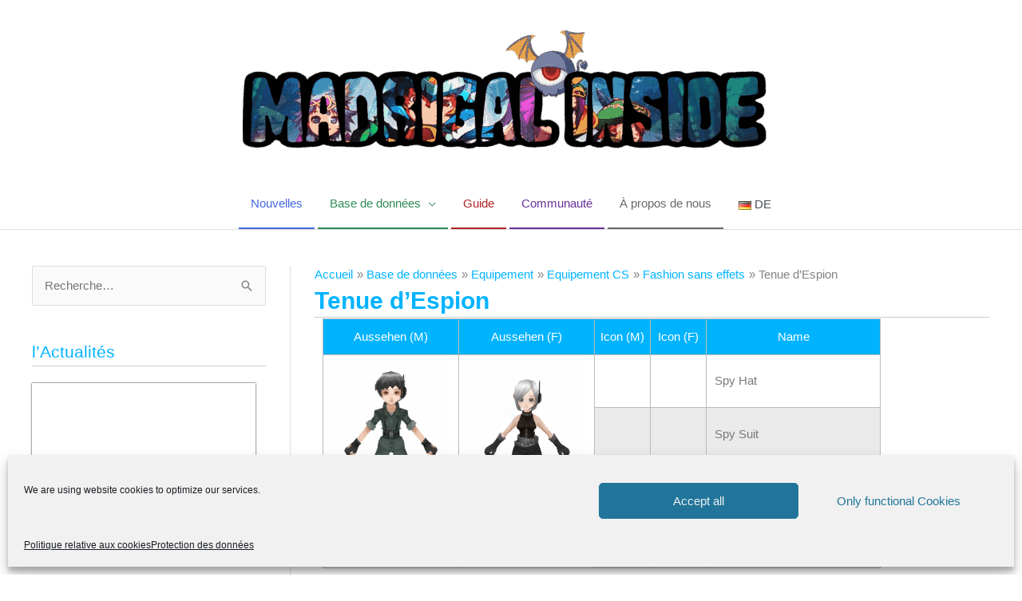

--- FILE ---
content_type: text/html; charset=UTF-8
request_url: https://www.madrigalinside.de/fr/base-de-donnees/equipement/equipement-cs/fashion-sans-effets/tenue-despion/
body_size: 37317
content:
<!DOCTYPE html>
<html lang="fr-FR">
<head>
<meta charset="UTF-8">
<meta name="viewport" content="width=device-width, initial-scale=1">
	<link rel="profile" href="https://gmpg.org/xfn/11"> 
	<meta name='robots' content='index, follow, max-image-preview:large, max-snippet:-1, max-video-preview:-1' />
	<style>img:is([sizes="auto" i], [sizes^="auto," i]) { contain-intrinsic-size: 3000px 1500px }</style>
	<link rel="alternate" href="https://www.madrigalinside.de/infodatenbank/equipment/cs-equipment/cs-sets-ohne-effekten/spy-set/" hreflang="de" />
<link rel="alternate" href="https://www.madrigalinside.de/fr/base-de-donnees/equipement/equipement-cs/fashion-sans-effets/tenue-despion/" hreflang="fr" />

	<!-- This site is optimized with the Yoast SEO plugin v26.8 - https://yoast.com/product/yoast-seo-wordpress/ -->
	<title>Tenue d&#039;Espion - Madrigal Inside | FR Flyff Wiki</title>
	<meta name="description" content="Tenue d&#039;Espion dans Flyff | Madrigal Inside vous montre l&#039;aspect des sets dans le Wiki FR Flyff" />
	<link rel="canonical" href="https://www.madrigalinside.de/fr/base-de-donnees/equipement/equipement-cs/fashion-sans-effets/tenue-despion/" />
	<meta property="og:locale" content="fr_FR" />
	<meta property="og:locale:alternate" content="de_DE" />
	<meta property="og:type" content="article" />
	<meta property="og:title" content="Tenue d&#039;Espion - Madrigal Inside | FR Flyff Wiki" />
	<meta property="og:description" content="Tenue d&#039;Espion dans Flyff | Madrigal Inside vous montre l&#039;aspect des sets dans le Wiki FR Flyff" />
	<meta property="og:url" content="https://www.madrigalinside.de/fr/base-de-donnees/equipement/equipement-cs/fashion-sans-effets/tenue-despion/" />
	<meta property="og:site_name" content="Madrigal Inside" />
	<meta property="article:modified_time" content="2020-12-23T20:55:04+00:00" />
	<meta property="og:image" content="https://www.madrigalinside.de/wp-content/uploads/2020/02/spy-set-m-gif.gif" />
	<meta name="twitter:card" content="summary_large_image" />
	<script type="application/ld+json" class="yoast-schema-graph">{"@context":"https://schema.org","@graph":[{"@type":"WebPage","@id":"https://www.madrigalinside.de/fr/base-de-donnees/equipement/equipement-cs/fashion-sans-effets/tenue-despion/","url":"https://www.madrigalinside.de/fr/base-de-donnees/equipement/equipement-cs/fashion-sans-effets/tenue-despion/","name":"Tenue d'Espion - Madrigal Inside | FR Flyff Wiki","isPartOf":{"@id":"https://www.madrigalinside.de/fr/#website"},"primaryImageOfPage":{"@id":"https://www.madrigalinside.de/fr/base-de-donnees/equipement/equipement-cs/fashion-sans-effets/tenue-despion/#primaryimage"},"image":{"@id":"https://www.madrigalinside.de/fr/base-de-donnees/equipement/equipement-cs/fashion-sans-effets/tenue-despion/#primaryimage"},"thumbnailUrl":"https://www.madrigalinside.de/wp-content/uploads/2020/02/spy-set-m-gif.gif","datePublished":"2020-11-01T11:43:43+00:00","dateModified":"2020-12-23T20:55:04+00:00","description":"Tenue d'Espion dans Flyff | Madrigal Inside vous montre l'aspect des sets dans le Wiki FR Flyff","breadcrumb":{"@id":"https://www.madrigalinside.de/fr/base-de-donnees/equipement/equipement-cs/fashion-sans-effets/tenue-despion/#breadcrumb"},"inLanguage":"fr-FR","potentialAction":[{"@type":"ReadAction","target":["https://www.madrigalinside.de/fr/base-de-donnees/equipement/equipement-cs/fashion-sans-effets/tenue-despion/"]}]},{"@type":"ImageObject","inLanguage":"fr-FR","@id":"https://www.madrigalinside.de/fr/base-de-donnees/equipement/equipement-cs/fashion-sans-effets/tenue-despion/#primaryimage","url":"https://www.madrigalinside.de/wp-content/uploads/2020/02/spy-set-m-gif.gif","contentUrl":"https://www.madrigalinside.de/wp-content/uploads/2020/02/spy-set-m-gif.gif"},{"@type":"BreadcrumbList","@id":"https://www.madrigalinside.de/fr/base-de-donnees/equipement/equipement-cs/fashion-sans-effets/tenue-despion/#breadcrumb","itemListElement":[{"@type":"ListItem","position":1,"name":"Page d'accueil","item":"https://www.madrigalinside.de/fr/"},{"@type":"ListItem","position":2,"name":"Base de données","item":"https://www.madrigalinside.de/fr/base-de-donnees/"},{"@type":"ListItem","position":3,"name":"Equipement","item":"https://www.madrigalinside.de/fr/base-de-donnees/equipement/"},{"@type":"ListItem","position":4,"name":"Equipement CS","item":"https://www.madrigalinside.de/fr/base-de-donnees/equipement/equipement-cs/"},{"@type":"ListItem","position":5,"name":"Fashion sans effets","item":"https://www.madrigalinside.de/fr/base-de-donnees/equipement/equipement-cs/fashion-sans-effets/"},{"@type":"ListItem","position":6,"name":"Tenue d&#8217;Espion"}]},{"@type":"WebSite","@id":"https://www.madrigalinside.de/fr/#website","url":"https://www.madrigalinside.de/fr/","name":"Madrigal Inside","description":"FR Flyff Wiki - Flyff Officiel, Suivez l´actualités des serveurs, les événements, les guides et le wiki du meilleur MMO manga","publisher":{"@id":"https://www.madrigalinside.de/fr/#organization"},"potentialAction":[{"@type":"SearchAction","target":{"@type":"EntryPoint","urlTemplate":"https://www.madrigalinside.de/fr/?s={search_term_string}"},"query-input":{"@type":"PropertyValueSpecification","valueRequired":true,"valueName":"search_term_string"}}],"inLanguage":"fr-FR"},{"@type":"Organization","@id":"https://www.madrigalinside.de/fr/#organization","name":"Madrigal Inside","url":"https://www.madrigalinside.de/fr/","logo":{"@type":"ImageObject","inLanguage":"fr-FR","@id":"https://www.madrigalinside.de/fr/#/schema/logo/image/","url":"https://www.madrigalinside.de/wp-content/uploads/cropped-Logo.png","contentUrl":"https://www.madrigalinside.de/wp-content/uploads/cropped-Logo.png","width":662,"height":175,"caption":"Madrigal Inside"},"image":{"@id":"https://www.madrigalinside.de/fr/#/schema/logo/image/"}}]}</script>
	<!-- / Yoast SEO plugin. -->


<link rel="alternate" type="application/rss+xml" title="Madrigal Inside &raquo; Flux" href="https://www.madrigalinside.de/fr/feed/" />
<link rel="alternate" type="application/rss+xml" title="Madrigal Inside &raquo; Flux des commentaires" href="https://www.madrigalinside.de/fr/comments/feed/" />
<script>
window._wpemojiSettings = {"baseUrl":"https:\/\/s.w.org\/images\/core\/emoji\/15.0.3\/72x72\/","ext":".png","svgUrl":"https:\/\/s.w.org\/images\/core\/emoji\/15.0.3\/svg\/","svgExt":".svg","source":{"concatemoji":"https:\/\/www.madrigalinside.de\/wp-includes\/js\/wp-emoji-release.min.js?ver=6.7.4"}};
/*! This file is auto-generated */
!function(i,n){var o,s,e;function c(e){try{var t={supportTests:e,timestamp:(new Date).valueOf()};sessionStorage.setItem(o,JSON.stringify(t))}catch(e){}}function p(e,t,n){e.clearRect(0,0,e.canvas.width,e.canvas.height),e.fillText(t,0,0);var t=new Uint32Array(e.getImageData(0,0,e.canvas.width,e.canvas.height).data),r=(e.clearRect(0,0,e.canvas.width,e.canvas.height),e.fillText(n,0,0),new Uint32Array(e.getImageData(0,0,e.canvas.width,e.canvas.height).data));return t.every(function(e,t){return e===r[t]})}function u(e,t,n){switch(t){case"flag":return n(e,"\ud83c\udff3\ufe0f\u200d\u26a7\ufe0f","\ud83c\udff3\ufe0f\u200b\u26a7\ufe0f")?!1:!n(e,"\ud83c\uddfa\ud83c\uddf3","\ud83c\uddfa\u200b\ud83c\uddf3")&&!n(e,"\ud83c\udff4\udb40\udc67\udb40\udc62\udb40\udc65\udb40\udc6e\udb40\udc67\udb40\udc7f","\ud83c\udff4\u200b\udb40\udc67\u200b\udb40\udc62\u200b\udb40\udc65\u200b\udb40\udc6e\u200b\udb40\udc67\u200b\udb40\udc7f");case"emoji":return!n(e,"\ud83d\udc26\u200d\u2b1b","\ud83d\udc26\u200b\u2b1b")}return!1}function f(e,t,n){var r="undefined"!=typeof WorkerGlobalScope&&self instanceof WorkerGlobalScope?new OffscreenCanvas(300,150):i.createElement("canvas"),a=r.getContext("2d",{willReadFrequently:!0}),o=(a.textBaseline="top",a.font="600 32px Arial",{});return e.forEach(function(e){o[e]=t(a,e,n)}),o}function t(e){var t=i.createElement("script");t.src=e,t.defer=!0,i.head.appendChild(t)}"undefined"!=typeof Promise&&(o="wpEmojiSettingsSupports",s=["flag","emoji"],n.supports={everything:!0,everythingExceptFlag:!0},e=new Promise(function(e){i.addEventListener("DOMContentLoaded",e,{once:!0})}),new Promise(function(t){var n=function(){try{var e=JSON.parse(sessionStorage.getItem(o));if("object"==typeof e&&"number"==typeof e.timestamp&&(new Date).valueOf()<e.timestamp+604800&&"object"==typeof e.supportTests)return e.supportTests}catch(e){}return null}();if(!n){if("undefined"!=typeof Worker&&"undefined"!=typeof OffscreenCanvas&&"undefined"!=typeof URL&&URL.createObjectURL&&"undefined"!=typeof Blob)try{var e="postMessage("+f.toString()+"("+[JSON.stringify(s),u.toString(),p.toString()].join(",")+"));",r=new Blob([e],{type:"text/javascript"}),a=new Worker(URL.createObjectURL(r),{name:"wpTestEmojiSupports"});return void(a.onmessage=function(e){c(n=e.data),a.terminate(),t(n)})}catch(e){}c(n=f(s,u,p))}t(n)}).then(function(e){for(var t in e)n.supports[t]=e[t],n.supports.everything=n.supports.everything&&n.supports[t],"flag"!==t&&(n.supports.everythingExceptFlag=n.supports.everythingExceptFlag&&n.supports[t]);n.supports.everythingExceptFlag=n.supports.everythingExceptFlag&&!n.supports.flag,n.DOMReady=!1,n.readyCallback=function(){n.DOMReady=!0}}).then(function(){return e}).then(function(){var e;n.supports.everything||(n.readyCallback(),(e=n.source||{}).concatemoji?t(e.concatemoji):e.wpemoji&&e.twemoji&&(t(e.twemoji),t(e.wpemoji)))}))}((window,document),window._wpemojiSettings);
</script>
<link rel='stylesheet' id='astra-theme-css-css' href='https://www.madrigalinside.de/wp-content/themes/astra/assets/css/minified/style.min.css?ver=4.12.1' media='all' />
<style id='astra-theme-css-inline-css'>
.ast-no-sidebar .entry-content .alignfull {margin-left: calc( -50vw + 50%);margin-right: calc( -50vw + 50%);max-width: 100vw;width: 100vw;}.ast-no-sidebar .entry-content .alignwide {margin-left: calc(-41vw + 50%);margin-right: calc(-41vw + 50%);max-width: unset;width: unset;}.ast-no-sidebar .entry-content .alignfull .alignfull,.ast-no-sidebar .entry-content .alignfull .alignwide,.ast-no-sidebar .entry-content .alignwide .alignfull,.ast-no-sidebar .entry-content .alignwide .alignwide,.ast-no-sidebar .entry-content .wp-block-column .alignfull,.ast-no-sidebar .entry-content .wp-block-column .alignwide{width: 100%;margin-left: auto;margin-right: auto;}.wp-block-gallery,.blocks-gallery-grid {margin: 0;}.wp-block-separator {max-width: 100px;}.wp-block-separator.is-style-wide,.wp-block-separator.is-style-dots {max-width: none;}.entry-content .has-2-columns .wp-block-column:first-child {padding-right: 10px;}.entry-content .has-2-columns .wp-block-column:last-child {padding-left: 10px;}@media (max-width: 782px) {.entry-content .wp-block-columns .wp-block-column {flex-basis: 100%;}.entry-content .has-2-columns .wp-block-column:first-child {padding-right: 0;}.entry-content .has-2-columns .wp-block-column:last-child {padding-left: 0;}}body .entry-content .wp-block-latest-posts {margin-left: 0;}body .entry-content .wp-block-latest-posts li {list-style: none;}.ast-no-sidebar .ast-container .entry-content .wp-block-latest-posts {margin-left: 0;}.ast-header-break-point .entry-content .alignwide {margin-left: auto;margin-right: auto;}.entry-content .blocks-gallery-item img {margin-bottom: auto;}.wp-block-pullquote {border-top: 4px solid #555d66;border-bottom: 4px solid #555d66;color: #40464d;}:root{--ast-post-nav-space:0;--ast-container-default-xlg-padding:6.67em;--ast-container-default-lg-padding:5.67em;--ast-container-default-slg-padding:4.34em;--ast-container-default-md-padding:3.34em;--ast-container-default-sm-padding:6.67em;--ast-container-default-xs-padding:2.4em;--ast-container-default-xxs-padding:1.4em;--ast-code-block-background:#EEEEEE;--ast-comment-inputs-background:#FAFAFA;--ast-normal-container-width:1280px;--ast-narrow-container-width:750px;--ast-blog-title-font-weight:normal;--ast-blog-meta-weight:inherit;--ast-global-color-primary:var(--ast-global-color-5);--ast-global-color-secondary:var(--ast-global-color-4);--ast-global-color-alternate-background:var(--ast-global-color-7);--ast-global-color-subtle-background:var(--ast-global-color-6);--ast-bg-style-guide:var( --ast-global-color-secondary,--ast-global-color-5 );--ast-shadow-style-guide:0px 0px 4px 0 #00000057;--ast-global-dark-bg-style:#fff;--ast-global-dark-lfs:#fbfbfb;--ast-widget-bg-color:#fafafa;--ast-wc-container-head-bg-color:#fbfbfb;--ast-title-layout-bg:#eeeeee;--ast-search-border-color:#e7e7e7;--ast-lifter-hover-bg:#e6e6e6;--ast-gallery-block-color:#000;--srfm-color-input-label:var(--ast-global-color-2);}html{font-size:93.75%;}a,.page-title{color:#00b3ff;}a:hover,a:focus{color:#e8b923;}body,button,input,select,textarea,.ast-button,.ast-custom-button{font-family:'Roboto',sans-serif;font-weight:400;font-size:15px;font-size:1rem;line-height:var(--ast-body-line-height,1.6em);}blockquote{color:var(--ast-global-color-3);}p,.entry-content p{margin-bottom:1.2em;}.ast-site-identity .site-title a{color:var(--ast-global-color-2);}.site-title{font-size:35px;font-size:2.3333333333333rem;display:none;}.site-header .site-description{font-size:15px;font-size:1rem;display:none;}.entry-title{font-size:20px;font-size:1.3333333333333rem;}.archive .ast-article-post .ast-article-inner,.blog .ast-article-post .ast-article-inner,.archive .ast-article-post .ast-article-inner:hover,.blog .ast-article-post .ast-article-inner:hover{overflow:hidden;}h1,.entry-content :where(h1){font-size:48px;font-size:3.2rem;line-height:1.4em;}h2,.entry-content :where(h2){font-size:30px;font-size:2rem;line-height:1.3em;}h3,.entry-content :where(h3){font-size:25px;font-size:1.6666666666667rem;line-height:1.3em;}h4,.entry-content :where(h4){font-size:24px;font-size:1.6rem;line-height:1.2em;}h5,.entry-content :where(h5){font-size:20px;font-size:1.3333333333333rem;line-height:1.2em;}h6,.entry-content :where(h6){font-size:16px;font-size:1.0666666666667rem;line-height:1.25em;}::selection{background-color:var(--ast-global-color-0);color:#ffffff;}body,h1,h2,h3,h4,h5,h6,.entry-title a,.entry-content :where(h1,h2,h3,h4,h5,h6){color:var(--ast-global-color-3);}.tagcloud a:hover,.tagcloud a:focus,.tagcloud a.current-item{color:#000000;border-color:#00b3ff;background-color:#00b3ff;}input:focus,input[type="text"]:focus,input[type="email"]:focus,input[type="url"]:focus,input[type="password"]:focus,input[type="reset"]:focus,input[type="search"]:focus,textarea:focus{border-color:#00b3ff;}input[type="radio"]:checked,input[type=reset],input[type="checkbox"]:checked,input[type="checkbox"]:hover:checked,input[type="checkbox"]:focus:checked,input[type=range]::-webkit-slider-thumb{border-color:#00b3ff;background-color:#00b3ff;box-shadow:none;}.site-footer a:hover + .post-count,.site-footer a:focus + .post-count{background:#00b3ff;border-color:#00b3ff;}.single .nav-links .nav-previous,.single .nav-links .nav-next{color:#00b3ff;}.entry-meta,.entry-meta *{line-height:1.45;color:#00b3ff;}.entry-meta a:not(.ast-button):hover,.entry-meta a:not(.ast-button):hover *,.entry-meta a:not(.ast-button):focus,.entry-meta a:not(.ast-button):focus *,.page-links > .page-link,.page-links .page-link:hover,.post-navigation a:hover{color:#e8b923;}#cat option,.secondary .calendar_wrap thead a,.secondary .calendar_wrap thead a:visited{color:#00b3ff;}.secondary .calendar_wrap #today,.ast-progress-val span{background:#00b3ff;}.secondary a:hover + .post-count,.secondary a:focus + .post-count{background:#00b3ff;border-color:#00b3ff;}.calendar_wrap #today > a{color:#000000;}.page-links .page-link,.single .post-navigation a{color:#00b3ff;}.ast-search-menu-icon .search-form button.search-submit{padding:0 4px;}.ast-search-menu-icon form.search-form{padding-right:0;}.ast-header-search .ast-search-menu-icon.ast-dropdown-active .search-form,.ast-header-search .ast-search-menu-icon.ast-dropdown-active .search-field:focus{transition:all 0.2s;}.search-form input.search-field:focus{outline:none;}.widget-title,.widget .wp-block-heading{font-size:21px;font-size:1.4rem;color:var(--ast-global-color-3);}.single .ast-author-details .author-title{color:#e8b923;}#secondary,#secondary button,#secondary input,#secondary select,#secondary textarea{font-size:15px;font-size:1rem;}.ast-search-menu-icon.slide-search a:focus-visible:focus-visible,.astra-search-icon:focus-visible,#close:focus-visible,a:focus-visible,.ast-menu-toggle:focus-visible,.site .skip-link:focus-visible,.wp-block-loginout input:focus-visible,.wp-block-search.wp-block-search__button-inside .wp-block-search__inside-wrapper,.ast-header-navigation-arrow:focus-visible,.ast-orders-table__row .ast-orders-table__cell:focus-visible,a#ast-apply-coupon:focus-visible,#ast-apply-coupon:focus-visible,#close:focus-visible,.button.search-submit:focus-visible,#search_submit:focus,.normal-search:focus-visible,.ast-header-account-wrap:focus-visible,.astra-cart-drawer-close:focus,.ast-single-variation:focus,.ast-button:focus,.ast-builder-button-wrap:has(.ast-custom-button-link:focus),.ast-builder-button-wrap .ast-custom-button-link:focus{outline-style:dotted;outline-color:inherit;outline-width:thin;}input:focus,input[type="text"]:focus,input[type="email"]:focus,input[type="url"]:focus,input[type="password"]:focus,input[type="reset"]:focus,input[type="search"]:focus,input[type="number"]:focus,textarea:focus,.wp-block-search__input:focus,[data-section="section-header-mobile-trigger"] .ast-button-wrap .ast-mobile-menu-trigger-minimal:focus,.ast-mobile-popup-drawer.active .menu-toggle-close:focus,#ast-scroll-top:focus,#coupon_code:focus,#ast-coupon-code:focus{border-style:dotted;border-color:inherit;border-width:thin;}input{outline:none;}.main-header-menu .menu-link,.ast-header-custom-item a{color:var(--ast-global-color-3);}.main-header-menu .menu-item:hover > .menu-link,.main-header-menu .menu-item:hover > .ast-menu-toggle,.main-header-menu .ast-masthead-custom-menu-items a:hover,.main-header-menu .menu-item.focus > .menu-link,.main-header-menu .menu-item.focus > .ast-menu-toggle,.main-header-menu .current-menu-item > .menu-link,.main-header-menu .current-menu-ancestor > .menu-link,.main-header-menu .current-menu-item > .ast-menu-toggle,.main-header-menu .current-menu-ancestor > .ast-menu-toggle{color:#00b3ff;}.header-main-layout-3 .ast-main-header-bar-alignment{margin-right:auto;}.header-main-layout-2 .site-header-section-left .ast-site-identity{text-align:left;}.ast-logo-title-inline .site-logo-img{padding-right:1em;}.site-logo-img img{ transition:all 0.2s linear;}body .ast-oembed-container *{position:absolute;top:0;width:100%;height:100%;left:0;}body .wp-block-embed-pocket-casts .ast-oembed-container *{position:unset;}.ast-header-break-point .ast-mobile-menu-buttons-minimal.menu-toggle{background:transparent;color:var(--ast-global-color-0);}.ast-header-break-point .ast-mobile-menu-buttons-outline.menu-toggle{background:transparent;border:1px solid var(--ast-global-color-0);color:var(--ast-global-color-0);}.ast-header-break-point .ast-mobile-menu-buttons-fill.menu-toggle{background:var(--ast-global-color-0);}.ast-single-post-featured-section + article {margin-top: 2em;}.site-content .ast-single-post-featured-section img {width: 100%;overflow: hidden;object-fit: cover;}.site > .ast-single-related-posts-container {margin-top: 0;}@media (min-width: 769px) {.ast-desktop .ast-container--narrow {max-width: var(--ast-narrow-container-width);margin: 0 auto;}}#secondary {margin: 4em 0 2.5em;word-break: break-word;line-height: 2;}#secondary li {margin-bottom: 0.25em;}#secondary li:last-child {margin-bottom: 0;}@media (max-width: 768px) {.js_active .ast-plain-container.ast-single-post #secondary {margin-top: 1.5em;}}.ast-separate-container.ast-two-container #secondary .widget {background-color: #fff;padding: 2em;margin-bottom: 2em;}@media (min-width: 993px) {.ast-left-sidebar #secondary {padding-right: 60px;}.ast-right-sidebar #secondary {padding-left: 60px;}}@media (max-width: 993px) {.ast-right-sidebar #secondary {padding-left: 30px;}.ast-left-sidebar #secondary {padding-right: 30px;}}.ast-small-footer{color:#ffffff;}.ast-small-footer > .ast-footer-overlay{background-color:#263238;;}.ast-small-footer a{color:#ffffff;}.ast-small-footer a:hover{color:#e8b923;}.footer-adv .footer-adv-overlay{border-top-style:solid;}.footer-adv-overlay{background-color:#263238;;}.wp-block-buttons.aligncenter{justify-content:center;}@media (max-width:768px){.ast-theme-transparent-header #primary,.ast-theme-transparent-header #secondary{padding:0;}}@media (max-width:768px){.ast-plain-container.ast-no-sidebar #primary{padding:0;}}.ast-plain-container.ast-no-sidebar #primary{margin-top:0;margin-bottom:0;}@media (max-width:782px){.entry-content .wp-block-columns .wp-block-column{margin-left:0px;}}@media (min-width:1200px){.ast-plain-container.ast-right-sidebar .entry-content .wp-block-group.alignwide,.ast-plain-container.ast-left-sidebar .entry-content .wp-block-group.alignwide,.ast-plain-container.ast-right-sidebar .entry-content .wp-block-group.alignfull,.ast-plain-container.ast-left-sidebar .entry-content .wp-block-group.alignfull{padding-left:20px;padding-right:20px;}}@media (min-width:1200px){.wp-block-cover-image.alignwide .wp-block-cover__inner-container,.wp-block-cover.alignwide .wp-block-cover__inner-container,.wp-block-cover-image.alignfull .wp-block-cover__inner-container,.wp-block-cover.alignfull .wp-block-cover__inner-container{width:100%;}}.wp-block-columns{margin-bottom:unset;}.wp-block-image.size-full{margin:2rem 0;}.wp-block-separator.has-background{padding:0;}.wp-block-gallery{margin-bottom:1.6em;}.wp-block-group{padding-top:4em;padding-bottom:4em;}.wp-block-group__inner-container .wp-block-columns:last-child,.wp-block-group__inner-container :last-child,.wp-block-table table{margin-bottom:0;}.blocks-gallery-grid{width:100%;}.wp-block-navigation-link__content{padding:5px 0;}.wp-block-group .wp-block-group .has-text-align-center,.wp-block-group .wp-block-column .has-text-align-center{max-width:100%;}.has-text-align-center{margin:0 auto;}@media (min-width:1200px){.wp-block-cover__inner-container,.alignwide .wp-block-group__inner-container,.alignfull .wp-block-group__inner-container{max-width:1200px;margin:0 auto;}.wp-block-group.alignnone,.wp-block-group.aligncenter,.wp-block-group.alignleft,.wp-block-group.alignright,.wp-block-group.alignwide,.wp-block-columns.alignwide{margin:2rem 0 1rem 0;}}@media (max-width:1200px){.wp-block-group{padding:3em;}.wp-block-group .wp-block-group{padding:1.5em;}.wp-block-columns,.wp-block-column{margin:1rem 0;}}@media (min-width:768px){.wp-block-columns .wp-block-group{padding:2em;}}@media (max-width:544px){.wp-block-cover-image .wp-block-cover__inner-container,.wp-block-cover .wp-block-cover__inner-container{width:unset;}.wp-block-cover,.wp-block-cover-image{padding:2em 0;}.wp-block-group,.wp-block-cover{padding:2em;}.wp-block-media-text__media img,.wp-block-media-text__media video{width:unset;max-width:100%;}.wp-block-media-text.has-background .wp-block-media-text__content{padding:1em;}}.wp-block-image.aligncenter{margin-left:auto;margin-right:auto;}.wp-block-table.aligncenter{margin-left:auto;margin-right:auto;}@media (min-width:544px){.entry-content .wp-block-media-text.has-media-on-the-right .wp-block-media-text__content{padding:0 8% 0 0;}.entry-content .wp-block-media-text .wp-block-media-text__content{padding:0 0 0 8%;}.ast-plain-container .site-content .entry-content .has-custom-content-position.is-position-bottom-left > *,.ast-plain-container .site-content .entry-content .has-custom-content-position.is-position-bottom-right > *,.ast-plain-container .site-content .entry-content .has-custom-content-position.is-position-top-left > *,.ast-plain-container .site-content .entry-content .has-custom-content-position.is-position-top-right > *,.ast-plain-container .site-content .entry-content .has-custom-content-position.is-position-center-right > *,.ast-plain-container .site-content .entry-content .has-custom-content-position.is-position-center-left > *{margin:0;}}@media (max-width:544px){.entry-content .wp-block-media-text .wp-block-media-text__content{padding:8% 0;}.wp-block-media-text .wp-block-media-text__media img{width:auto;max-width:100%;}}.wp-block-buttons .wp-block-button.is-style-outline .wp-block-button__link.wp-element-button,.ast-outline-button,.wp-block-uagb-buttons-child .uagb-buttons-repeater.ast-outline-button{border-top-width:2px;border-right-width:2px;border-bottom-width:2px;border-left-width:2px;font-family:inherit;font-weight:inherit;line-height:1em;}.wp-block-button .wp-block-button__link.wp-element-button.is-style-outline:not(.has-background),.wp-block-button.is-style-outline>.wp-block-button__link.wp-element-button:not(.has-background),.ast-outline-button{background-color:transparent;}.entry-content[data-ast-blocks-layout] > figure{margin-bottom:1em;}.elementor-widget-container .elementor-loop-container .e-loop-item[data-elementor-type="loop-item"]{width:100%;}@media (max-width:768px){.ast-left-sidebar #content > .ast-container{display:flex;flex-direction:column-reverse;width:100%;}.ast-separate-container .ast-article-post,.ast-separate-container .ast-article-single{padding:1.5em 2.14em;}.ast-author-box img.avatar{margin:20px 0 0 0;}}@media (max-width:768px){#secondary.secondary{padding-top:0;}.ast-separate-container.ast-right-sidebar #secondary{padding-left:1em;padding-right:1em;}.ast-separate-container.ast-two-container #secondary{padding-left:0;padding-right:0;}.ast-page-builder-template .entry-header #secondary,.ast-page-builder-template #secondary{margin-top:1.5em;}}@media (max-width:768px){.ast-right-sidebar #primary{padding-right:0;}.ast-page-builder-template.ast-left-sidebar #secondary,.ast-page-builder-template.ast-right-sidebar #secondary{padding-right:20px;padding-left:20px;}.ast-right-sidebar #secondary,.ast-left-sidebar #primary{padding-left:0;}.ast-left-sidebar #secondary{padding-right:0;}}@media (min-width:769px){.ast-separate-container.ast-right-sidebar #primary,.ast-separate-container.ast-left-sidebar #primary{border:0;}.search-no-results.ast-separate-container #primary{margin-bottom:4em;}}@media (min-width:769px){.ast-right-sidebar #primary{border-right:1px solid var(--ast-border-color);}.ast-left-sidebar #primary{border-left:1px solid var(--ast-border-color);}.ast-right-sidebar #secondary{border-left:1px solid var(--ast-border-color);margin-left:-1px;}.ast-left-sidebar #secondary{border-right:1px solid var(--ast-border-color);margin-right:-1px;}.ast-separate-container.ast-two-container.ast-right-sidebar #secondary{padding-left:30px;padding-right:0;}.ast-separate-container.ast-two-container.ast-left-sidebar #secondary{padding-right:30px;padding-left:0;}.ast-separate-container.ast-right-sidebar #secondary,.ast-separate-container.ast-left-sidebar #secondary{border:0;margin-left:auto;margin-right:auto;}.ast-separate-container.ast-two-container #secondary .widget:last-child{margin-bottom:0;}}.elementor-widget-button .elementor-button{border-style:solid;text-decoration:none;border-top-width:0;border-right-width:0;border-left-width:0;border-bottom-width:0;}body .elementor-button.elementor-size-sm,body .elementor-button.elementor-size-xs,body .elementor-button.elementor-size-md,body .elementor-button.elementor-size-lg,body .elementor-button.elementor-size-xl,body .elementor-button{padding-top:10px;padding-right:40px;padding-bottom:10px;padding-left:40px;}.elementor-widget-button .elementor-button{border-color:var(--ast-global-color-0);background-color:var(--ast-global-color-0);}.elementor-widget-button .elementor-button:hover,.elementor-widget-button .elementor-button:focus{color:#000000;background-color:#e8b923;border-color:#e8b923;}.wp-block-button .wp-block-button__link ,.elementor-widget-button .elementor-button,.elementor-widget-button .elementor-button:visited{color:#ffffff;}.elementor-widget-button .elementor-button{line-height:1em;}.wp-block-button .wp-block-button__link:hover,.wp-block-button .wp-block-button__link:focus{color:#000000;background-color:#e8b923;border-color:#e8b923;}.elementor-widget-heading h1.elementor-heading-title{line-height:1.4em;}.elementor-widget-heading h2.elementor-heading-title{line-height:1.3em;}.elementor-widget-heading h3.elementor-heading-title{line-height:1.3em;}.elementor-widget-heading h4.elementor-heading-title{line-height:1.2em;}.elementor-widget-heading h5.elementor-heading-title{line-height:1.2em;}.elementor-widget-heading h6.elementor-heading-title{line-height:1.25em;}.wp-block-button .wp-block-button__link{border-top-width:0;border-right-width:0;border-left-width:0;border-bottom-width:0;border-color:var(--ast-global-color-0);background-color:var(--ast-global-color-0);color:#ffffff;font-family:inherit;font-weight:inherit;line-height:1em;padding-top:10px;padding-right:40px;padding-bottom:10px;padding-left:40px;}.menu-toggle,button,.ast-button,.ast-custom-button,.button,input#submit,input[type="button"],input[type="submit"],input[type="reset"]{border-style:solid;border-top-width:0;border-right-width:0;border-left-width:0;border-bottom-width:0;color:#ffffff;border-color:var(--ast-global-color-0);background-color:var(--ast-global-color-0);padding-top:10px;padding-right:40px;padding-bottom:10px;padding-left:40px;font-family:inherit;font-weight:inherit;line-height:1em;}button:focus,.menu-toggle:hover,button:hover,.ast-button:hover,.ast-custom-button:hover .button:hover,.ast-custom-button:hover ,input[type=reset]:hover,input[type=reset]:focus,input#submit:hover,input#submit:focus,input[type="button"]:hover,input[type="button"]:focus,input[type="submit"]:hover,input[type="submit"]:focus{color:#000000;background-color:#e8b923;border-color:#e8b923;}@media (max-width:768px){.ast-mobile-header-stack .main-header-bar .ast-search-menu-icon{display:inline-block;}.ast-header-break-point.ast-header-custom-item-outside .ast-mobile-header-stack .main-header-bar .ast-search-icon{margin:0;}.ast-comment-avatar-wrap img{max-width:2.5em;}.ast-comment-meta{padding:0 1.8888em 1.3333em;}.ast-separate-container .ast-comment-list li.depth-1{padding:1.5em 2.14em;}.ast-separate-container .comment-respond{padding:2em 2.14em;}}@media (min-width:544px){.ast-container{max-width:100%;}}@media (max-width:544px){.ast-separate-container .ast-article-post,.ast-separate-container .ast-article-single,.ast-separate-container .comments-title,.ast-separate-container .ast-archive-description{padding:1.5em 1em;}.ast-separate-container #content .ast-container{padding-left:0.54em;padding-right:0.54em;}.ast-separate-container .ast-comment-list .bypostauthor{padding:.5em;}.ast-search-menu-icon.ast-dropdown-active .search-field{width:170px;}.ast-separate-container #secondary{padding-top:0;}.ast-separate-container.ast-two-container #secondary .widget{margin-bottom:1.5em;padding-left:1em;padding-right:1em;}.site-branding img,.site-header .site-logo-img .custom-logo-link img{max-width:100%;}} #ast-mobile-header .ast-site-header-cart-li a{pointer-events:none;}body,.ast-separate-container{background-image:url(https://www.madrigalinside.de/wp-content/uploads/website-background.jpg);background-repeat:no-repeat;background-position:center top;background-size:cover;background-attachment:fixed;}.ast-no-sidebar.ast-separate-container .entry-content .alignfull {margin-left: -6.67em;margin-right: -6.67em;width: auto;}@media (max-width: 1200px) {.ast-no-sidebar.ast-separate-container .entry-content .alignfull {margin-left: -2.4em;margin-right: -2.4em;}}@media (max-width: 768px) {.ast-no-sidebar.ast-separate-container .entry-content .alignfull {margin-left: -2.14em;margin-right: -2.14em;}}@media (max-width: 544px) {.ast-no-sidebar.ast-separate-container .entry-content .alignfull {margin-left: -1em;margin-right: -1em;}}.ast-no-sidebar.ast-separate-container .entry-content .alignwide {margin-left: -20px;margin-right: -20px;}.ast-no-sidebar.ast-separate-container .entry-content .wp-block-column .alignfull,.ast-no-sidebar.ast-separate-container .entry-content .wp-block-column .alignwide {margin-left: auto;margin-right: auto;width: 100%;}@media (max-width:768px){.site-title{display:none;}.site-header .site-description{display:none;}.entry-title{font-size:18px;font-size:1.2rem;}h1,.entry-content :where(h1){font-size:30px;}h2,.entry-content :where(h2){font-size:25px;}h3,.entry-content :where(h3){font-size:20px;}}@media (max-width:544px){.site-title{display:none;}.site-header .site-description{display:none;}.entry-title{font-size:20px;font-size:1.3333333333333rem;}h1,.entry-content :where(h1){font-size:26px;}h2,.entry-content :where(h2){font-size:22px;}h3,.entry-content :where(h3){font-size:18px;}}@media (max-width:768px){html{font-size:85.5%;}}@media (max-width:544px){html{font-size:85.5%;}}@media (min-width:769px){.ast-container{max-width:1320px;}}@font-face {font-family: "Astra";src: url(https://www.madrigalinside.de/wp-content/themes/astra/assets/fonts/astra.woff) format("woff"),url(https://www.madrigalinside.de/wp-content/themes/astra/assets/fonts/astra.ttf) format("truetype"),url(https://www.madrigalinside.de/wp-content/themes/astra/assets/fonts/astra.svg#astra) format("svg");font-weight: normal;font-style: normal;font-display: fallback;}@media (max-width:921px) {.main-header-bar .main-header-bar-navigation{display:none;}}.ast-desktop .main-header-menu.submenu-with-border .sub-menu,.ast-desktop .main-header-menu.submenu-with-border .astra-full-megamenu-wrapper{border-color:var(--ast-global-color-0);}.ast-desktop .main-header-menu.submenu-with-border .sub-menu{border-top-width:2px;border-style:solid;}.ast-desktop .main-header-menu.submenu-with-border .sub-menu .sub-menu{top:-2px;}.ast-desktop .main-header-menu.submenu-with-border .sub-menu .menu-link,.ast-desktop .main-header-menu.submenu-with-border .children .menu-link{border-bottom-width:0px;border-style:solid;border-color:#eaeaea;}@media (min-width:769px){.main-header-menu .sub-menu .menu-item.ast-left-align-sub-menu:hover > .sub-menu,.main-header-menu .sub-menu .menu-item.ast-left-align-sub-menu.focus > .sub-menu{margin-left:-0px;}}.ast-small-footer{border-top-style:solid;border-top-width:1px;}.site .comments-area{padding-bottom:3em;}.ast-header-break-point.ast-header-custom-item-inside .main-header-bar .main-header-bar-navigation .ast-search-icon {display: none;}.ast-header-break-point.ast-header-custom-item-inside .main-header-bar .ast-search-menu-icon .search-form {padding: 0;display: block;overflow: hidden;}.ast-header-break-point .ast-header-custom-item .widget:last-child {margin-bottom: 1em;}.ast-header-custom-item .widget {margin: 0.5em;display: inline-block;vertical-align: middle;}.ast-header-custom-item .widget p {margin-bottom: 0;}.ast-header-custom-item .widget li {width: auto;}.ast-header-custom-item-inside .button-custom-menu-item .menu-link {display: none;}.ast-header-custom-item-inside.ast-header-break-point .button-custom-menu-item .ast-custom-button-link {display: none;}.ast-header-custom-item-inside.ast-header-break-point .button-custom-menu-item .menu-link {display: block;}.ast-header-break-point.ast-header-custom-item-outside .main-header-bar .ast-search-icon {margin-right: 1em;}.ast-header-break-point.ast-header-custom-item-inside .main-header-bar .ast-search-menu-icon .search-field,.ast-header-break-point.ast-header-custom-item-inside .main-header-bar .ast-search-menu-icon.ast-inline-search .search-field {width: 100%;padding-right: 5.5em;}.ast-header-break-point.ast-header-custom-item-inside .main-header-bar .ast-search-menu-icon .search-submit {display: block;position: absolute;height: 100%;top: 0;right: 0;padding: 0 1em;border-radius: 0;}.ast-header-break-point .ast-header-custom-item .ast-masthead-custom-menu-items {padding-left: 20px;padding-right: 20px;margin-bottom: 1em;margin-top: 1em;}.ast-header-custom-item-inside.ast-header-break-point .button-custom-menu-item {padding-left: 0;padding-right: 0;margin-top: 0;margin-bottom: 0;}.astra-icon-down_arrow::after {content: "\e900";font-family: Astra;}.astra-icon-close::after {content: "\e5cd";font-family: Astra;}.astra-icon-drag_handle::after {content: "\e25d";font-family: Astra;}.astra-icon-format_align_justify::after {content: "\e235";font-family: Astra;}.astra-icon-menu::after {content: "\e5d2";font-family: Astra;}.astra-icon-reorder::after {content: "\e8fe";font-family: Astra;}.astra-icon-search::after {content: "\e8b6";font-family: Astra;}.astra-icon-zoom_in::after {content: "\e56b";font-family: Astra;}.astra-icon-check-circle::after {content: "\e901";font-family: Astra;}.astra-icon-shopping-cart::after {content: "\f07a";font-family: Astra;}.astra-icon-shopping-bag::after {content: "\f290";font-family: Astra;}.astra-icon-shopping-basket::after {content: "\f291";font-family: Astra;}.astra-icon-circle-o::after {content: "\e903";font-family: Astra;}.astra-icon-certificate::after {content: "\e902";font-family: Astra;}blockquote {padding: 1.2em;}:root .has-ast-global-color-0-color{color:var(--ast-global-color-0);}:root .has-ast-global-color-0-background-color{background-color:var(--ast-global-color-0);}:root .wp-block-button .has-ast-global-color-0-color{color:var(--ast-global-color-0);}:root .wp-block-button .has-ast-global-color-0-background-color{background-color:var(--ast-global-color-0);}:root .has-ast-global-color-1-color{color:var(--ast-global-color-1);}:root .has-ast-global-color-1-background-color{background-color:var(--ast-global-color-1);}:root .wp-block-button .has-ast-global-color-1-color{color:var(--ast-global-color-1);}:root .wp-block-button .has-ast-global-color-1-background-color{background-color:var(--ast-global-color-1);}:root .has-ast-global-color-2-color{color:var(--ast-global-color-2);}:root .has-ast-global-color-2-background-color{background-color:var(--ast-global-color-2);}:root .wp-block-button .has-ast-global-color-2-color{color:var(--ast-global-color-2);}:root .wp-block-button .has-ast-global-color-2-background-color{background-color:var(--ast-global-color-2);}:root .has-ast-global-color-3-color{color:var(--ast-global-color-3);}:root .has-ast-global-color-3-background-color{background-color:var(--ast-global-color-3);}:root .wp-block-button .has-ast-global-color-3-color{color:var(--ast-global-color-3);}:root .wp-block-button .has-ast-global-color-3-background-color{background-color:var(--ast-global-color-3);}:root .has-ast-global-color-4-color{color:var(--ast-global-color-4);}:root .has-ast-global-color-4-background-color{background-color:var(--ast-global-color-4);}:root .wp-block-button .has-ast-global-color-4-color{color:var(--ast-global-color-4);}:root .wp-block-button .has-ast-global-color-4-background-color{background-color:var(--ast-global-color-4);}:root .has-ast-global-color-5-color{color:var(--ast-global-color-5);}:root .has-ast-global-color-5-background-color{background-color:var(--ast-global-color-5);}:root .wp-block-button .has-ast-global-color-5-color{color:var(--ast-global-color-5);}:root .wp-block-button .has-ast-global-color-5-background-color{background-color:var(--ast-global-color-5);}:root .has-ast-global-color-6-color{color:var(--ast-global-color-6);}:root .has-ast-global-color-6-background-color{background-color:var(--ast-global-color-6);}:root .wp-block-button .has-ast-global-color-6-color{color:var(--ast-global-color-6);}:root .wp-block-button .has-ast-global-color-6-background-color{background-color:var(--ast-global-color-6);}:root .has-ast-global-color-7-color{color:var(--ast-global-color-7);}:root .has-ast-global-color-7-background-color{background-color:var(--ast-global-color-7);}:root .wp-block-button .has-ast-global-color-7-color{color:var(--ast-global-color-7);}:root .wp-block-button .has-ast-global-color-7-background-color{background-color:var(--ast-global-color-7);}:root .has-ast-global-color-8-color{color:var(--ast-global-color-8);}:root .has-ast-global-color-8-background-color{background-color:var(--ast-global-color-8);}:root .wp-block-button .has-ast-global-color-8-color{color:var(--ast-global-color-8);}:root .wp-block-button .has-ast-global-color-8-background-color{background-color:var(--ast-global-color-8);}:root{--ast-global-color-0:#0170B9;--ast-global-color-1:#3a3a3a;--ast-global-color-2:#3a3a3a;--ast-global-color-3:#4B4F58;--ast-global-color-4:#F5F5F5;--ast-global-color-5:#FFFFFF;--ast-global-color-6:#E5E5E5;--ast-global-color-7:#424242;--ast-global-color-8:#000000;}:root {--ast-border-color : #dddddd;}.ast-single-entry-banner {-js-display: flex;display: flex;flex-direction: column;justify-content: center;text-align: center;position: relative;background: var(--ast-title-layout-bg);}.ast-single-entry-banner[data-banner-layout="layout-1"] {max-width: 1280px;background: inherit;padding: 20px 0;}.ast-single-entry-banner[data-banner-width-type="custom"] {margin: 0 auto;width: 100%;}.ast-single-entry-banner + .site-content .entry-header {margin-bottom: 0;}.site .ast-author-avatar {--ast-author-avatar-size: ;}a.ast-underline-text {text-decoration: underline;}.ast-container > .ast-terms-link {position: relative;display: block;}a.ast-button.ast-badge-tax {padding: 4px 8px;border-radius: 3px;font-size: inherit;}header.entry-header{text-align:left;}header.entry-header .entry-title{font-size:30px;font-size:2rem;}header.entry-header > *:not(:last-child){margin-bottom:10px;}@media (max-width:768px){header.entry-header{text-align:left;}}@media (max-width:544px){header.entry-header{text-align:left;}header.entry-header .entry-title{font-size:24px;font-size:1.6rem;}}.ast-archive-entry-banner {-js-display: flex;display: flex;flex-direction: column;justify-content: center;text-align: center;position: relative;background: var(--ast-title-layout-bg);}.ast-archive-entry-banner[data-banner-width-type="custom"] {margin: 0 auto;width: 100%;}.ast-archive-entry-banner[data-banner-layout="layout-1"] {background: inherit;padding: 20px 0;text-align: left;}body.archive .ast-archive-description{max-width:1280px;width:100%;text-align:left;padding-top:3em;padding-right:3em;padding-bottom:3em;padding-left:3em;}body.archive .ast-archive-description .ast-archive-title,body.archive .ast-archive-description .ast-archive-title *{font-size:30px;font-size:2rem;}body.archive .ast-archive-description > *:not(:last-child){margin-bottom:10px;}@media (max-width:768px){body.archive .ast-archive-description{text-align:left;}}@media (max-width:544px){body.archive .ast-archive-description{text-align:left;}body.archive .ast-archive-description .ast-archive-title{font-size:24px;font-size:1.6rem;}}.ast-breadcrumbs .trail-browse,.ast-breadcrumbs .trail-items,.ast-breadcrumbs .trail-items li{display:inline-block;margin:0;padding:0;border:none;background:inherit;text-indent:0;text-decoration:none;}.ast-breadcrumbs .trail-browse{font-size:inherit;font-style:inherit;font-weight:inherit;color:inherit;}.ast-breadcrumbs .trail-items{list-style:none;}.trail-items li::after{padding:0 0.3em;content:"\00bb";}.trail-items li:last-of-type::after{display:none;}.trail-items li::after{content:"\00bb";}.ast-default-menu-enable.ast-main-header-nav-open.ast-header-break-point .main-header-bar.ast-header-breadcrumb,.ast-main-header-nav-open .main-header-bar.ast-header-breadcrumb{padding-top:1em;padding-bottom:1em;}.ast-header-break-point .main-header-bar.ast-header-breadcrumb{border-bottom-width:1px;border-bottom-color:#eaeaea;border-bottom-style:solid;}.ast-breadcrumbs-wrapper{line-height:1.4;}.ast-breadcrumbs-wrapper .rank-math-breadcrumb p{margin-bottom:0px;}.ast-breadcrumbs-wrapper{display:block;width:100%;}h1,h2,h3,h4,h5,h6,.entry-content :where(h1,h2,h3,h4,h5,h6){color:var(--ast-global-color-2);}.elementor-widget-heading .elementor-heading-title{margin:0;}.elementor-page .ast-menu-toggle{color:unset !important;background:unset !important;}.elementor-post.elementor-grid-item.hentry{margin-bottom:0;}.woocommerce div.product .elementor-element.elementor-products-grid .related.products ul.products li.product,.elementor-element .elementor-wc-products .woocommerce[class*='columns-'] ul.products li.product{width:auto;margin:0;float:none;}body .elementor hr{background-color:#ccc;margin:0;}.ast-left-sidebar .elementor-section.elementor-section-stretched,.ast-right-sidebar .elementor-section.elementor-section-stretched{max-width:100%;left:0 !important;}.elementor-posts-container [CLASS*="ast-width-"]{width:100%;}.elementor-template-full-width .ast-container{display:block;}.elementor-screen-only,.screen-reader-text,.screen-reader-text span,.ui-helper-hidden-accessible{top:0 !important;}@media (max-width:544px){.elementor-element .elementor-wc-products .woocommerce[class*="columns-"] ul.products li.product{width:auto;margin:0;}.elementor-element .woocommerce .woocommerce-result-count{float:none;}}.ast-header-break-point .main-header-bar{border-bottom-width:1px;}@media (min-width:769px){.main-header-bar{border-bottom-width:1px;}}@media (min-width:769px){#primary{width:73%;}#secondary{width:27%;}}.main-header-menu .menu-item,#astra-footer-menu .menu-item,.main-header-bar .ast-masthead-custom-menu-items{-js-display:flex;display:flex;-webkit-box-pack:center;-webkit-justify-content:center;-moz-box-pack:center;-ms-flex-pack:center;justify-content:center;-webkit-box-orient:vertical;-webkit-box-direction:normal;-webkit-flex-direction:column;-moz-box-orient:vertical;-moz-box-direction:normal;-ms-flex-direction:column;flex-direction:column;}.main-header-menu > .menu-item > .menu-link,#astra-footer-menu > .menu-item > .menu-link{height:100%;-webkit-box-align:center;-webkit-align-items:center;-moz-box-align:center;-ms-flex-align:center;align-items:center;-js-display:flex;display:flex;}.ast-primary-menu-disabled .main-header-bar .ast-masthead-custom-menu-items{flex:unset;}.main-header-menu .sub-menu .menu-item.menu-item-has-children > .menu-link:after{position:absolute;right:1em;top:50%;transform:translate(0,-50%) rotate(270deg);}.ast-header-break-point .main-header-bar .main-header-bar-navigation .page_item_has_children > .ast-menu-toggle::before,.ast-header-break-point .main-header-bar .main-header-bar-navigation .menu-item-has-children > .ast-menu-toggle::before,.ast-mobile-popup-drawer .main-header-bar-navigation .menu-item-has-children>.ast-menu-toggle::before,.ast-header-break-point .ast-mobile-header-wrap .main-header-bar-navigation .menu-item-has-children > .ast-menu-toggle::before{font-weight:bold;content:"\e900";font-family:Astra;text-decoration:inherit;display:inline-block;}.ast-header-break-point .main-navigation ul.sub-menu .menu-item .menu-link:before{content:"\e900";font-family:Astra;font-size:.65em;text-decoration:inherit;display:inline-block;transform:translate(0,-2px) rotateZ(270deg);margin-right:5px;}.widget_search .search-form:after{font-family:Astra;font-size:1.2em;font-weight:normal;content:"\e8b6";position:absolute;top:50%;right:15px;transform:translate(0,-50%);}.astra-search-icon::before{content:"\e8b6";font-family:Astra;font-style:normal;font-weight:normal;text-decoration:inherit;text-align:center;-webkit-font-smoothing:antialiased;-moz-osx-font-smoothing:grayscale;z-index:3;}.main-header-bar .main-header-bar-navigation .page_item_has_children > a:after,.main-header-bar .main-header-bar-navigation .menu-item-has-children > a:after,.menu-item-has-children .ast-header-navigation-arrow:after{content:"\e900";display:inline-block;font-family:Astra;font-size:.6rem;font-weight:bold;text-rendering:auto;-webkit-font-smoothing:antialiased;-moz-osx-font-smoothing:grayscale;margin-left:10px;line-height:normal;}.menu-item-has-children .sub-menu .ast-header-navigation-arrow:after{margin-left:0;}.ast-mobile-popup-drawer .main-header-bar-navigation .ast-submenu-expanded>.ast-menu-toggle::before{transform:rotateX(180deg);}.ast-header-break-point .main-header-bar-navigation .menu-item-has-children > .menu-link:after{display:none;}@media (min-width:769px){.ast-builder-menu .main-navigation > ul > li:last-child a{margin-right:0;}}.ast-separate-container .ast-article-inner{background-color:transparent;background-image:none;}.ast-separate-container .ast-article-post{background-color:#ffffff;background-image:none;}.ast-separate-container .ast-article-single:not(.ast-related-post),.ast-separate-container .error-404,.ast-separate-container .no-results,.single.ast-separate-container.ast-author-meta,.ast-separate-container .related-posts-title-wrapper,.ast-separate-container .comments-count-wrapper,.ast-box-layout.ast-plain-container .site-content,.ast-padded-layout.ast-plain-container .site-content,.ast-separate-container .ast-archive-description,.ast-separate-container .comments-area .comment-respond,.ast-separate-container .comments-area .ast-comment-list li,.ast-separate-container .comments-area .comments-title{background-color:#ffffff;background-image:none;}.ast-separate-container.ast-two-container #secondary .widget{background-color:#ffffff;background-image:none;}#ast-scroll-top {display: none;position: fixed;text-align: center;cursor: pointer;z-index: 99;width: 2.1em;height: 2.1em;line-height: 2.1;color: #ffffff;border-radius: 2px;content: "";outline: inherit;}@media (min-width: 769px) {#ast-scroll-top {content: "769";}}#ast-scroll-top .ast-icon.icon-arrow svg {margin-left: 0px;vertical-align: middle;transform: translate(0,-20%) rotate(180deg);width: 1.6em;}.ast-scroll-to-top-right {right: 30px;bottom: 30px;}.ast-scroll-to-top-left {left: 30px;bottom: 30px;}#ast-scroll-top{color:#ffffff;background-color:rgba(0,0,0,0.72);font-size:22px;}#ast-scroll-top:hover{background-color:#000000;}.ast-scroll-top-icon::before{content:"\e900";font-family:Astra;text-decoration:inherit;}.ast-scroll-top-icon{transform:rotate(180deg);}@media (max-width:768px){#ast-scroll-top .ast-icon.icon-arrow svg{width:1em;}}:root{--e-global-color-astglobalcolor0:#0170B9;--e-global-color-astglobalcolor1:#3a3a3a;--e-global-color-astglobalcolor2:#3a3a3a;--e-global-color-astglobalcolor3:#4B4F58;--e-global-color-astglobalcolor4:#F5F5F5;--e-global-color-astglobalcolor5:#FFFFFF;--e-global-color-astglobalcolor6:#E5E5E5;--e-global-color-astglobalcolor7:#424242;--e-global-color-astglobalcolor8:#000000;}.ast-desktop .astra-menu-animation-slide-up>.menu-item>.astra-full-megamenu-wrapper,.ast-desktop .astra-menu-animation-slide-up>.menu-item>.sub-menu,.ast-desktop .astra-menu-animation-slide-up>.menu-item>.sub-menu .sub-menu{opacity:0;visibility:hidden;transform:translateY(.5em);transition:visibility .2s ease,transform .2s ease}.ast-desktop .astra-menu-animation-slide-up>.menu-item .menu-item.focus>.sub-menu,.ast-desktop .astra-menu-animation-slide-up>.menu-item .menu-item:hover>.sub-menu,.ast-desktop .astra-menu-animation-slide-up>.menu-item.focus>.astra-full-megamenu-wrapper,.ast-desktop .astra-menu-animation-slide-up>.menu-item.focus>.sub-menu,.ast-desktop .astra-menu-animation-slide-up>.menu-item:hover>.astra-full-megamenu-wrapper,.ast-desktop .astra-menu-animation-slide-up>.menu-item:hover>.sub-menu{opacity:1;visibility:visible;transform:translateY(0);transition:opacity .2s ease,visibility .2s ease,transform .2s ease}.ast-desktop .astra-menu-animation-slide-up>.full-width-mega.menu-item.focus>.astra-full-megamenu-wrapper,.ast-desktop .astra-menu-animation-slide-up>.full-width-mega.menu-item:hover>.astra-full-megamenu-wrapper{-js-display:flex;display:flex}.ast-desktop .astra-menu-animation-slide-down>.menu-item>.astra-full-megamenu-wrapper,.ast-desktop .astra-menu-animation-slide-down>.menu-item>.sub-menu,.ast-desktop .astra-menu-animation-slide-down>.menu-item>.sub-menu .sub-menu{opacity:0;visibility:hidden;transform:translateY(-.5em);transition:visibility .2s ease,transform .2s ease}.ast-desktop .astra-menu-animation-slide-down>.menu-item .menu-item.focus>.sub-menu,.ast-desktop .astra-menu-animation-slide-down>.menu-item .menu-item:hover>.sub-menu,.ast-desktop .astra-menu-animation-slide-down>.menu-item.focus>.astra-full-megamenu-wrapper,.ast-desktop .astra-menu-animation-slide-down>.menu-item.focus>.sub-menu,.ast-desktop .astra-menu-animation-slide-down>.menu-item:hover>.astra-full-megamenu-wrapper,.ast-desktop .astra-menu-animation-slide-down>.menu-item:hover>.sub-menu{opacity:1;visibility:visible;transform:translateY(0);transition:opacity .2s ease,visibility .2s ease,transform .2s ease}.ast-desktop .astra-menu-animation-slide-down>.full-width-mega.menu-item.focus>.astra-full-megamenu-wrapper,.ast-desktop .astra-menu-animation-slide-down>.full-width-mega.menu-item:hover>.astra-full-megamenu-wrapper{-js-display:flex;display:flex}.ast-desktop .astra-menu-animation-fade>.menu-item>.astra-full-megamenu-wrapper,.ast-desktop .astra-menu-animation-fade>.menu-item>.sub-menu,.ast-desktop .astra-menu-animation-fade>.menu-item>.sub-menu .sub-menu{opacity:0;visibility:hidden;transition:opacity ease-in-out .3s}.ast-desktop .astra-menu-animation-fade>.menu-item .menu-item.focus>.sub-menu,.ast-desktop .astra-menu-animation-fade>.menu-item .menu-item:hover>.sub-menu,.ast-desktop .astra-menu-animation-fade>.menu-item.focus>.astra-full-megamenu-wrapper,.ast-desktop .astra-menu-animation-fade>.menu-item.focus>.sub-menu,.ast-desktop .astra-menu-animation-fade>.menu-item:hover>.astra-full-megamenu-wrapper,.ast-desktop .astra-menu-animation-fade>.menu-item:hover>.sub-menu{opacity:1;visibility:visible;transition:opacity ease-in-out .3s}.ast-desktop .astra-menu-animation-fade>.full-width-mega.menu-item.focus>.astra-full-megamenu-wrapper,.ast-desktop .astra-menu-animation-fade>.full-width-mega.menu-item:hover>.astra-full-megamenu-wrapper{-js-display:flex;display:flex}.ast-desktop .menu-item.ast-menu-hover>.sub-menu.toggled-on{opacity:1;visibility:visible}
</style>
<style id='wp-emoji-styles-inline-css'>

	img.wp-smiley, img.emoji {
		display: inline !important;
		border: none !important;
		box-shadow: none !important;
		height: 1em !important;
		width: 1em !important;
		margin: 0 0.07em !important;
		vertical-align: -0.1em !important;
		background: none !important;
		padding: 0 !important;
	}
</style>
<style id='global-styles-inline-css'>
:root{--wp--preset--aspect-ratio--square: 1;--wp--preset--aspect-ratio--4-3: 4/3;--wp--preset--aspect-ratio--3-4: 3/4;--wp--preset--aspect-ratio--3-2: 3/2;--wp--preset--aspect-ratio--2-3: 2/3;--wp--preset--aspect-ratio--16-9: 16/9;--wp--preset--aspect-ratio--9-16: 9/16;--wp--preset--color--black: #000000;--wp--preset--color--cyan-bluish-gray: #abb8c3;--wp--preset--color--white: #ffffff;--wp--preset--color--pale-pink: #f78da7;--wp--preset--color--vivid-red: #cf2e2e;--wp--preset--color--luminous-vivid-orange: #ff6900;--wp--preset--color--luminous-vivid-amber: #fcb900;--wp--preset--color--light-green-cyan: #7bdcb5;--wp--preset--color--vivid-green-cyan: #00d084;--wp--preset--color--pale-cyan-blue: #8ed1fc;--wp--preset--color--vivid-cyan-blue: #0693e3;--wp--preset--color--vivid-purple: #9b51e0;--wp--preset--color--ast-global-color-0: var(--ast-global-color-0);--wp--preset--color--ast-global-color-1: var(--ast-global-color-1);--wp--preset--color--ast-global-color-2: var(--ast-global-color-2);--wp--preset--color--ast-global-color-3: var(--ast-global-color-3);--wp--preset--color--ast-global-color-4: var(--ast-global-color-4);--wp--preset--color--ast-global-color-5: var(--ast-global-color-5);--wp--preset--color--ast-global-color-6: var(--ast-global-color-6);--wp--preset--color--ast-global-color-7: var(--ast-global-color-7);--wp--preset--color--ast-global-color-8: var(--ast-global-color-8);--wp--preset--gradient--vivid-cyan-blue-to-vivid-purple: linear-gradient(135deg,rgba(6,147,227,1) 0%,rgb(155,81,224) 100%);--wp--preset--gradient--light-green-cyan-to-vivid-green-cyan: linear-gradient(135deg,rgb(122,220,180) 0%,rgb(0,208,130) 100%);--wp--preset--gradient--luminous-vivid-amber-to-luminous-vivid-orange: linear-gradient(135deg,rgba(252,185,0,1) 0%,rgba(255,105,0,1) 100%);--wp--preset--gradient--luminous-vivid-orange-to-vivid-red: linear-gradient(135deg,rgba(255,105,0,1) 0%,rgb(207,46,46) 100%);--wp--preset--gradient--very-light-gray-to-cyan-bluish-gray: linear-gradient(135deg,rgb(238,238,238) 0%,rgb(169,184,195) 100%);--wp--preset--gradient--cool-to-warm-spectrum: linear-gradient(135deg,rgb(74,234,220) 0%,rgb(151,120,209) 20%,rgb(207,42,186) 40%,rgb(238,44,130) 60%,rgb(251,105,98) 80%,rgb(254,248,76) 100%);--wp--preset--gradient--blush-light-purple: linear-gradient(135deg,rgb(255,206,236) 0%,rgb(152,150,240) 100%);--wp--preset--gradient--blush-bordeaux: linear-gradient(135deg,rgb(254,205,165) 0%,rgb(254,45,45) 50%,rgb(107,0,62) 100%);--wp--preset--gradient--luminous-dusk: linear-gradient(135deg,rgb(255,203,112) 0%,rgb(199,81,192) 50%,rgb(65,88,208) 100%);--wp--preset--gradient--pale-ocean: linear-gradient(135deg,rgb(255,245,203) 0%,rgb(182,227,212) 50%,rgb(51,167,181) 100%);--wp--preset--gradient--electric-grass: linear-gradient(135deg,rgb(202,248,128) 0%,rgb(113,206,126) 100%);--wp--preset--gradient--midnight: linear-gradient(135deg,rgb(2,3,129) 0%,rgb(40,116,252) 100%);--wp--preset--font-size--small: 13px;--wp--preset--font-size--medium: 20px;--wp--preset--font-size--large: 36px;--wp--preset--font-size--x-large: 42px;--wp--preset--spacing--20: 0.44rem;--wp--preset--spacing--30: 0.67rem;--wp--preset--spacing--40: 1rem;--wp--preset--spacing--50: 1.5rem;--wp--preset--spacing--60: 2.25rem;--wp--preset--spacing--70: 3.38rem;--wp--preset--spacing--80: 5.06rem;--wp--preset--shadow--natural: 6px 6px 9px rgba(0, 0, 0, 0.2);--wp--preset--shadow--deep: 12px 12px 50px rgba(0, 0, 0, 0.4);--wp--preset--shadow--sharp: 6px 6px 0px rgba(0, 0, 0, 0.2);--wp--preset--shadow--outlined: 6px 6px 0px -3px rgba(255, 255, 255, 1), 6px 6px rgba(0, 0, 0, 1);--wp--preset--shadow--crisp: 6px 6px 0px rgba(0, 0, 0, 1);}:root { --wp--style--global--content-size: var(--wp--custom--ast-content-width-size);--wp--style--global--wide-size: var(--wp--custom--ast-wide-width-size); }:where(body) { margin: 0; }.wp-site-blocks > .alignleft { float: left; margin-right: 2em; }.wp-site-blocks > .alignright { float: right; margin-left: 2em; }.wp-site-blocks > .aligncenter { justify-content: center; margin-left: auto; margin-right: auto; }:where(.wp-site-blocks) > * { margin-block-start: 24px; margin-block-end: 0; }:where(.wp-site-blocks) > :first-child { margin-block-start: 0; }:where(.wp-site-blocks) > :last-child { margin-block-end: 0; }:root { --wp--style--block-gap: 24px; }:root :where(.is-layout-flow) > :first-child{margin-block-start: 0;}:root :where(.is-layout-flow) > :last-child{margin-block-end: 0;}:root :where(.is-layout-flow) > *{margin-block-start: 24px;margin-block-end: 0;}:root :where(.is-layout-constrained) > :first-child{margin-block-start: 0;}:root :where(.is-layout-constrained) > :last-child{margin-block-end: 0;}:root :where(.is-layout-constrained) > *{margin-block-start: 24px;margin-block-end: 0;}:root :where(.is-layout-flex){gap: 24px;}:root :where(.is-layout-grid){gap: 24px;}.is-layout-flow > .alignleft{float: left;margin-inline-start: 0;margin-inline-end: 2em;}.is-layout-flow > .alignright{float: right;margin-inline-start: 2em;margin-inline-end: 0;}.is-layout-flow > .aligncenter{margin-left: auto !important;margin-right: auto !important;}.is-layout-constrained > .alignleft{float: left;margin-inline-start: 0;margin-inline-end: 2em;}.is-layout-constrained > .alignright{float: right;margin-inline-start: 2em;margin-inline-end: 0;}.is-layout-constrained > .aligncenter{margin-left: auto !important;margin-right: auto !important;}.is-layout-constrained > :where(:not(.alignleft):not(.alignright):not(.alignfull)){max-width: var(--wp--style--global--content-size);margin-left: auto !important;margin-right: auto !important;}.is-layout-constrained > .alignwide{max-width: var(--wp--style--global--wide-size);}body .is-layout-flex{display: flex;}.is-layout-flex{flex-wrap: wrap;align-items: center;}.is-layout-flex > :is(*, div){margin: 0;}body .is-layout-grid{display: grid;}.is-layout-grid > :is(*, div){margin: 0;}body{padding-top: 0px;padding-right: 0px;padding-bottom: 0px;padding-left: 0px;}a:where(:not(.wp-element-button)){text-decoration: none;}:root :where(.wp-element-button, .wp-block-button__link){background-color: #32373c;border-width: 0;color: #fff;font-family: inherit;font-size: inherit;line-height: inherit;padding: calc(0.667em + 2px) calc(1.333em + 2px);text-decoration: none;}.has-black-color{color: var(--wp--preset--color--black) !important;}.has-cyan-bluish-gray-color{color: var(--wp--preset--color--cyan-bluish-gray) !important;}.has-white-color{color: var(--wp--preset--color--white) !important;}.has-pale-pink-color{color: var(--wp--preset--color--pale-pink) !important;}.has-vivid-red-color{color: var(--wp--preset--color--vivid-red) !important;}.has-luminous-vivid-orange-color{color: var(--wp--preset--color--luminous-vivid-orange) !important;}.has-luminous-vivid-amber-color{color: var(--wp--preset--color--luminous-vivid-amber) !important;}.has-light-green-cyan-color{color: var(--wp--preset--color--light-green-cyan) !important;}.has-vivid-green-cyan-color{color: var(--wp--preset--color--vivid-green-cyan) !important;}.has-pale-cyan-blue-color{color: var(--wp--preset--color--pale-cyan-blue) !important;}.has-vivid-cyan-blue-color{color: var(--wp--preset--color--vivid-cyan-blue) !important;}.has-vivid-purple-color{color: var(--wp--preset--color--vivid-purple) !important;}.has-ast-global-color-0-color{color: var(--wp--preset--color--ast-global-color-0) !important;}.has-ast-global-color-1-color{color: var(--wp--preset--color--ast-global-color-1) !important;}.has-ast-global-color-2-color{color: var(--wp--preset--color--ast-global-color-2) !important;}.has-ast-global-color-3-color{color: var(--wp--preset--color--ast-global-color-3) !important;}.has-ast-global-color-4-color{color: var(--wp--preset--color--ast-global-color-4) !important;}.has-ast-global-color-5-color{color: var(--wp--preset--color--ast-global-color-5) !important;}.has-ast-global-color-6-color{color: var(--wp--preset--color--ast-global-color-6) !important;}.has-ast-global-color-7-color{color: var(--wp--preset--color--ast-global-color-7) !important;}.has-ast-global-color-8-color{color: var(--wp--preset--color--ast-global-color-8) !important;}.has-black-background-color{background-color: var(--wp--preset--color--black) !important;}.has-cyan-bluish-gray-background-color{background-color: var(--wp--preset--color--cyan-bluish-gray) !important;}.has-white-background-color{background-color: var(--wp--preset--color--white) !important;}.has-pale-pink-background-color{background-color: var(--wp--preset--color--pale-pink) !important;}.has-vivid-red-background-color{background-color: var(--wp--preset--color--vivid-red) !important;}.has-luminous-vivid-orange-background-color{background-color: var(--wp--preset--color--luminous-vivid-orange) !important;}.has-luminous-vivid-amber-background-color{background-color: var(--wp--preset--color--luminous-vivid-amber) !important;}.has-light-green-cyan-background-color{background-color: var(--wp--preset--color--light-green-cyan) !important;}.has-vivid-green-cyan-background-color{background-color: var(--wp--preset--color--vivid-green-cyan) !important;}.has-pale-cyan-blue-background-color{background-color: var(--wp--preset--color--pale-cyan-blue) !important;}.has-vivid-cyan-blue-background-color{background-color: var(--wp--preset--color--vivid-cyan-blue) !important;}.has-vivid-purple-background-color{background-color: var(--wp--preset--color--vivid-purple) !important;}.has-ast-global-color-0-background-color{background-color: var(--wp--preset--color--ast-global-color-0) !important;}.has-ast-global-color-1-background-color{background-color: var(--wp--preset--color--ast-global-color-1) !important;}.has-ast-global-color-2-background-color{background-color: var(--wp--preset--color--ast-global-color-2) !important;}.has-ast-global-color-3-background-color{background-color: var(--wp--preset--color--ast-global-color-3) !important;}.has-ast-global-color-4-background-color{background-color: var(--wp--preset--color--ast-global-color-4) !important;}.has-ast-global-color-5-background-color{background-color: var(--wp--preset--color--ast-global-color-5) !important;}.has-ast-global-color-6-background-color{background-color: var(--wp--preset--color--ast-global-color-6) !important;}.has-ast-global-color-7-background-color{background-color: var(--wp--preset--color--ast-global-color-7) !important;}.has-ast-global-color-8-background-color{background-color: var(--wp--preset--color--ast-global-color-8) !important;}.has-black-border-color{border-color: var(--wp--preset--color--black) !important;}.has-cyan-bluish-gray-border-color{border-color: var(--wp--preset--color--cyan-bluish-gray) !important;}.has-white-border-color{border-color: var(--wp--preset--color--white) !important;}.has-pale-pink-border-color{border-color: var(--wp--preset--color--pale-pink) !important;}.has-vivid-red-border-color{border-color: var(--wp--preset--color--vivid-red) !important;}.has-luminous-vivid-orange-border-color{border-color: var(--wp--preset--color--luminous-vivid-orange) !important;}.has-luminous-vivid-amber-border-color{border-color: var(--wp--preset--color--luminous-vivid-amber) !important;}.has-light-green-cyan-border-color{border-color: var(--wp--preset--color--light-green-cyan) !important;}.has-vivid-green-cyan-border-color{border-color: var(--wp--preset--color--vivid-green-cyan) !important;}.has-pale-cyan-blue-border-color{border-color: var(--wp--preset--color--pale-cyan-blue) !important;}.has-vivid-cyan-blue-border-color{border-color: var(--wp--preset--color--vivid-cyan-blue) !important;}.has-vivid-purple-border-color{border-color: var(--wp--preset--color--vivid-purple) !important;}.has-ast-global-color-0-border-color{border-color: var(--wp--preset--color--ast-global-color-0) !important;}.has-ast-global-color-1-border-color{border-color: var(--wp--preset--color--ast-global-color-1) !important;}.has-ast-global-color-2-border-color{border-color: var(--wp--preset--color--ast-global-color-2) !important;}.has-ast-global-color-3-border-color{border-color: var(--wp--preset--color--ast-global-color-3) !important;}.has-ast-global-color-4-border-color{border-color: var(--wp--preset--color--ast-global-color-4) !important;}.has-ast-global-color-5-border-color{border-color: var(--wp--preset--color--ast-global-color-5) !important;}.has-ast-global-color-6-border-color{border-color: var(--wp--preset--color--ast-global-color-6) !important;}.has-ast-global-color-7-border-color{border-color: var(--wp--preset--color--ast-global-color-7) !important;}.has-ast-global-color-8-border-color{border-color: var(--wp--preset--color--ast-global-color-8) !important;}.has-vivid-cyan-blue-to-vivid-purple-gradient-background{background: var(--wp--preset--gradient--vivid-cyan-blue-to-vivid-purple) !important;}.has-light-green-cyan-to-vivid-green-cyan-gradient-background{background: var(--wp--preset--gradient--light-green-cyan-to-vivid-green-cyan) !important;}.has-luminous-vivid-amber-to-luminous-vivid-orange-gradient-background{background: var(--wp--preset--gradient--luminous-vivid-amber-to-luminous-vivid-orange) !important;}.has-luminous-vivid-orange-to-vivid-red-gradient-background{background: var(--wp--preset--gradient--luminous-vivid-orange-to-vivid-red) !important;}.has-very-light-gray-to-cyan-bluish-gray-gradient-background{background: var(--wp--preset--gradient--very-light-gray-to-cyan-bluish-gray) !important;}.has-cool-to-warm-spectrum-gradient-background{background: var(--wp--preset--gradient--cool-to-warm-spectrum) !important;}.has-blush-light-purple-gradient-background{background: var(--wp--preset--gradient--blush-light-purple) !important;}.has-blush-bordeaux-gradient-background{background: var(--wp--preset--gradient--blush-bordeaux) !important;}.has-luminous-dusk-gradient-background{background: var(--wp--preset--gradient--luminous-dusk) !important;}.has-pale-ocean-gradient-background{background: var(--wp--preset--gradient--pale-ocean) !important;}.has-electric-grass-gradient-background{background: var(--wp--preset--gradient--electric-grass) !important;}.has-midnight-gradient-background{background: var(--wp--preset--gradient--midnight) !important;}.has-small-font-size{font-size: var(--wp--preset--font-size--small) !important;}.has-medium-font-size{font-size: var(--wp--preset--font-size--medium) !important;}.has-large-font-size{font-size: var(--wp--preset--font-size--large) !important;}.has-x-large-font-size{font-size: var(--wp--preset--font-size--x-large) !important;}
:root :where(.wp-block-pullquote){font-size: 1.5em;line-height: 1.6;}
</style>
<link rel='stylesheet' id='cmplz-general-css' href='https://www.madrigalinside.de/wp-content/plugins/complianz-gdpr/assets/css/cookieblocker.min.css?ver=1766012170' media='all' />
<link rel='stylesheet' id='chld_thm_cfg_child-css' href='https://www.madrigalinside.de/wp-content/themes/astra-child/style.css?ver=2.3.0.1591737036' media='all' />
<link rel='stylesheet' id='astra-addon-css-css' href='https://www.madrigalinside.de/wp-content/uploads/astra-addon/astra-addon-6970b106016d14-94850915.css?ver=4.12.1' media='all' />
<style id='astra-addon-css-inline-css'>
#content:before{content:"768";position:absolute;overflow:hidden;opacity:0;visibility:hidden;}.blog-layout-2{position:relative;}.single .ast-author-details .author-title{color:#00b3ff;}@media (max-width:768px){.single.ast-separate-container .ast-author-meta{padding:1.5em 2.14em;}.single .ast-author-meta .post-author-avatar{margin-bottom:1em;}.ast-separate-container .ast-grid-2 .ast-article-post,.ast-separate-container .ast-grid-3 .ast-article-post,.ast-separate-container .ast-grid-4 .ast-article-post{width:100%;}.ast-separate-container .ast-grid-md-1 .ast-article-post{width:100%;}.ast-separate-container .ast-grid-md-2 .ast-article-post.ast-separate-posts,.ast-separate-container .ast-grid-md-3 .ast-article-post.ast-separate-posts,.ast-separate-container .ast-grid-md-4 .ast-article-post.ast-separate-posts{padding:0 .75em 0;}.blog-layout-1 .post-content,.blog-layout-1 .ast-blog-featured-section{float:none;}.ast-separate-container .ast-article-post.remove-featured-img-padding.has-post-thumbnail .blog-layout-1 .post-content .ast-blog-featured-section:first-child .square .posted-on{margin-top:0;}.ast-separate-container .ast-article-post.remove-featured-img-padding.has-post-thumbnail .blog-layout-1 .post-content .ast-blog-featured-section:first-child .circle .posted-on{margin-top:1em;}.ast-separate-container .ast-article-post.remove-featured-img-padding .blog-layout-1 .post-content .ast-blog-featured-section:first-child .post-thumb-img-content{margin-top:-1.5em;}.ast-separate-container .ast-article-post.remove-featured-img-padding .blog-layout-1 .post-thumb-img-content{margin-left:-2.14em;margin-right:-2.14em;}.ast-separate-container .ast-article-single.remove-featured-img-padding .single-layout-1 .entry-header .post-thumb-img-content:first-child{margin-top:-1.5em;}.ast-separate-container .ast-article-single.remove-featured-img-padding .single-layout-1 .post-thumb-img-content{margin-left:-2.14em;margin-right:-2.14em;}.ast-separate-container.ast-blog-grid-2 .ast-article-post.remove-featured-img-padding.has-post-thumbnail .blog-layout-1 .post-content .ast-blog-featured-section .square .posted-on,.ast-separate-container.ast-blog-grid-3 .ast-article-post.remove-featured-img-padding.has-post-thumbnail .blog-layout-1 .post-content .ast-blog-featured-section .square .posted-on,.ast-separate-container.ast-blog-grid-4 .ast-article-post.remove-featured-img-padding.has-post-thumbnail .blog-layout-1 .post-content .ast-blog-featured-section .square .posted-on{margin-left:-1.5em;margin-right:-1.5em;}.ast-separate-container.ast-blog-grid-2 .ast-article-post.remove-featured-img-padding.has-post-thumbnail .blog-layout-1 .post-content .ast-blog-featured-section .circle .posted-on,.ast-separate-container.ast-blog-grid-3 .ast-article-post.remove-featured-img-padding.has-post-thumbnail .blog-layout-1 .post-content .ast-blog-featured-section .circle .posted-on,.ast-separate-container.ast-blog-grid-4 .ast-article-post.remove-featured-img-padding.has-post-thumbnail .blog-layout-1 .post-content .ast-blog-featured-section .circle .posted-on{margin-left:-0.5em;margin-right:-0.5em;}.ast-separate-container.ast-blog-grid-2 .ast-article-post.remove-featured-img-padding.has-post-thumbnail .blog-layout-1 .post-content .ast-blog-featured-section:first-child .square .posted-on,.ast-separate-container.ast-blog-grid-3 .ast-article-post.remove-featured-img-padding.has-post-thumbnail .blog-layout-1 .post-content .ast-blog-featured-section:first-child .square .posted-on,.ast-separate-container.ast-blog-grid-4 .ast-article-post.remove-featured-img-padding.has-post-thumbnail .blog-layout-1 .post-content .ast-blog-featured-section:first-child .square .posted-on{margin-top:0;}.ast-separate-container.ast-blog-grid-2 .ast-article-post.remove-featured-img-padding.has-post-thumbnail .blog-layout-1 .post-content .ast-blog-featured-section:first-child .circle .posted-on,.ast-separate-container.ast-blog-grid-3 .ast-article-post.remove-featured-img-padding.has-post-thumbnail .blog-layout-1 .post-content .ast-blog-featured-section:first-child .circle .posted-on,.ast-separate-container.ast-blog-grid-4 .ast-article-post.remove-featured-img-padding.has-post-thumbnail .blog-layout-1 .post-content .ast-blog-featured-section:first-child .circle .posted-on{margin-top:1em;}.ast-separate-container.ast-blog-grid-2 .ast-article-post.remove-featured-img-padding .blog-layout-1 .post-content .ast-blog-featured-section:first-child .post-thumb-img-content,.ast-separate-container.ast-blog-grid-3 .ast-article-post.remove-featured-img-padding .blog-layout-1 .post-content .ast-blog-featured-section:first-child .post-thumb-img-content,.ast-separate-container.ast-blog-grid-4 .ast-article-post.remove-featured-img-padding .blog-layout-1 .post-content .ast-blog-featured-section:first-child .post-thumb-img-content{margin-top:-1.5em;}.ast-separate-container.ast-blog-grid-2 .ast-article-post.remove-featured-img-padding .blog-layout-1 .post-thumb-img-content,.ast-separate-container.ast-blog-grid-3 .ast-article-post.remove-featured-img-padding .blog-layout-1 .post-thumb-img-content,.ast-separate-container.ast-blog-grid-4 .ast-article-post.remove-featured-img-padding .blog-layout-1 .post-thumb-img-content{margin-left:-1.5em;margin-right:-1.5em;}.blog-layout-2{display:flex;flex-direction:column-reverse;}.ast-separate-container .blog-layout-3,.ast-separate-container .blog-layout-1{display:block;}.ast-plain-container .ast-grid-2 .ast-article-post,.ast-plain-container .ast-grid-3 .ast-article-post,.ast-plain-container .ast-grid-4 .ast-article-post,.ast-page-builder-template .ast-grid-2 .ast-article-post,.ast-page-builder-template .ast-grid-3 .ast-article-post,.ast-page-builder-template .ast-grid-4 .ast-article-post{width:100%;}.ast-separate-container .ast-blog-layout-4-grid .ast-article-post{display:flex;}}@media (max-width:768px){.ast-separate-container .ast-article-post.remove-featured-img-padding.has-post-thumbnail .blog-layout-1 .post-content .ast-blog-featured-section .square .posted-on{margin-top:0;margin-left:-2.14em;}.ast-separate-container .ast-article-post.remove-featured-img-padding.has-post-thumbnail .blog-layout-1 .post-content .ast-blog-featured-section .circle .posted-on{margin-top:0;margin-left:-1.14em;}}@media (min-width:769px){.ast-separate-container.ast-blog-grid-2 .ast-archive-description,.ast-separate-container.ast-blog-grid-3 .ast-archive-description,.ast-separate-container.ast-blog-grid-4 .ast-archive-description{margin-bottom:1.33333em;}.blog-layout-2.ast-no-thumb .post-content,.blog-layout-3.ast-no-thumb .post-content{width:calc(100% - 5.714285714em);}.blog-layout-2.ast-no-thumb.ast-no-date-box .post-content,.blog-layout-3.ast-no-thumb.ast-no-date-box .post-content{width:100%;}.ast-separate-container .ast-grid-2 .ast-article-post.ast-separate-posts,.ast-separate-container .ast-grid-3 .ast-article-post.ast-separate-posts,.ast-separate-container .ast-grid-4 .ast-article-post.ast-separate-posts{border-bottom:0;}.ast-separate-container .ast-grid-2 > .site-main > .ast-row:before,.ast-separate-container .ast-grid-2 > .site-main > .ast-row:after,.ast-separate-container .ast-grid-3 > .site-main > .ast-row:before,.ast-separate-container .ast-grid-3 > .site-main > .ast-row:after,.ast-separate-container .ast-grid-4 > .site-main > .ast-row:before,.ast-separate-container .ast-grid-4 > .site-main > .ast-row:after{flex-basis:0;width:0;}.ast-separate-container .ast-grid-2 .ast-article-post,.ast-separate-container .ast-grid-3 .ast-article-post,.ast-separate-container .ast-grid-4 .ast-article-post{display:flex;padding:0;}.ast-plain-container .ast-grid-2 > .site-main > .ast-row,.ast-plain-container .ast-grid-3 > .site-main > .ast-row,.ast-plain-container .ast-grid-4 > .site-main > .ast-row,.ast-page-builder-template .ast-grid-2 > .site-main > .ast-row,.ast-page-builder-template .ast-grid-3 > .site-main > .ast-row,.ast-page-builder-template .ast-grid-4 > .site-main > .ast-row{margin-left:-1em;margin-right:-1em;display:flex;flex-flow:row wrap;align-items:stretch;}.ast-plain-container .ast-grid-2 > .site-main > .ast-row:before,.ast-plain-container .ast-grid-2 > .site-main > .ast-row:after,.ast-plain-container .ast-grid-3 > .site-main > .ast-row:before,.ast-plain-container .ast-grid-3 > .site-main > .ast-row:after,.ast-plain-container .ast-grid-4 > .site-main > .ast-row:before,.ast-plain-container .ast-grid-4 > .site-main > .ast-row:after,.ast-page-builder-template .ast-grid-2 > .site-main > .ast-row:before,.ast-page-builder-template .ast-grid-2 > .site-main > .ast-row:after,.ast-page-builder-template .ast-grid-3 > .site-main > .ast-row:before,.ast-page-builder-template .ast-grid-3 > .site-main > .ast-row:after,.ast-page-builder-template .ast-grid-4 > .site-main > .ast-row:before,.ast-page-builder-template .ast-grid-4 > .site-main > .ast-row:after{flex-basis:0;width:0;}.ast-plain-container .ast-grid-2 .ast-article-post,.ast-plain-container .ast-grid-3 .ast-article-post,.ast-plain-container .ast-grid-4 .ast-article-post,.ast-page-builder-template .ast-grid-2 .ast-article-post,.ast-page-builder-template .ast-grid-3 .ast-article-post,.ast-page-builder-template .ast-grid-4 .ast-article-post{display:flex;}.ast-plain-container .ast-grid-2 .ast-article-post:last-child,.ast-plain-container .ast-grid-3 .ast-article-post:last-child,.ast-plain-container .ast-grid-4 .ast-article-post:last-child,.ast-page-builder-template .ast-grid-2 .ast-article-post:last-child,.ast-page-builder-template .ast-grid-3 .ast-article-post:last-child,.ast-page-builder-template .ast-grid-4 .ast-article-post:last-child{margin-bottom:1.5em;}.ast-separate-container .ast-grid-2 > .site-main > .ast-row,.ast-separate-container .ast-grid-3 > .site-main > .ast-row,.ast-separate-container .ast-grid-4 > .site-main > .ast-row{margin-left:0;margin-right:0;display:flex;flex-flow:row wrap;align-items:stretch;}.single .ast-author-meta .ast-author-details{display:flex;}}@media (min-width:769px){.single .post-author-avatar,.single .post-author-bio{float:left;clear:right;}.single .ast-author-meta .post-author-avatar{margin-right:1.33333em;}.single .ast-author-meta .about-author-title-wrapper,.single .ast-author-meta .post-author-bio{text-align:left;}.blog-layout-2 .post-content{padding-right:2em;}.blog-layout-2.ast-no-date-box.ast-no-thumb .post-content{padding-right:0;}.blog-layout-3 .post-content{padding-left:2em;}.blog-layout-3.ast-no-date-box.ast-no-thumb .post-content{padding-left:0;}.ast-separate-container .ast-grid-2 .ast-article-post.ast-separate-posts:nth-child(2n+0),.ast-separate-container .ast-grid-2 .ast-article-post.ast-separate-posts:nth-child(2n+1),.ast-separate-container .ast-grid-3 .ast-article-post.ast-separate-posts:nth-child(2n+0),.ast-separate-container .ast-grid-3 .ast-article-post.ast-separate-posts:nth-child(2n+1),.ast-separate-container .ast-grid-4 .ast-article-post.ast-separate-posts:nth-child(2n+0),.ast-separate-container .ast-grid-4 .ast-article-post.ast-separate-posts:nth-child(2n+1){padding:0 1em 0;}}@media (max-width:544px){.ast-separate-container .ast-grid-sm-1 .ast-article-post{width:100%;}.ast-separate-container .ast-grid-sm-2 .ast-article-post.ast-separate-posts,.ast-separate-container .ast-grid-sm-3 .ast-article-post.ast-separate-posts,.ast-separate-container .ast-grid-sm-4 .ast-article-post.ast-separate-posts{padding:0 .5em 0;}.ast-separate-container .ast-grid-sm-1 .ast-article-post.ast-separate-posts{padding:0;}.ast-separate-container .ast-article-post.remove-featured-img-padding.has-post-thumbnail .blog-layout-1 .post-content .ast-blog-featured-section:first-child .circle .posted-on{margin-top:0.5em;}.ast-separate-container .ast-article-post.remove-featured-img-padding .blog-layout-1 .post-thumb-img-content,.ast-separate-container .ast-article-single.remove-featured-img-padding .single-layout-1 .post-thumb-img-content,.ast-separate-container.ast-blog-grid-2 .ast-article-post.remove-featured-img-padding.has-post-thumbnail .blog-layout-1 .post-content .ast-blog-featured-section .square .posted-on,.ast-separate-container.ast-blog-grid-3 .ast-article-post.remove-featured-img-padding.has-post-thumbnail .blog-layout-1 .post-content .ast-blog-featured-section .square .posted-on,.ast-separate-container.ast-blog-grid-4 .ast-article-post.remove-featured-img-padding.has-post-thumbnail .blog-layout-1 .post-content .ast-blog-featured-section .square .posted-on{margin-left:-1em;margin-right:-1em;}.ast-separate-container.ast-blog-grid-2 .ast-article-post.remove-featured-img-padding.has-post-thumbnail .blog-layout-1 .post-content .ast-blog-featured-section .circle .posted-on,.ast-separate-container.ast-blog-grid-3 .ast-article-post.remove-featured-img-padding.has-post-thumbnail .blog-layout-1 .post-content .ast-blog-featured-section .circle .posted-on,.ast-separate-container.ast-blog-grid-4 .ast-article-post.remove-featured-img-padding.has-post-thumbnail .blog-layout-1 .post-content .ast-blog-featured-section .circle .posted-on{margin-left:-0.5em;margin-right:-0.5em;}.ast-separate-container.ast-blog-grid-2 .ast-article-post.remove-featured-img-padding.has-post-thumbnail .blog-layout-1 .post-content .ast-blog-featured-section:first-child .circle .posted-on,.ast-separate-container.ast-blog-grid-3 .ast-article-post.remove-featured-img-padding.has-post-thumbnail .blog-layout-1 .post-content .ast-blog-featured-section:first-child .circle .posted-on,.ast-separate-container.ast-blog-grid-4 .ast-article-post.remove-featured-img-padding.has-post-thumbnail .blog-layout-1 .post-content .ast-blog-featured-section:first-child .circle .posted-on{margin-top:0.5em;}.ast-separate-container.ast-blog-grid-2 .ast-article-post.remove-featured-img-padding .blog-layout-1 .post-content .ast-blog-featured-section:first-child .post-thumb-img-content,.ast-separate-container.ast-blog-grid-3 .ast-article-post.remove-featured-img-padding .blog-layout-1 .post-content .ast-blog-featured-section:first-child .post-thumb-img-content,.ast-separate-container.ast-blog-grid-4 .ast-article-post.remove-featured-img-padding .blog-layout-1 .post-content .ast-blog-featured-section:first-child .post-thumb-img-content{margin-top:-1.33333em;}.ast-separate-container.ast-blog-grid-2 .ast-article-post.remove-featured-img-padding .blog-layout-1 .post-thumb-img-content,.ast-separate-container.ast-blog-grid-3 .ast-article-post.remove-featured-img-padding .blog-layout-1 .post-thumb-img-content,.ast-separate-container.ast-blog-grid-4 .ast-article-post.remove-featured-img-padding .blog-layout-1 .post-thumb-img-content{margin-left:-1em;margin-right:-1em;}.ast-separate-container .ast-grid-2 .ast-article-post .blog-layout-1,.ast-separate-container .ast-grid-2 .ast-article-post .blog-layout-2,.ast-separate-container .ast-grid-2 .ast-article-post .blog-layout-3{padding:1.33333em 1em;}.ast-separate-container .ast-grid-3 .ast-article-post .blog-layout-1,.ast-separate-container .ast-grid-4 .ast-article-post .blog-layout-1{padding:1.33333em 1em;}.single.ast-separate-container .ast-author-meta{padding:1.5em 1em;}}@media (max-width:544px){.ast-separate-container .ast-article-post.remove-featured-img-padding.has-post-thumbnail .blog-layout-1 .post-content .ast-blog-featured-section .square .posted-on{margin-left:-1em;}.ast-separate-container .ast-article-post.remove-featured-img-padding.has-post-thumbnail .blog-layout-1 .post-content .ast-blog-featured-section .circle .posted-on{margin-left:-0.5em;}}.ast-article-post .ast-date-meta .posted-on,.ast-article-post .ast-date-meta .posted-on *{background:#00b3ff;color:#000000;}.ast-article-post .ast-date-meta .posted-on .date-month,.ast-article-post .ast-date-meta .posted-on .date-year{color:#000000;}.ast-loader > div{background-color:#00b3ff;}.ast-pagination .page-numbers{color:var(--ast-global-color-3);border-color:#00b3ff;}.ast-pagination .page-numbers.current,.ast-pagination .page-numbers:focus,.ast-pagination .page-numbers:hover{color:#000000;background-color:#00b3ff;border-color:#00b3ff;}.ast-load-more {cursor: pointer;display: none;border: 2px solid var(--ast-border-color);transition: all 0.2s linear;color: #000;}.ast-load-more.active {display: inline-block;padding: 0 1.5em;line-height: 3em;}.ast-load-more.no-more:hover {border-color: var(--ast-border-color);color: #000;}.ast-load-more.no-more:hover {background-color: inherit;}.entry-title a{color:#00b3ff;}.ast-small-footer{color:#ffffff;}.ast-small-footer a{color:#ffffff;}.ast-small-footer a:hover{color:#e8b923;}.main-header-bar{background-repeat:no-repeat;background-position:center top;background-size:cover;background-attachment:scroll;}@media (max-width:768px){.main-header-bar{background-color:#ffffff;}}@media (max-width:544px){.main-header-bar{background-color:#ffffff;}}@media (max-width:768px){.ast-header-break-point .main-header-menu{background-color:#ffffff;}}@media (max-width:544px){.ast-header-break-point .main-header-menu{background-color:#ffffff;}}.ast-header-search .ast-search-menu-icon .search-field{border-radius:2px;}.ast-header-search .ast-search-menu-icon .search-submit{border-radius:2px;}.ast-header-search .ast-search-menu-icon .search-form{border-top-width:1px;border-bottom-width:1px;border-left-width:1px;border-right-width:1px;border-color:#ddd;border-radius:2px;}.ast-fullscreen-menu-enable.ast-header-break-point .main-header-bar-navigation .close:after,.ast-fullscreen-above-menu-enable.ast-header-break-point .ast-above-header-navigation-wrap .close:after,.ast-fullscreen-below-menu-enable.ast-header-break-point .ast-below-header-navigation-wrap .close:after{content:"\e5cd";display:inline-block;font-family:'Astra';font-size:2rem;text-rendering:auto;-webkit-font-smoothing:antialiased;-moz-osx-font-smoothing:grayscale;line-height:40px;height:40px;width:40px;text-align:center;margin:0;}.ast-flyout-above-menu-enable.ast-header-break-point .ast-above-header-navigation-wrap .close:after{content:"\e5cd";display:inline-block;font-family:'Astra';font-size:28px;text-rendering:auto;-webkit-font-smoothing:antialiased;-moz-osx-font-smoothing:grayscale;line-height:normal;}.ast-flyout-below-menu-enable.ast-header-break-point .ast-below-header-navigation-wrap .close:after{content:"\e5cd";display:inline-block;font-family:'Astra';font-size:28px;text-rendering:auto;-webkit-font-smoothing:antialiased;-moz-osx-font-smoothing:grayscale;line-height:normal;}.ast-flyout-menu-enable.ast-header-break-point .main-header-bar .main-header-bar-navigation .site-navigation,.ast-flyout-menu-enable.ast-header-break-point .ast-primary-menu-disabled .ast-merge-header-navigation-wrap{width:325px;}.ast-header-break-point .main-header-bar{background-repeat:no-repeat;background-position:center top;background-size:cover;background-attachment:scroll;}@media (max-width:768px){.ast-header-break-point .main-header-bar{background-color:#ffffff;}}@media (max-width:544px){.ast-header-break-point .main-header-bar{background-color:#ffffff;}}.ast-flyout-menu-enable.ast-header-break-point .main-header-bar-navigation .close{color:var(--ast-global-color-3);}.ast-flyout-menu-enable.ast-header-break-point .main-header-bar-navigation .site-navigation,.ast-flyout-menu-enable.ast-header-break-point .ast-primary-menu-disabled .ast-merge-header-navigation-wrap{background-repeat:no-repeat;background-position:center top;background-size:cover;background-attachment:scroll;}@media (max-width:768px){.ast-flyout-menu-enable.ast-header-break-point .main-header-bar-navigation .site-navigation,.ast-flyout-menu-enable.ast-header-break-point .ast-primary-menu-disabled .ast-merge-header-navigation-wrap{background-color:#ffffff;}}@media (max-width:544px){.ast-flyout-menu-enable.ast-header-break-point .main-header-bar-navigation .site-navigation,.ast-flyout-menu-enable.ast-header-break-point .ast-primary-menu-disabled .ast-merge-header-navigation-wrap{background-color:#ffffff;}}@media (min-width:769px){.ast-container{max-width:1280px;}}@media (min-width:993px){.ast-container{max-width:1280px;}}@media (min-width:1201px){.ast-container{max-width:1280px;}}#page{max-width:1280px;margin-left:auto;margin-right:auto;}@media (min-width:769px) {#page{margin-top:0px;margin-bottom:0px;} .ast-container{padding-left: 40px;padding-right: 40px;}}.ast-desktop .main-header-menu.submenu-with-border .astra-megamenu,.ast-desktop .main-header-menu.ast-mega-menu-enabled.submenu-with-border .astra-full-megamenu-wrapper{border-top-width:2px;border-style:solid;}.ast-desktop .ast-mega-menu-enabled.main-header-menu .menu-item-heading > .menu-link{font-weight:700;font-size:1.1em;}.ast-desktop .ast-mega-menu-enabled.ast-below-header-menu .menu-item-heading > .menu-link{font-weight:500;font-size:1.1em;}.ast-desktop .ast-mega-menu-enabled.main-header-menu > .menu-item-has-children > .menu-link .sub-arrow:after,.ast-desktop .ast-mega-menu-enabled.ast-below-header-menu > .menu-item-has-children > .menu-link .sub-arrow:after,.ast-desktop .ast-mega-menu-enabled.ast-above-header-menu > .menu-item-has-children > .menu-link .sub-arrow:after{content:"\e900";display:inline-block;font-family:Astra;font-size:.6rem;font-weight:bold;text-rendering:auto;-webkit-font-smoothing:antialiased;-moz-osx-font-smoothing:grayscale;margin-left:10px;line-height:normal;}.ast-search-box.header-cover #close::before,.ast-search-box.full-screen #close::before{font-family:Astra;content:"\e5cd";display:inline-block;transition:transform .3s ease-in-out;}.site-header .ast-inline-search.ast-search-menu-icon .search-field {width: auto;}
</style>
<link rel='stylesheet' id='elementor-frontend-css' href='https://www.madrigalinside.de/wp-content/plugins/elementor/assets/css/frontend.min.css?ver=3.34.2' media='all' />
<link rel='stylesheet' id='widget-heading-css' href='https://www.madrigalinside.de/wp-content/plugins/elementor/assets/css/widget-heading.min.css?ver=3.34.2' media='all' />
<link rel='stylesheet' id='widget-divider-css' href='https://www.madrigalinside.de/wp-content/plugins/elementor/assets/css/widget-divider.min.css?ver=3.34.2' media='all' />
<link rel='stylesheet' id='widget-image-css' href='https://www.madrigalinside.de/wp-content/plugins/elementor/assets/css/widget-image.min.css?ver=3.34.2' media='all' />
<link rel='stylesheet' id='e-popup-css' href='https://www.madrigalinside.de/wp-content/plugins/elementor-pro/assets/css/conditionals/popup.min.css?ver=3.34.1' media='all' />
<link rel='stylesheet' id='elementor-icons-css' href='https://www.madrigalinside.de/wp-content/plugins/elementor/assets/lib/eicons/css/elementor-icons.min.css?ver=5.46.0' media='all' />
<link rel='stylesheet' id='elementor-post-11-css' href='https://www.madrigalinside.de/wp-content/uploads/elementor/css/post-11.css?ver=1769036275' media='all' />
<link rel='stylesheet' id='uael-frontend-css' href='https://www.madrigalinside.de/wp-content/plugins/ultimate-elementor/assets/min-css/uael-frontend.min.css?ver=1.39.1' media='all' />
<link rel='stylesheet' id='uael-teammember-social-icons-css' href='https://www.madrigalinside.de/wp-content/plugins/elementor/assets/css/widget-social-icons.min.css?ver=3.24.0' media='all' />
<link rel='stylesheet' id='uael-social-share-icons-brands-css' href='https://www.madrigalinside.de/wp-content/plugins/elementor/assets/lib/font-awesome/css/brands.css?ver=5.15.3' media='all' />
<link rel='stylesheet' id='uael-social-share-icons-fontawesome-css' href='https://www.madrigalinside.de/wp-content/plugins/elementor/assets/lib/font-awesome/css/fontawesome.css?ver=5.15.3' media='all' />
<link rel='stylesheet' id='uael-nav-menu-icons-css' href='https://www.madrigalinside.de/wp-content/plugins/elementor/assets/lib/font-awesome/css/solid.css?ver=5.15.3' media='all' />
<link rel='stylesheet' id='elementor-post-24313-css' href='https://www.madrigalinside.de/wp-content/uploads/elementor/css/post-24313.css?ver=1769069268' media='all' />
<link rel='stylesheet' id='elementor-post-48681-css' href='https://www.madrigalinside.de/wp-content/uploads/elementor/css/post-48681.css?ver=1769036275' media='all' />
<link rel='stylesheet' id='elementor-post-48663-css' href='https://www.madrigalinside.de/wp-content/uploads/elementor/css/post-48663.css?ver=1769036275' media='all' />
<script src="https://www.madrigalinside.de/wp-includes/js/jquery/jquery.min.js?ver=3.7.1" id="jquery-core-js"></script>
<script src="https://www.madrigalinside.de/wp-includes/js/jquery/jquery-migrate.min.js?ver=3.4.1" id="jquery-migrate-js"></script>
<script src="https://www.madrigalinside.de/wp-content/themes/astra/assets/js/minified/flexibility.min.js?ver=4.12.1" id="astra-flexibility-js"></script>
<script id="astra-flexibility-js-after">
typeof flexibility !== "undefined" && flexibility(document.documentElement);
</script>
<link rel="https://api.w.org/" href="https://www.madrigalinside.de/wp-json/" /><link rel="alternate" title="JSON" type="application/json" href="https://www.madrigalinside.de/wp-json/wp/v2/pages/24313" /><link rel="EditURI" type="application/rsd+xml" title="RSD" href="https://www.madrigalinside.de/xmlrpc.php?rsd" />
<meta name="generator" content="WordPress 6.7.4" />
<link rel='shortlink' href='https://www.madrigalinside.de/?p=24313' />
<link rel="alternate" title="oEmbed (JSON)" type="application/json+oembed" href="https://www.madrigalinside.de/wp-json/oembed/1.0/embed?url=https%3A%2F%2Fwww.madrigalinside.de%2Ffr%2Fbase-de-donnees%2Fequipement%2Fequipement-cs%2Ffashion-sans-effets%2Ftenue-despion%2F&#038;lang=fr" />
<link rel="alternate" title="oEmbed (XML)" type="text/xml+oembed" href="https://www.madrigalinside.de/wp-json/oembed/1.0/embed?url=https%3A%2F%2Fwww.madrigalinside.de%2Ffr%2Fbase-de-donnees%2Fequipement%2Fequipement-cs%2Ffashion-sans-effets%2Ftenue-despion%2F&#038;format=xml&#038;lang=fr" />
			<style>.cmplz-hidden {
					display: none !important;
				}</style><!-- Analytics by WP Statistics - https://wp-statistics.com -->
<meta name="generator" content="Elementor 3.34.2; features: additional_custom_breakpoints; settings: css_print_method-external, google_font-enabled, font_display-auto">
			<style>
				.e-con.e-parent:nth-of-type(n+4):not(.e-lazyloaded):not(.e-no-lazyload),
				.e-con.e-parent:nth-of-type(n+4):not(.e-lazyloaded):not(.e-no-lazyload) * {
					background-image: none !important;
				}
				@media screen and (max-height: 1024px) {
					.e-con.e-parent:nth-of-type(n+3):not(.e-lazyloaded):not(.e-no-lazyload),
					.e-con.e-parent:nth-of-type(n+3):not(.e-lazyloaded):not(.e-no-lazyload) * {
						background-image: none !important;
					}
				}
				@media screen and (max-height: 640px) {
					.e-con.e-parent:nth-of-type(n+2):not(.e-lazyloaded):not(.e-no-lazyload),
					.e-con.e-parent:nth-of-type(n+2):not(.e-lazyloaded):not(.e-no-lazyload) * {
						background-image: none !important;
					}
				}
			</style>
			<link rel="icon" href="https://www.madrigalinside.de/wp-content/uploads/cropped-mi-logo-icon-neu-32x32.png" sizes="32x32" />
<link rel="icon" href="https://www.madrigalinside.de/wp-content/uploads/cropped-mi-logo-icon-neu-192x192.png" sizes="192x192" />
<link rel="apple-touch-icon" href="https://www.madrigalinside.de/wp-content/uploads/cropped-mi-logo-icon-neu-180x180.png" />
<meta name="msapplication-TileImage" content="https://www.madrigalinside.de/wp-content/uploads/cropped-mi-logo-icon-neu-270x270.png" />
		<style id="wp-custom-css">
			/* NAVBAR STYLES */
#primary-menu li {
	margin: 0 2px;
}

#primary-menu > li:nth-of-type(1) > a {
	color: royalblue;
	border-bottom: 2px solid royalblue;
}
#primary-menu > li:nth-of-type(1) > a:hover, #primary-menu > li:nth-of-type(1) > a:active {
	color: white;
	background-color: royalblue;
	box-shadow: inset 0px -1px white;
}
#primary-menu > li:nth-of-type(1) > ul {
	border-top: 3px solid royalblue;
}
#primary-menu > li:nth-of-type(1) > ul > li > a{
	color: royalblue;
}

#primary-menu > li:nth-of-type(2) > a {
	color: seagreen;
	border-bottom: 2px solid seagreen;
}
#primary-menu > li:nth-of-type(2) > a:hover, #primary-menu > li:nth-of-type(2) > a:active {
	color: white;
	background-color: seagreen;
	box-shadow: inset 0px -1px white;
}
#primary-menu > li:nth-of-type(2) > ul {
	border-top: 3px solid seagreen;
}
#primary-menu > li:nth-of-type(2) > ul > li > a{
	color: seagreen;
}

#primary-menu > li:nth-of-type(3) > a {
	color: firebrick;
	border-bottom: 2px solid firebrick;
}
#primary-menu > li:nth-of-type(3) > a:hover, #primary-menu > li:nth-of-type(2) > a:active {
	color: white;
	background-color: firebrick;
	box-shadow: inset 0px -1px white;
}
#primary-menu > li:nth-of-type(3) > ul {
	border-top: 3px solid firebrick;
}
#primary-menu > li:nth-of-type(3) > ul > li > a{
	color: firebrick;
}

#primary-menu > li:nth-of-type(4) > a {
	color: #663399;
	border-bottom: 2px solid #663399;
}
#primary-menu > li:nth-of-type(4) > a:hover, #primary-menu > li:nth-of-type(2) > a:active {
	color: white;
	background-color: #663399;
	box-shadow: inset 0px -1px white;
}
#primary-menu > li:nth-of-type(4) > ul {
	border-top: 3px solid #663399;
}
#primary-menu > li:nth-of-type(4) > ul > li > a{
	color: #663399;
}

#primary-menu > li:nth-of-type(5) > a {
	color: dimgrey;
	border-bottom: 2px solid dimgrey;
}
#primary-menu > li:nth-of-type(5) > a:hover, #primary-menu > li:nth-of-type(2) > a:active {
	color: white;
	background-color: dimgrey;
	box-shadow: inset 0px -1px white;
}
#primary-menu > li:nth-of-type(5) > ul {
	border-top: 3px solid dimgrey;
}
#primary-menu > li:nth-of-type(5) > ul > li > a{
	color: dimgrey;
}

/* SUB MENU */
#primary-menu .sub-menu a.menu-link {
	padding: .5em 1em !important;
}
#primary-menu .sub-menu a.menu-link:hover {
	background-color: #eee;
}

div.ast-below-header {
	padding: 0 !important;
}

@media (min-width: 767px) {
	.ast-below-header-wrap.ast-below-header-2 {
		display: none !important;
	}
}
@media (max-width: 768px) {
	#secondary.widget-area.secondary {
		display: none;
	}
}

/* CONTENT STYLES */
#primary, #secondary {
	margin-top: 1em;
}
h1.entry-title
{
	color: #00B3FF;
	font-weight: bold;
	border-bottom: 1px solid #CCCCCC;
	padding: 5px 0 2px 0;
}
.ast-row h2.entry-title a
{
	font-weight: bold;
}
.ast-row h2.entry-title
{
	color: #00B3FF;
	border-bottom: 1px solid #DDDDDD;
	padding: 0 0 2px 0;
}
.ast-row .entry-meta {
	font-family: "Roboto Slab", Sans-serif;
	font-weight: 400;
	color: #777777;
	font-size: 12px;
}
.ast-row .entry-content {
	font-family: "Roboto Slab", Sans-serif;
	color: #777777;
	font-size: 14px;
}

h1.page-title.ast-archive-title {
	color: #00B3FF;
	font-weight: bold;
	border-bottom: 1px solid #CCCCCC;
	padding: 0 0 2px 0;	
}
.ast-archive-description {
	margin: 0;
	border: none;
}
.widget-title {
	color: #00B3FF;
	font-weight: 500;
	border-bottom: 1px solid #CCCCCC;
	padding: 0px 0 2px 0;
}
.sidebar-main ul li a {
	color: #404040;
}
.sidebar-main ul li:hover {
	background-color: #eee;
}
div.ast-post-format-.blog-layout-3.ast-no-date-box {
	padding: 10px 10px 10px 10px;
	box-shadow: 0px 0px 5px 0px rgba(0,0,0,0.5);
    border-color: #CCCCCC;
}

.ast-blog-featured-section, .post-content {
	width: 49%;
	display: inline-block;
	vertical-align: top;
}

.blog-layout-3 .post-content {
	padding-left: 1em;
}

@media (min-width: 993px) {
	.ast-left-sidebar #primary {
		padding-left: 30px;
	}
	.ast-left-sidebar #secondary {
    padding-right: 30px;
	}
	#primary, #secondary {
		margin-top: 3em;
	}
}
			</style>
		</head>

<body data-cmplz=1 itemtype='https://schema.org/WebPage' itemscope='itemscope' class="page-template-default page page-id-24313 page-child parent-pageid-24564 wp-custom-logo wp-embed-responsive ast-desktop ast-plain-container ast-left-sidebar astra-4.12.1 ast-header-custom-item-inside group-blog ast-single-post ast-inherit-site-logo-transparent ast-flyout-menu-enable ast-default-above-menu-enable ast-flyout-left-side ast-box-layout ast-normal-title-enabled elementor-default elementor-kit-11 elementor-page elementor-page-24313 astra-addon-4.12.1">

<a
	class="skip-link screen-reader-text"
	href="#content">
		Aller au contenu</a>

<div
class="hfeed site" id="page">
			<header
		class="site-header ast-primary-submenu-animation-slide-down header-main-layout-2 ast-primary-menu-enabled ast-has-mobile-header-logo ast-logo-title-inline ast-menu-toggle-icon ast-mobile-header-inline" id="masthead" itemtype="https://schema.org/WPHeader" itemscope="itemscope" itemid="#masthead"		>
			
<div class="main-header-bar-wrap">
	<div class="main-header-bar">
				<div class="ast-container">

			<div class="ast-flex main-header-container">
				
		<div class="site-branding">
			<div
			class="ast-site-identity" itemtype="https://schema.org/Organization" itemscope="itemscope"			>
				<span class="site-logo-img"><a href="https://www.madrigalinside.de/fr/" class="custom-logo-link" rel="home"><img fetchpriority="high" width="662" height="175" src="https://www.madrigalinside.de/wp-content/uploads/cropped-Logo.png" class="custom-logo" alt="Madrigal Inside" decoding="async" srcset="https://www.madrigalinside.de/wp-content/uploads/cropped-Logo.png 1x, https://www.madrigalinside.de/wp-content/uploads/Logo.png 2x" sizes="(max-width: 662px) 100vw, 662px" /></a><a href="https://www.madrigalinside.de/fr/" class="custom-mobile-logo-link" rel="home" itemprop="url"><img width="662" height="100" src="https://www.madrigalinside.de/wp-content/uploads/2020/02/mi_logo_middle-e1523205872376.png" class="ast-mobile-header-logo" alt="" decoding="async" srcset="https://www.madrigalinside.de/wp-content/uploads/2020/02/mi_logo_middle-e1523205872376.png 662w, https://www.madrigalinside.de/wp-content/uploads/2020/02/mi_logo_middle-e1523205872376-300x45.png 300w" sizes="(max-width: 662px) 100vw, 662px" /></a></span>			</div>
		</div>

		<!-- .site-branding -->
				<div class="ast-mobile-menu-buttons">

			
					<div class="ast-button-wrap">
			<button type="button" class="menu-toggle main-header-menu-toggle  ast-mobile-menu-buttons-minimal "  aria-controls='primary-menu' aria-expanded='false'>
				<span class="screen-reader-text">Menu principal</span>
				<span class="ast-icon icon-menu-bars"><span class="menu-toggle-icon"></span></span>							</button>
		</div>
			
			
		</div>
			<div class="ast-main-header-bar-alignment"><div class="main-header-bar-navigation"><nav class="site-navigation ast-flex-grow-1 navigation-accessibility" id="primary-site-navigation" aria-label="Navigation du site" itemtype="https://schema.org/SiteNavigationElement" itemscope="itemscope"><div class="main-navigation"><ul id="primary-menu" class="main-header-menu ast-menu-shadow ast-nav-menu ast-flex ast-justify-content-flex-end  submenu-with-border astra-menu-animation-slide-down  ast-mega-menu-enabled"><li id="menu-item-28091" class="menu-item menu-item-type-custom menu-item-object-custom menu-item-28091"><a href="/fr" class="menu-link"><span class="ast-icon icon-arrow"></span><span class="menu-text">Nouvelles</span><span class="sub-arrow"></span></a></li><li id="menu-item-34345" class="menu-item menu-item-type-post_type menu-item-object-page current-page-ancestor menu-item-has-children menu-item-34345"><a aria-expanded="false" href="https://www.madrigalinside.de/fr/base-de-donnees/" class="menu-link"><span class="ast-icon icon-arrow"></span><span class="menu-text">Base de données</span><span class="sub-arrow"></span></a><button class="ast-menu-toggle" aria-expanded="false" aria-label="Permutateur de menu"><span class="ast-icon icon-arrow"></span></button>
<ul class="sub-menu">
	<li id="menu-item-34346" class="menu-item menu-item-type-post_type menu-item-object-page menu-item-34346"><a href="https://www.madrigalinside.de/fr/base-de-donnees/monde-et-monstre/" class="menu-link"><span class="ast-icon icon-arrow"></span><span class="menu-text">Monde et Monstre</span></a></li>	<li id="menu-item-34351" class="menu-item menu-item-type-post_type menu-item-object-page menu-item-34351"><a href="https://www.madrigalinside.de/fr/base-de-donnees/donjon-et-instance/" class="menu-link"><span class="ast-icon icon-arrow"></span><span class="menu-text">Donjon et Instance</span></a></li>	<li id="menu-item-34353" class="menu-item menu-item-type-post_type menu-item-object-page current-page-ancestor menu-item-34353"><a href="https://www.madrigalinside.de/fr/base-de-donnees/equipement/" class="menu-link"><span class="ast-icon icon-arrow"></span><span class="menu-text">Equipement</span></a></li>	<li id="menu-item-34354" class="menu-item menu-item-type-post_type menu-item-object-page menu-item-34354"><a href="https://www.madrigalinside.de/fr/base-de-donnees/consommable/" class="menu-link"><span class="ast-icon icon-arrow"></span><span class="menu-text">Consommables (CS)</span></a></li>	<li id="menu-item-34355" class="menu-item menu-item-type-post_type menu-item-object-page menu-item-34355"><a href="https://www.madrigalinside.de/fr/base-de-donnees/familier/" class="menu-link"><span class="ast-icon icon-arrow"></span><span class="menu-text">Familier</span></a></li>	<li id="menu-item-34356" class="menu-item menu-item-type-post_type menu-item-object-page menu-item-34356"><a href="https://www.madrigalinside.de/fr/base-de-donnees/systeme-de-souverain/" class="menu-link"><span class="ast-icon icon-arrow"></span><span class="menu-text">Système de souverain</span></a></li>	<li id="menu-item-34357" class="menu-item menu-item-type-post_type menu-item-object-page menu-item-34357"><a href="https://www.madrigalinside.de/fr/base-de-donnees/les-titres/" class="menu-link"><span class="ast-icon icon-arrow"></span><span class="menu-text">Les titres</span></a></li>	<li id="menu-item-34358" class="menu-item menu-item-type-post_type menu-item-object-page menu-item-34358"><a href="https://www.madrigalinside.de/fr/base-de-donnees/systeme-de-couple/" class="menu-link"><span class="ast-icon icon-arrow"></span><span class="menu-text">Système de couple</span></a></li>	<li id="menu-item-34359" class="menu-item menu-item-type-post_type menu-item-object-page menu-item-34359"><a href="https://www.madrigalinside.de/fr/base-de-donnees/systeme-mentor-apprenti/" class="menu-link"><span class="ast-icon icon-arrow"></span><span class="menu-text">Système Mentor-Apprenti</span></a></li>	<li id="menu-item-34360" class="menu-item menu-item-type-post_type menu-item-object-page menu-item-34360"><a href="https://www.madrigalinside.de/fr/base-de-donnees/fonctionnement-du-pvp-pk-canal-4/" class="menu-link"><span class="ast-icon icon-arrow"></span><span class="menu-text">Fonctionnement du PVP (PK) Canal 4</span></a></li></ul>
</li><li id="menu-item-34361" class="menu-item menu-item-type-post_type menu-item-object-page menu-item-34361"><a href="https://www.madrigalinside.de/fr/guide/" class="menu-link"><span class="ast-icon icon-arrow"></span><span class="menu-text">Guide</span><span class="sub-arrow"></span></a></li><li id="menu-item-34362" class="menu-item menu-item-type-post_type menu-item-object-page menu-item-34362"><a href="https://www.madrigalinside.de/fr/communaute/" class="menu-link"><span class="ast-icon icon-arrow"></span><span class="menu-text">Communauté</span><span class="sub-arrow"></span></a></li><li id="menu-item-34363" class="menu-item menu-item-type-post_type menu-item-object-page menu-item-34363"><a href="https://www.madrigalinside.de/fr/a-propos-de-nous/" class="menu-link"><span class="ast-icon icon-arrow"></span><span class="menu-text">À propos de nous</span><span class="sub-arrow"></span></a></li><li id="menu-item-34800-de" class="lang-item lang-item-33 lang-item-de lang-item-first menu-item menu-item-type-custom menu-item-object-custom menu-item-34800-de"><a href="https://www.madrigalinside.de/infodatenbank/equipment/cs-equipment/cs-sets-ohne-effekten/spy-set/" hreflang="de-DE" lang="de-DE" class="menu-link"><span class="ast-icon icon-arrow"></span><span class="menu-text"><img src="[data-uri]" alt="" width="16" height="11" style="width: 16px; height: 11px;" /><span style="margin-left:0.3em;">DE</span></span><span class="sub-arrow"></span></a></li></ul></div></nav></div></div>			</div><!-- Main Header Container -->
		</div><!-- ast-row -->
			</div> <!-- Main Header Bar -->
</div> <!-- Main Header Bar Wrap -->
		</header><!-- #masthead -->
			<div id="content" class="site-content">
		<div class="ast-container">
		

	<div class="widget-area secondary" id="secondary" itemtype="https://schema.org/WPSideBar" itemscope="itemscope">
	<div class="sidebar-main" >
		
		<aside id="search-3" class="widget widget_search"><form role="search" method="get" class="search-form" action="https://www.madrigalinside.de/fr/">
	<label for="search-field">
		<span class="screen-reader-text">Rechercher :</span>
		<input type="search" id="search-field-sticky" class="search-field"   placeholder="Recherche…" value="" name="s" tabindex="-1">
			</label>
			<input type="submit" class="search-submit" value="Rechercher">
	</form>
</aside><aside id="elementor-library-8" class="widget widget_elementor-library"><h2 class="widget-title">l&rsquo;Actualités </h2>		<div data-elementor-type="page" data-elementor-id="31438" class="elementor elementor-31438" data-elementor-post-type="elementor_library">
						<section class="elementor-section elementor-top-section elementor-element elementor-element-4794234 elementor-section-boxed elementor-section-height-default elementor-section-height-default" data-id="4794234" data-element_type="section" id="side-navigation">
						<div class="elementor-container elementor-column-gap-default">
					<div class="elementor-column elementor-col-100 elementor-top-column elementor-element elementor-element-a95eecd" data-id="a95eecd" data-element_type="column">
			<div class="elementor-widget-wrap elementor-element-populated">
						<div class="elementor-element elementor-element-62384fe elementor-cta--layout-image-above elementor-cta--valign-bottom animated-fast elementor-hidden-desktop elementor-hidden-tablet elementor-hidden-mobile elementor-cta--skin-classic elementor-animated-content elementor-invisible elementor-widget elementor-widget-call-to-action" data-id="62384fe" data-element_type="widget" data-settings="{&quot;_animation&quot;:&quot;fadeIn&quot;}" data-widget_type="call-to-action.default">
				<div class="elementor-widget-container">
							<a class="elementor-cta" href="https://www.fr-galalab.flyff.com/news/nouvelles/evenement-d-exp-drop-x2-1" target="_blank">
					<div class="elementor-cta__bg-wrapper">
				<div class="elementor-cta__bg elementor-bg" style="background-image: url(https://www.madrigalinside.de/wp-content/uploads/banner-news-double-exp-und-drop-neu.png);" role="img" aria-label="banner-news-double-exp-und-drop-neu"></div>
				<div class="elementor-cta__bg-overlay"></div>
			</div>
							<div class="elementor-cta__content">
				
									<h2 class="elementor-cta__title elementor-cta__content-item elementor-content-item">
						Évènement Double Drop et EXP					</h2>
				
				
							</div>
							<div class="elementor-ribbon elementor-ribbon-right">
				<div class="elementor-ribbon-inner">
					14.04 - 19.04				</div>
			</div>
				</a>
						</div>
				</div>
				<div class="elementor-element elementor-element-4dd1fbc elementor-cta--layout-image-above elementor-cta--valign-bottom animated-fast elementor-hidden-desktop elementor-hidden-tablet elementor-hidden-mobile elementor-cta--skin-classic elementor-animated-content elementor-invisible elementor-widget elementor-widget-call-to-action" data-id="4dd1fbc" data-element_type="widget" data-settings="{&quot;_animation&quot;:&quot;fadeIn&quot;}" data-widget_type="call-to-action.default">
				<div class="elementor-widget-container">
							<a class="elementor-cta" href="https://www.fr-galalab.flyff.com/news/nouvelles/evenement-de-butin-des-ameliorations-de-costumes" target="_blank">
					<div class="elementor-cta__bg-wrapper">
				<div class="elementor-cta__bg elementor-bg" style="background-image: url(https://www.madrigalinside.de/wp-content/uploads/banner-drop-event.jpg);" role="img" aria-label="banner-drop-event"></div>
				<div class="elementor-cta__bg-overlay"></div>
			</div>
							<div class="elementor-cta__content">
				
									<h2 class="elementor-cta__title elementor-cta__content-item elementor-content-item">
						Événement de butin des améliorations <br>de costumes					</h2>
				
				
							</div>
							<div class="elementor-ribbon elementor-ribbon-right">
				<div class="elementor-ribbon-inner">
					14.04 - 19.04				</div>
			</div>
				</a>
						</div>
				</div>
				<div class="elementor-element elementor-element-119f280 elementor-cta--layout-image-above elementor-cta--valign-bottom elementor-hidden-mobile animated-fast elementor-hidden-desktop elementor-hidden-tablet elementor-cta--skin-classic elementor-animated-content elementor-invisible elementor-widget elementor-widget-call-to-action" data-id="119f280" data-element_type="widget" data-settings="{&quot;_animation&quot;:&quot;fadeIn&quot;}" data-widget_type="call-to-action.default">
				<div class="elementor-widget-container">
							<a class="elementor-cta" href="https://www.fr-galalab.flyff.com/news/nouvelles/cadeau-de-paques" target="_blank">
					<div class="elementor-cta__bg-wrapper">
				<div class="elementor-cta__bg elementor-bg" style="background-image: url(https://www.madrigalinside.de/wp-content/uploads/banner-news-coupon-neu.png);" role="img" aria-label="banner-news-coupon-neu"></div>
				<div class="elementor-cta__bg-overlay"></div>
			</div>
							<div class="elementor-cta__content">
				
									<h2 class="elementor-cta__title elementor-cta__content-item elementor-content-item">
						Cadeau de Pâques CODE COUPON <br>2CN2VQUM					</h2>
				
				
							</div>
							<div class="elementor-ribbon elementor-ribbon-right">
				<div class="elementor-ribbon-inner">
					14.04 -19.04				</div>
			</div>
				</a>
						</div>
				</div>
				<div class="elementor-element elementor-element-7bba359 elementor-cta--layout-image-above elementor-cta--valign-bottom animated-fast elementor-hidden-desktop elementor-hidden-tablet elementor-hidden-mobile elementor-cta--skin-classic elementor-animated-content elementor-invisible elementor-widget elementor-widget-call-to-action" data-id="7bba359" data-element_type="widget" data-settings="{&quot;_animation&quot;:&quot;fadeIn&quot;}" data-widget_type="call-to-action.default">
				<div class="elementor-widget-container">
							<div class="elementor-cta">
					<div class="elementor-cta__bg-wrapper">
				<div class="elementor-cta__bg elementor-bg" style="background-image: url(https://www.madrigalinside.de/wp-content/uploads/banner-make-it-rain.png);" role="img" aria-label="banner-make-it-rain"></div>
				<div class="elementor-cta__bg-overlay"></div>
			</div>
							<div class="elementor-cta__content">
				
									<h2 class="elementor-cta__title elementor-cta__content-item elementor-content-item">
						Évènement pluie  <br> EXP x2 quand il pleut !					</h2>
				
				
							</div>
							<div class="elementor-ribbon elementor-ribbon-right">
				<div class="elementor-ribbon-inner">
					22.04 -25.04				</div>
			</div>
				</div>
						</div>
				</div>
				<div class="elementor-element elementor-element-91c86fd elementor-cta--layout-image-above elementor-cta--valign-bottom elementor-hidden-desktop elementor-hidden-tablet elementor-hidden-phone animated-fast elementor-cta--skin-classic elementor-animated-content elementor-invisible elementor-widget elementor-widget-call-to-action" data-id="91c86fd" data-element_type="widget" data-settings="{&quot;_animation&quot;:&quot;fadeIn&quot;}" data-widget_type="call-to-action.default">
				<div class="elementor-widget-container">
							<div class="elementor-cta">
					<div class="elementor-cta__bg-wrapper">
				<div class="elementor-cta__bg elementor-bg" style="background-image: url(https://www.madrigalinside.de/wp-content/uploads/banner-pang-atk-def-150-fr.jpg);" role="img" aria-label="banner-pang-atk-def-150-fr"></div>
				<div class="elementor-cta__bg-overlay"></div>
			</div>
							<div class="elementor-cta__content">
				
									<h2 class="elementor-cta__title elementor-cta__content-item elementor-content-item">
						Évènement Power-Up<br> Attaque et DEF +150					</h2>
				
				
							</div>
							<div class="elementor-ribbon elementor-ribbon-right">
				<div class="elementor-ribbon-inner">
					25.06 - 28.06				</div>
			</div>
				</div>
						</div>
				</div>
				<div class="elementor-element elementor-element-a776e7a elementor-cta--layout-image-above elementor-cta--valign-bottom elementor-hidden-desktop elementor-hidden-tablet elementor-hidden-phone animated-fast elementor-cta--skin-classic elementor-animated-content elementor-invisible elementor-widget elementor-widget-call-to-action" data-id="a776e7a" data-element_type="widget" data-settings="{&quot;_animation&quot;:&quot;fadeIn&quot;}" data-widget_type="call-to-action.default">
				<div class="elementor-widget-container">
							<a class="elementor-cta" href="http://l-invasion-des-mignons-05-21">
					<div class="elementor-cta__bg-wrapper">
				<div class="elementor-cta__bg elementor-bg" style="background-image: url(https://www.madrigalinside.de/wp-content/uploads/banner-flauschig-mignons-176px.jpg);" role="img" aria-label="banner-flauschig-mignons-176px"></div>
				<div class="elementor-cta__bg-overlay"></div>
			</div>
							<div class="elementor-cta__content">
				
									<h2 class="elementor-cta__title elementor-cta__content-item elementor-content-item">
						L’ Invasion des Mignons !					</h2>
				
				
							</div>
							<div class="elementor-ribbon elementor-ribbon-right">
				<div class="elementor-ribbon-inner">
					23.07 - 25.07				</div>
			</div>
				</a>
						</div>
				</div>
				<div class="elementor-element elementor-element-f0dcf31 elementor-cta--layout-image-above elementor-cta--valign-bottom elementor-hidden-tablet elementor-hidden-mobile animated-fast elementor-hidden-desktop elementor-cta--skin-classic elementor-animated-content elementor-invisible elementor-widget elementor-widget-call-to-action" data-id="f0dcf31" data-element_type="widget" data-settings="{&quot;_animation&quot;:&quot;fadeIn&quot;}" data-widget_type="call-to-action.default">
				<div class="elementor-widget-container">
							<div class="elementor-cta">
					<div class="elementor-cta__bg-wrapper">
				<div class="elementor-cta__bg elementor-bg" style="background-image: url(https://www.madrigalinside.de/wp-content/uploads/banner-news-double-exp-neu.png);" role="img" aria-label="banner-news-double-exp-neu"></div>
				<div class="elementor-cta__bg-overlay"></div>
			</div>
							<div class="elementor-cta__content">
				
									<h2 class="elementor-cta__title elementor-cta__content-item elementor-content-item">
						Évènement Double EXP					</h2>
				
				
							</div>
							<div class="elementor-ribbon elementor-ribbon-right">
				<div class="elementor-ribbon-inner">
					11.02 - 14.02				</div>
			</div>
				</div>
						</div>
				</div>
				<div class="elementor-element elementor-element-7077870 elementor-cta--layout-image-above elementor-cta--valign-bottom elementor-hidden-mobile animated-fast elementor-hidden-desktop elementor-hidden-tablet elementor-cta--skin-classic elementor-animated-content elementor-invisible elementor-widget elementor-widget-call-to-action" data-id="7077870" data-element_type="widget" data-settings="{&quot;_animation&quot;:&quot;fadeIn&quot;}" data-widget_type="call-to-action.default">
				<div class="elementor-widget-container">
							<div class="elementor-cta">
					<div class="elementor-cta__bg-wrapper">
				<div class="elementor-cta__bg elementor-bg" style="background-image: url(https://www.madrigalinside.de/wp-content/uploads/banner-news-double-drop-neu.png);" role="img" aria-label="banner-news-double-drop-neu"></div>
				<div class="elementor-cta__bg-overlay"></div>
			</div>
							<div class="elementor-cta__content">
				
									<h2 class="elementor-cta__title elementor-cta__content-item elementor-content-item">
						Évènement Double Drop					</h2>
				
				
							</div>
							<div class="elementor-ribbon elementor-ribbon-right">
				<div class="elementor-ribbon-inner">
					10.06 - 13.06				</div>
			</div>
				</div>
						</div>
				</div>
				<div class="elementor-element elementor-element-a2dd892 elementor-cta--layout-image-above elementor-cta--valign-bottom elementor-hidden-mobile animated-fast elementor-hidden-desktop elementor-hidden-tablet elementor-cta--skin-classic elementor-animated-content elementor-invisible elementor-widget elementor-widget-call-to-action" data-id="a2dd892" data-element_type="widget" data-settings="{&quot;_animation&quot;:&quot;fadeIn&quot;}" data-widget_type="call-to-action.default">
				<div class="elementor-widget-container">
							<a class="elementor-cta" href="https://www.fr-galalab.flyff.com/news/nouvelles/evenement-d-ete-chaud-2022">
					<div class="elementor-cta__bg-wrapper">
				<div class="elementor-cta__bg elementor-bg" style="background-image: url(https://www.madrigalinside.de/wp-content/uploads/banner-sommerevent-22.png);" role="img" aria-label="banner-sommerevent-22"></div>
				<div class="elementor-cta__bg-overlay"></div>
			</div>
							<div class="elementor-cta__content">
				
									<h2 class="elementor-cta__title elementor-cta__content-item elementor-content-item">
						Événement d'été chaud 2022					</h2>
				
				
							</div>
							<div class="elementor-ribbon elementor-ribbon-right">
				<div class="elementor-ribbon-inner">
					28.07 - 25.08				</div>
			</div>
				</a>
						</div>
				</div>
				<div class="elementor-element elementor-element-7c8b687 elementor-cta--layout-image-above elementor-cta--valign-bottom elementor-hidden-mobile animated-fast elementor-hidden-desktop elementor-hidden-tablet elementor-cta--skin-classic elementor-animated-content elementor-invisible elementor-widget elementor-widget-call-to-action" data-id="7c8b687" data-element_type="widget" data-settings="{&quot;_animation&quot;:&quot;fadeIn&quot;}" data-widget_type="call-to-action.default">
				<div class="elementor-widget-container">
							<a class="elementor-cta" href="https://www.fr-galalab.flyff.com/news/nouvelles/hold-em-2022">
					<div class="elementor-cta__bg-wrapper">
				<div class="elementor-cta__bg elementor-bg" style="background-image: url(https://www.madrigalinside.de/wp-content/uploads/banner-holdem-22.png);" role="img" aria-label="banner-holdem-22"></div>
				<div class="elementor-cta__bg-overlay"></div>
			</div>
							<div class="elementor-cta__content">
				
									<h2 class="elementor-cta__title elementor-cta__content-item elementor-content-item">
						Hold'em 2022					</h2>
				
				
							</div>
							<div class="elementor-ribbon elementor-ribbon-right">
				<div class="elementor-ribbon-inner">
					PNJ toujours actif				</div>
			</div>
				</a>
						</div>
				</div>
				<div class="elementor-element elementor-element-326e7dc elementor-cta--layout-image-above elementor-cta--valign-bottom animated-fast elementor-hidden-desktop elementor-hidden-tablet elementor-hidden-mobile elementor-cta--skin-classic elementor-animated-content elementor-invisible elementor-widget elementor-widget-call-to-action" data-id="326e7dc" data-element_type="widget" data-settings="{&quot;_animation&quot;:&quot;fadeIn&quot;}" data-widget_type="call-to-action.default">
				<div class="elementor-widget-container">
							<a class="elementor-cta" href="https://www.fr-galalab.flyff.com/news/nouvelles/exp-drop-x2-pour-v22-1" target="_blank">
					<div class="elementor-cta__bg-wrapper">
				<div class="elementor-cta__bg elementor-bg" style="background-image: url(https://www.madrigalinside.de/wp-content/uploads/banner-news-double-exp-und-drop-neu.png);" role="img" aria-label="banner-news-double-exp-und-drop-neu"></div>
				<div class="elementor-cta__bg-overlay"></div>
			</div>
							<div class="elementor-cta__content">
				
									<h2 class="elementor-cta__title elementor-cta__content-item elementor-content-item">
						2x EXP and 2x Drop 					</h2>
				
				
							</div>
							<div class="elementor-ribbon elementor-ribbon-right">
				<div class="elementor-ribbon-inner">
					13.05 - 16.05				</div>
			</div>
				</a>
						</div>
				</div>
				<div class="elementor-element elementor-element-8940741 elementor-cta--layout-image-above elementor-cta--valign-bottom elementor-hidden-mobile animated-fast elementor-hidden-desktop elementor-hidden-tablet elementor-cta--skin-classic elementor-animated-content elementor-invisible elementor-widget elementor-widget-call-to-action" data-id="8940741" data-element_type="widget" data-settings="{&quot;_animation&quot;:&quot;fadeIn&quot;}" data-widget_type="call-to-action.default">
				<div class="elementor-widget-container">
							<a class="elementor-cta" href="https://www.madrigalinside.de/easter-event-2022/" target="_blank">
					<div class="elementor-cta__bg-wrapper">
				<div class="elementor-cta__bg elementor-bg" style="background-image: url(https://www.madrigalinside.de/wp-content/uploads/banner-easter-event-2022.jpg);" role="img" aria-label="banner-easter-event-2022"></div>
				<div class="elementor-cta__bg-overlay"></div>
			</div>
							<div class="elementor-cta__content">
				
									<h2 class="elementor-cta__title elementor-cta__content-item elementor-content-item">
						Easter Event 2022					</h2>
				
				
							</div>
							<div class="elementor-ribbon elementor-ribbon-right">
				<div class="elementor-ribbon-inner">
					PNJ toujours actif				</div>
			</div>
				</a>
						</div>
				</div>
				<div class="elementor-element elementor-element-432e09e elementor-cta--layout-image-above elementor-cta--valign-bottom elementor-hidden-mobile animated-fast elementor-hidden-desktop elementor-hidden-tablet elementor-cta--skin-classic elementor-animated-content elementor-invisible elementor-widget elementor-widget-call-to-action" data-id="432e09e" data-element_type="widget" data-settings="{&quot;_animation&quot;:&quot;fadeIn&quot;}" data-widget_type="call-to-action.default">
				<div class="elementor-widget-container">
							<a class="elementor-cta" href="https://www.fr-galalab.flyff.com/news/nouvelles/evenement-pluie-de-pierres-et-de-parchemins" target="_blank">
					<div class="elementor-cta__bg-wrapper">
				<div class="elementor-cta__bg elementor-bg" style="background-image: url(https://www.madrigalinside.de/wp-content/uploads/banner-scroll-stone-rain-event-fr.jpg);" role="img" aria-label="banner-scroll-stone-rain-event-fr"></div>
				<div class="elementor-cta__bg-overlay"></div>
			</div>
							<div class="elementor-cta__content">
				
									<h2 class="elementor-cta__title elementor-cta__content-item elementor-content-item">
						Événement Pluie de Pierres et de Parchemins					</h2>
				
				
							</div>
							<div class="elementor-ribbon elementor-ribbon-right">
				<div class="elementor-ribbon-inner">
					25.02 - 28.03				</div>
			</div>
				</a>
						</div>
				</div>
				<div class="elementor-element elementor-element-fd0e70f elementor-cta--layout-image-above elementor-cta--valign-bottom animated-fast elementor-cta--skin-classic elementor-animated-content elementor-invisible elementor-widget elementor-widget-call-to-action" data-id="fd0e70f" data-element_type="widget" data-settings="{&quot;_animation&quot;:&quot;fadeIn&quot;}" data-widget_type="call-to-action.default">
				<div class="elementor-widget-container">
							<a class="elementor-cta" href="https://madrigalinside.com/" target="_blank">
					<div class="elementor-cta__bg-wrapper">
				<div class="elementor-cta__bg elementor-bg" style="background-image: url(https://www.madrigalinside.de/wp-content/uploads/Banner-flyff-universe.jpg);" role="img" aria-label="Banner-flyff-universe"></div>
				<div class="elementor-cta__bg-overlay"></div>
			</div>
							<div class="elementor-cta__content">
				
									<h2 class="elementor-cta__title elementor-cta__content-item elementor-content-item">
						Our English Flyff Universe Wiki<br>(former Project M)					</h2>
				
				
							</div>
						</a>
						</div>
				</div>
				<div class="elementor-element elementor-element-9e648fa elementor-cta--layout-image-above elementor-cta--valign-bottom elementor-hidden-desktop elementor-hidden-tablet elementor-hidden-phone animated-fast elementor-cta--skin-classic elementor-animated-content elementor-invisible elementor-widget elementor-widget-call-to-action" data-id="9e648fa" data-element_type="widget" data-settings="{&quot;_animation&quot;:&quot;fadeIn&quot;}" data-widget_type="call-to-action.default">
				<div class="elementor-widget-container">
							<a class="elementor-cta" href="https://www.madrigalinside.de/fr/evenement-cache-cache/">
					<div class="elementor-cta__bg-wrapper">
				<div class="elementor-cta__bg elementor-bg" style="background-image: url(https://www.madrigalinside.de/wp-content/uploads/banner-evenement-madrigalinside-fr.jpg);" role="img" aria-label="banner-evenement-madrigalinside-fr"></div>
				<div class="elementor-cta__bg-overlay"></div>
			</div>
							<div class="elementor-cta__content">
				
									<h2 class="elementor-cta__title elementor-cta__content-item elementor-content-item">
						Événement Cache-Cache | Serveur Mahtolle					</h2>
				
				
							</div>
							<div class="elementor-ribbon elementor-ribbon-right">
				<div class="elementor-ribbon-inner">
					23.04 - 25.04				</div>
			</div>
				</a>
						</div>
				</div>
				<div class="elementor-element elementor-element-9733d2e elementor-cta--layout-image-above elementor-cta--valign-bottom elementor-hidden-desktop elementor-hidden-tablet elementor-hidden-phone animated-fast elementor-cta--skin-classic elementor-animated-content elementor-invisible elementor-widget elementor-widget-call-to-action" data-id="9733d2e" data-element_type="widget" data-settings="{&quot;_animation&quot;:&quot;fadeIn&quot;}" data-widget_type="call-to-action.default">
				<div class="elementor-widget-container">
							<a class="elementor-cta" href="/fr/evenement-de-chasse-aux-bosses/">
					<div class="elementor-cta__bg-wrapper">
				<div class="elementor-cta__bg elementor-bg" style="background-image: url(https://www.madrigalinside.de/wp-content/uploads/banner-boss-hunting-event-fr.jpg);" role="img" aria-label="banner-boss-hunting-event-fr"></div>
				<div class="elementor-cta__bg-overlay"></div>
			</div>
							<div class="elementor-cta__content">
				
									<h2 class="elementor-cta__title elementor-cta__content-item elementor-content-item">
						Événement de Chasse aux Bosses					</h2>
				
				
							</div>
							<div class="elementor-ribbon elementor-ribbon-right">
				<div class="elementor-ribbon-inner">
					26.03. - 29.03				</div>
			</div>
				</a>
						</div>
				</div>
					</div>
		</div>
					</div>
		</section>
				</div>
		</aside><aside id="elementor-library-10" class="widget widget_elementor-library"><h2 class="widget-title">Soutenez le projet </h2>		<div data-elementor-type="page" data-elementor-id="31448" class="elementor elementor-31448" data-elementor-post-type="elementor_library">
						<section class="elementor-section elementor-top-section elementor-element elementor-element-6eeec8fd elementor-section-boxed elementor-section-height-default elementor-section-height-default" data-id="6eeec8fd" data-element_type="section" id="side-navigation">
						<div class="elementor-container elementor-column-gap-default">
					<div class="elementor-column elementor-col-100 elementor-top-column elementor-element elementor-element-2a3eb1f3" data-id="2a3eb1f3" data-element_type="column">
			<div class="elementor-widget-wrap elementor-element-populated">
						<div class="elementor-element elementor-element-2b5d763 elementor-cta--layout-image-above elementor-cta--valign-bottom elementor-cta--skin-classic elementor-animated-content elementor-widget elementor-widget-call-to-action" data-id="2b5d763" data-element_type="widget" data-widget_type="call-to-action.default">
				<div class="elementor-widget-container">
							<a class="elementor-cta" href="https://discord.gg/SdzFhsUaFm" target="_blank">
					<div class="elementor-cta__bg-wrapper">
				<div class="elementor-cta__bg elementor-bg" style="background-image: url(https://www.madrigalinside.de/wp-content/uploads/thumbnail-discord.png);" role="img" aria-label="thumbnail-discord"></div>
				<div class="elementor-cta__bg-overlay"></div>
			</div>
							<div class="elementor-cta__content">
				
									<h2 class="elementor-cta__title elementor-cta__content-item elementor-content-item">
						Discord					</h2>
				
				
							</div>
						</a>
						</div>
				</div>
				<div class="elementor-element elementor-element-2450c873 elementor-cta--layout-image-above elementor-cta--valign-bottom elementor-hidden-desktop elementor-hidden-tablet elementor-hidden-phone elementor-cta--skin-classic elementor-animated-content elementor-widget elementor-widget-call-to-action" data-id="2450c873" data-element_type="widget" data-widget_type="call-to-action.default">
				<div class="elementor-widget-container">
							<a class="elementor-cta" href="/bei-amazon-einkaufen/">
					<div class="elementor-cta__bg-wrapper">
				<div class="elementor-cta__bg elementor-bg" style="background-image: url(https://www.madrigalinside.de/wp-content/uploads/banner-amazon-donation.png);" role="img" aria-label="banner-amazon-donation"></div>
				<div class="elementor-cta__bg-overlay"></div>
			</div>
							<div class="elementor-cta__content">
				
									<h2 class="elementor-cta__title elementor-cta__content-item elementor-content-item">
						Bei Amazon.de einkaufen					</h2>
				
				
							</div>
						</a>
						</div>
				</div>
				<div class="elementor-element elementor-element-55719cd elementor-cta--layout-image-above elementor-cta--valign-bottom elementor-hidden-desktop elementor-hidden-tablet elementor-hidden-phone elementor-cta--skin-classic elementor-animated-content elementor-widget elementor-widget-call-to-action" data-id="55719cd" data-element_type="widget" data-widget_type="call-to-action.default">
				<div class="elementor-widget-container">
							<a class="elementor-cta" href="https://www.madrigalinside.de/paypal-donation/">
					<div class="elementor-cta__bg-wrapper">
				<div class="elementor-cta__bg elementor-bg" style="background-image: url(https://www.madrigalinside.de/wp-content/uploads/banner-paypal-neu.png);" role="img" aria-label="banner-paypal-neu"></div>
				<div class="elementor-cta__bg-overlay"></div>
			</div>
							<div class="elementor-cta__content">
				
									<h2 class="elementor-cta__title elementor-cta__content-item elementor-content-item">
						PayPal Donation abgeben 					</h2>
				
				
							</div>
						</a>
						</div>
				</div>
				<div class="elementor-element elementor-element-0fc347a elementor-hidden-tablet elementor-hidden-phone elementor-widget elementor-widget-text-editor" data-id="0fc347a" data-element_type="widget" data-widget_type="text-editor.default">
				<div class="elementor-widget-container">
									<p><span style="color: #333333; font-size: 11.7pt;"><a style="color: #333333;" href="/signaler-des-erreurs-de-page">Signaler des erreurs</a></span></p>								</div>
				</div>
					</div>
		</div>
					</div>
		</section>
				</div>
		</aside><aside id="nav_menu-11" class="widget widget_nav_menu"><h2 class="widget-title">Utile</h2><nav class="menu-hilfreiches-fr-container" aria-label="Utile"><ul id="menu-hilfreiches-fr" class="menu"><li id="menu-item-31470" class="menu-item menu-item-type-custom menu-item-object-custom menu-item-31470"><a href="?redirect_to=random&#038;post_type=page" class="menu-link">Page aléatoire</a></li>
<li id="menu-item-31475" class="menu-item menu-item-type-post_type menu-item-object-page menu-item-31475"><a href="https://www.madrigalinside.de/fr/base-de-donnees/consommable/" class="menu-link">Liste des Consommables (CS)</a></li>
<li id="menu-item-45859" class="menu-item menu-item-type-post_type menu-item-object-page menu-item-45859"><a href="https://www.madrigalinside.de/fr/base-de-donnees/liste-de-tous-les-objets-de-en-fr/" class="menu-link">Liste de tous les objets DE/EN/FR</a></li>
</ul></nav></aside><aside id="nav_menu-13" class="widget widget_nav_menu"><h2 class="widget-title">Général</h2><nav class="menu-allgemeines-fr-container" aria-label="Général"><ul id="menu-allgemeines-fr" class="menu"><li id="menu-item-31467" class="menu-item menu-item-type-post_type menu-item-object-page menu-item-31467"><a href="https://www.madrigalinside.de/fr/quest-ce-que-flyff/" class="menu-link">Qu’est-ce que Flyff?</a></li>
<li id="menu-item-31468" class="menu-item menu-item-type-custom menu-item-object-custom menu-item-31468"><a href="https://fr-flyff.play2bit.com/?path=download&#038;fbclid=IwAR0MHIP1cAMo_L9wy4F_n20eYIxY6XJ4W9nB8M8Vyi8U1rHuFkLy-gHaVIQ" class="menu-link">Télécharger Flyff (Client BORA)</a></li>
<li id="menu-item-31469" class="menu-item menu-item-type-post_type menu-item-object-page menu-item-31469"><a href="https://www.madrigalinside.de/fr/systemes-de-requete-de-bora-et-gala/" class="menu-link">Systèmes de requète de BORA et GALA</a></li>
</ul></nav></aside>
	</div><!-- .sidebar-main -->
</div><!-- #secondary -->


	<div id="primary" class="content-area primary">

		
					<main id="main" class="site-main">
				<article
class="post-24313 page type-page status-publish ast-article-single" id="post-24313" itemtype="https://schema.org/CreativeWork" itemscope="itemscope">
		<div class="ast-breadcrumbs-wrapper">
		<div class="ast-breadcrumbs-inner">
			<nav role="navigation" aria-label="Breadcrumbs" class="breadcrumb-trail breadcrumbs"><div class="ast-breadcrumbs"><ul class="trail-items"><li class="trail-item trail-begin"><span><a href="https://www.madrigalinside.de/fr/" rel="home"><span>Accueil</span></a></span></li><li class="trail-item"><span><a href="https://www.madrigalinside.de/fr/base-de-donnees/"><span>Base de données</span></a></span></li><li class="trail-item"><span><a href="https://www.madrigalinside.de/fr/base-de-donnees/equipement/"><span>Equipement</span></a></span></li><li class="trail-item"><span><a href="https://www.madrigalinside.de/fr/base-de-donnees/equipement/equipement-cs/"><span>Equipement CS</span></a></span></li><li class="trail-item"><span><a href="https://www.madrigalinside.de/fr/base-de-donnees/equipement/equipement-cs/fashion-sans-effets/"><span>Fashion sans effets</span></a></span></li><li class="trail-item trail-end"><span><span>Tenue d&rsquo;Espion</span></span></li></ul></div></nav>		</div>
	</div>
	
				<header class="entry-header ast-header-without-markup">
				<h1 class="entry-title" itemprop="headline">Tenue d&rsquo;Espion</h1>			</header> <!-- .entry-header -->
		
<div class="entry-content clear"
	itemprop="text">

	
			<div data-elementor-type="wp-page" data-elementor-id="24313" class="elementor elementor-24313" data-elementor-post-type="page">
						<section class="elementor-section elementor-top-section elementor-element elementor-element-c17f696 elementor-section-boxed elementor-section-height-default elementor-section-height-default" data-id="c17f696" data-element_type="section">
						<div class="elementor-container elementor-column-gap-default">
					<div class="elementor-column elementor-col-50 elementor-top-column elementor-element elementor-element-8119198" data-id="8119198" data-element_type="column">
			<div class="elementor-widget-wrap elementor-element-populated">
						<div class="elementor-element elementor-element-1d4a78b uael-header-sticky-no uael-border-yes elementor-widget elementor-widget-uael-table" data-id="1d4a78b" data-element_type="widget" data-widget_type="uael-table.default">
				<div class="elementor-widget-container">
					<div itemscope class="uael-table-wrapper" itemtype="http://schema.org/Table">
		<table id="uael-table-id-1d4a78b" class="uael-text-break uael-column-rules uael-table" data-sort-table="no" data-show-entry="no" data-searchable="no" data-responsive="no">
				<thead>
										<tr class="uael-table-row">
													<th data-sort="0" class="sort-this elementor-repeater-item-4da3757 uael-table-col uael-table-head-cell-text" scope="col">
							<span class="sort-style">
							<span class="uael-table__text">
																																		<span class="uael-table__text-inner">Aussehen (M)	</span>

																																	</span>
														</span>
						</th>
												<th data-sort="1" class="sort-this elementor-repeater-item-ed957e5 uael-table-col uael-table-head-cell-text" scope="col">
							<span class="sort-style">
							<span class="uael-table__text">
																																		<span class="uael-table__text-inner">Aussehen (F)	</span>

																																	</span>
														</span>
						</th>
												<th data-sort="2" class="sort-this elementor-repeater-item-57a0311 uael-table-col uael-table-head-cell-text" scope="col">
							<span class="sort-style">
							<span class="uael-table__text">
																																		<span class="uael-table__text-inner">Icon (M)</span>

																																	</span>
														</span>
						</th>
												<th data-sort="3" class="sort-this elementor-repeater-item-a1a0dcb uael-table-col uael-table-head-cell-text" scope="col">
							<span class="sort-style">
							<span class="uael-table__text">
																																		<span class="uael-table__text-inner">Icon (F)</span>

																																	</span>
														</span>
						</th>
												<th data-sort="4" class="sort-this elementor-repeater-item-dee59cb uael-table-col uael-table-head-cell-text" scope="col">
							<span class="sort-style">
							<span class="uael-table__text">
																																		<span class="uael-table__text-inner">Name</span>

																																	</span>
														</span>
						</th>
								</thead>
				<tbody>
			<!-- ROWS -->
										<tr data-entry="1" class="uael-table-row">
																	<td class="uael-table-col uael-table-body-cell-text elementor-repeater-item-57fb82e" rowspan="4" data-title="Aussehen (M)	">
															<span class="uael-table__text">
																																									<img decoding="async" src="https://www.madrigalinside.de/wp-content/uploads/2020/02/spy-set-m-gif.gif" class="uael-col-img--left" title="spy-set-m-gif" alt="spy-set-m-gif">
																																						<span class="uael-table__text-inner"></span>
																																																									</span>
													</td>
													<td class="uael-table-col uael-table-body-cell-text elementor-repeater-item-f316561" rowspan="4" data-title="Aussehen (F)	">
															<span class="uael-table__text">
																																									<img decoding="async" src="https://www.madrigalinside.de/wp-content/uploads/2020/02/spy-set-f-gif.gif" class="uael-col-img--left" title="spy-set-f-gif" alt="spy-set-f-gif">
																																						<span class="uael-table__text-inner"></span>
																																																									</span>
													</td>
													<td class="uael-table-col uael-table-body-cell-text elementor-repeater-item-81e2108" data-title="Icon (M)">
															<span class="uael-table__text">
																																					<span class="uael-table__text-inner"></span>
																																				</span>
													</td>
													<td class="uael-table-col uael-table-body-cell-text elementor-repeater-item-be7a1ce" data-title="Icon (F)">
															<span class="uael-table__text">
																																					<span class="uael-table__text-inner"></span>
																																				</span>
													</td>
													<td class="uael-table-col uael-table-body-cell-text elementor-repeater-item-aabfff3" data-title="Name">
															<span class="uael-table__text">
																																					<span class="uael-table__text-inner">Spy Hat</span>
																																				</span>
													</td>
														</tr><tr data-entry="2" class="uael-table-row">
																		<td class="uael-table-col uael-table-body-cell-text elementor-repeater-item-1d79a62" data-title="Aussehen (M)	">
															<span class="uael-table__text">
																																					<span class="uael-table__text-inner"></span>
																																				</span>
													</td>
													<td class="uael-table-col uael-table-body-cell-text elementor-repeater-item-21b5cf8" data-title="Aussehen (F)	">
															<span class="uael-table__text">
																																					<span class="uael-table__text-inner"></span>
																																				</span>
													</td>
													<td class="uael-table-col uael-table-body-cell-text elementor-repeater-item-41a7d03" data-title="Icon (M)">
															<span class="uael-table__text">
																																					<span class="uael-table__text-inner">Spy Suit</span>
																																				</span>
													</td>
														</tr><tr data-entry="3" class="uael-table-row">
																		<td class="uael-table-col uael-table-body-cell-text elementor-repeater-item-7301f10" data-title="Aussehen (M)	">
															<span class="uael-table__text">
																																					<span class="uael-table__text-inner"></span>
																																				</span>
													</td>
													<td class="uael-table-col uael-table-body-cell-text elementor-repeater-item-87d8cf4" data-title="Aussehen (F)	">
															<span class="uael-table__text">
																																					<span class="uael-table__text-inner"></span>
																																				</span>
													</td>
													<td class="uael-table-col uael-table-body-cell-text elementor-repeater-item-6accca2" data-title="Icon (M)">
															<span class="uael-table__text">
																																					<span class="uael-table__text-inner">Spy Gloves</span>
																																				</span>
													</td>
														</tr><tr data-entry="4" class="uael-table-row">
																		<td class="uael-table-col uael-table-body-cell-text elementor-repeater-item-5bd5616" data-title="Aussehen (M)	">
															<span class="uael-table__text">
																																					<span class="uael-table__text-inner"></span>
																																				</span>
													</td>
													<td class="uael-table-col uael-table-body-cell-text elementor-repeater-item-e840913" data-title="Aussehen (F)	">
															<span class="uael-table__text">
																																					<span class="uael-table__text-inner"></span>
																																				</span>
													</td>
													<td class="uael-table-col uael-table-body-cell-text elementor-repeater-item-762680e" data-title="Icon (M)">
															<span class="uael-table__text">
																																					<span class="uael-table__text-inner">Spy Shoes</span>
																																				</span>
													</td>
									</tbody>
	</table>
		</div>
				</div>
				</div>
					</div>
		</div>
				<div class="elementor-column elementor-col-50 elementor-top-column elementor-element elementor-element-f429b6d" data-id="f429b6d" data-element_type="column">
			<div class="elementor-widget-wrap">
							</div>
		</div>
					</div>
		</section>
				<section class="elementor-section elementor-top-section elementor-element elementor-element-f487bfa elementor-section-boxed elementor-section-height-default elementor-section-height-default" data-id="f487bfa" data-element_type="section">
						<div class="elementor-container elementor-column-gap-default">
					<div class="elementor-column elementor-col-50 elementor-top-column elementor-element elementor-element-9d56b7d" data-id="9d56b7d" data-element_type="column">
			<div class="elementor-widget-wrap elementor-element-populated">
						<div class="elementor-element elementor-element-01d7c8d elementor-align-left elementor-widget elementor-widget-button" data-id="01d7c8d" data-element_type="widget" data-widget_type="button.default">
				<div class="elementor-widget-container">
									<div class="elementor-button-wrapper">
					<a class="elementor-button elementor-button-link elementor-size-md" href="/fashion-sans-effets">
						<span class="elementor-button-content-wrapper">
									<span class="elementor-button-text">Vers l'aperçu des fashion sans effets</span>
					</span>
					</a>
				</div>
								</div>
				</div>
					</div>
		</div>
				<div class="elementor-column elementor-col-50 elementor-top-column elementor-element elementor-element-df4b088" data-id="df4b088" data-element_type="column">
			<div class="elementor-widget-wrap elementor-element-populated">
						<div class="elementor-element elementor-element-d1e8481 elementor-align-right elementor-widget elementor-widget-button" data-id="d1e8481" data-element_type="widget" data-widget_type="button.default">
				<div class="elementor-widget-container">
									<div class="elementor-button-wrapper">
					<a class="elementor-button elementor-button-link elementor-size-md" href="/fashion-avec-effets">
						<span class="elementor-button-content-wrapper">
									<span class="elementor-button-text">Vers l'aperçu des fashion avec effets</span>
					</span>
					</a>
				</div>
								</div>
				</div>
					</div>
		</div>
					</div>
		</section>
				</div>
		<p>Views: 190</p>
	
	
</div><!-- .entry-content .clear -->

	
	
</article><!-- #post-## -->

			</main><!-- #main -->
			
		
	</div><!-- #primary -->


	</div> <!-- ast-container -->
	</div><!-- #content -->

		<footer
		class="site-footer" id="colophon" itemtype="https://schema.org/WPFooter" itemscope="itemscope" itemid="#colophon"		>

			
			
<div class="ast-small-footer footer-sml-layout-2">
	<div class="ast-footer-overlay">
		<div class="ast-container">
			<div class="ast-small-footer-wrap" >
					<div class="ast-row ast-flex">

											<div class="ast-small-footer-section ast-small-footer-section-1 ast-small-footer-section-equally ast-col-md-6" >
							Copyright © 2019-2026 <span class="ast-footer-site-title">Madrigal Inside</span>						</div>
					
											<div class="ast-small-footer-section ast-small-footer-section-2 ast-small-footer-section-equally ast-col-md-6" >
							<div class="footer-primary-navigation"><ul id="menu-footer-fr" class="nav-menu"><li id="menu-item-28089" class="menu-item menu-item-type-post_type menu-item-object-page menu-item-28089"><a href="https://www.madrigalinside.de/fr/imprimer/" class="menu-link">Imprimer</a></li>
<li id="menu-item-28090" class="menu-item menu-item-type-post_type menu-item-object-page menu-item-privacy-policy menu-item-28090"><a rel="privacy-policy" href="https://www.madrigalinside.de/fr/protection-des-donnees/" class="menu-link">Protection des données</a></li>
<li id="menu-item-31535" class="menu-item menu-item-type-post_type menu-item-object-page menu-item-31535"><a href="https://www.madrigalinside.de/fr/politique-relative-aux-cookies/" class="menu-link">Politique relative aux cookies</a></li>
</ul></div>						</div>
					
					</div> <!-- .ast-row.ast-flex -->
			</div><!-- .ast-small-footer-wrap -->
		</div><!-- .ast-container -->
	</div><!-- .ast-footer-overlay -->
</div><!-- .ast-small-footer-->

			
		</footer><!-- #colophon -->
			</div><!-- #page -->
<style>
	#wp-admin-bar-new-elementor_lead {
		display: none;
	}
	body.post-type-elementor_lead .wrap a.page-title-action {
		display: none;
	}
</style>
        <script type="text/javascript">
            
            (function() {
                // First, track UTM parameters
                function getQueryParam(name) {
                    const urlParams = new URLSearchParams(window.location.search);
                    return urlParams.get(name);
                }

                function compressValue(value) {
                    if (!value) return '';
                    try {
                        const decodedValue = decodeURIComponent(value);
                        return decodedValue;
                    } catch (e) {
                        return value;
                    }
                }

                function saveLeadSource() {
                    // Get UTM source first
                    const currentUtmSource = compressValue(getQueryParam('utm_source'));
                    
                    // Only proceed if we have a source
                    if (!currentUtmSource) {
                        return;
                    }

                    const cookies = document.cookie.split('; ');
                    const existingCookie = cookies.find(c => {
                        if (!c.startsWith('lenix_utms=')) return false;
                        try {
                            const cookieData = JSON.parse(decodeURIComponent(c.split('=')[1]));
                            return cookieData.lenix_utm_source !== currentUtmSource;
                        } catch (e) {
                            return false;
                        }
                    });
                    
                    // If utm_source is different, save the new one
                    if (!existingCookie) {
                        return;
                    }

                    // Get UTM params without compression
                    const data = {
                        lenix_utm_source: currentUtmSource,
                        lenix_utm_medium: compressValue(getQueryParam('utm_medium')),
                        lenix_utm_campaign: compressValue(getQueryParam('utm_campaign')),
                        lenix_utm_term: compressValue(getQueryParam('utm_term')),
                        lenix_utm_content: compressValue(getQueryParam('utm_content')),
                        lenix_referrer: compressValue(document.referrer),
                        lenix_d: Math.floor(Date.now() / 1000)
                    };

                    // Remove empty values
                    Object.keys(data).forEach(key => {
                        if (!data[key]) delete data[key];
                    });

                    try {
                        const cookieValue = encodeURIComponent(JSON.stringify(data));
                        document.cookie = `lenix_utms=${cookieValue}; path=/; max-age=2592000`;
                        
                        if (window.location.hostname === 'localhost') {
                        }
                    } catch (e) {
                    }
                }

                // New function to track first landing page
                function trackFirstVisit() {
                    // Check if first visit is already tracked
                    // add initial_referrer
                    if (document.cookie.includes('lenix_first_visit=')) {
                        return;
                    }

                    const firstVisitData = {
                        landing_page: window.location.href,
                        landing_page_title: document.title,
                        first_visit_time: Math.floor(Date.now() / 1000),
                        initial_referrer: document.referrer ? document.referrer : 'Direct'
                    };

                    try {
                        const cookieValue = encodeURIComponent(JSON.stringify(firstVisitData));
                        // Set cookie to expire in 30 days
                        document.cookie = `lenix_first_visit=${cookieValue}; path=/; max-age=2592000`;
                        
                        if (window.location.hostname === 'localhost') {
                        }
                    } catch (e) {
                        console.error('Error saving first visit data:', e);
                    }
                }

                // Run both tracking functions
                saveLeadSource();
                trackFirstVisit();
            })();
        </script>
        
<!-- Consent Management powered by Complianz | GDPR/CCPA Cookie Consent https://wordpress.org/plugins/complianz-gdpr -->
<div id="cmplz-cookiebanner-container"><div class="cmplz-cookiebanner cmplz-hidden banner-1 bottom-minimal optin cmplz-bottom cmplz-categories-type-no" aria-modal="true" data-nosnippet="true" role="dialog" aria-live="polite" aria-labelledby="cmplz-header-1-optin" aria-describedby="cmplz-message-1-optin">
	<div class="cmplz-header">
		<div class="cmplz-logo"></div>
		<div class="cmplz-title" id="cmplz-header-1-optin">Manage Cookie Consent</div>
		<div class="cmplz-close" tabindex="0" role="button" aria-label="Fermer la boîte de dialogue">
			<svg aria-hidden="true" focusable="false" data-prefix="fas" data-icon="times" class="svg-inline--fa fa-times fa-w-11" role="img" xmlns="http://www.w3.org/2000/svg" viewBox="0 0 352 512"><path fill="currentColor" d="M242.72 256l100.07-100.07c12.28-12.28 12.28-32.19 0-44.48l-22.24-22.24c-12.28-12.28-32.19-12.28-44.48 0L176 189.28 75.93 89.21c-12.28-12.28-32.19-12.28-44.48 0L9.21 111.45c-12.28 12.28-12.28 32.19 0 44.48L109.28 256 9.21 356.07c-12.28 12.28-12.28 32.19 0 44.48l22.24 22.24c12.28 12.28 32.2 12.28 44.48 0L176 322.72l100.07 100.07c12.28 12.28 32.2 12.28 44.48 0l22.24-22.24c12.28-12.28 12.28-32.19 0-44.48L242.72 256z"></path></svg>
		</div>
	</div>

	<div class="cmplz-divider cmplz-divider-header"></div>
	<div class="cmplz-body">
		<div class="cmplz-message" id="cmplz-message-1-optin">We are using website cookies to optimize our services.</div>
		<!-- categories start -->
		<div class="cmplz-categories">
			<details class="cmplz-category cmplz-functional" >
				<summary>
						<span class="cmplz-category-header">
							<span class="cmplz-category-title">Funktional</span>
							<span class='cmplz-always-active'>
								<span class="cmplz-banner-checkbox">
									<input type="checkbox"
										   id="cmplz-functional-optin"
										   data-category="cmplz_functional"
										   class="cmplz-consent-checkbox cmplz-functional"
										   size="40"
										   value="1"/>
									<label class="cmplz-label" for="cmplz-functional-optin"><span class="screen-reader-text">Funktional</span></label>
								</span>
								Toujours activé							</span>
							<span class="cmplz-icon cmplz-open">
								<svg xmlns="http://www.w3.org/2000/svg" viewBox="0 0 448 512"  height="18" ><path d="M224 416c-8.188 0-16.38-3.125-22.62-9.375l-192-192c-12.5-12.5-12.5-32.75 0-45.25s32.75-12.5 45.25 0L224 338.8l169.4-169.4c12.5-12.5 32.75-12.5 45.25 0s12.5 32.75 0 45.25l-192 192C240.4 412.9 232.2 416 224 416z"/></svg>
							</span>
						</span>
				</summary>
				<div class="cmplz-description">
					<span class="cmplz-description-functional">The technical storage or access is strictly necessary for the legitimate purpose of enabling the use of a specific service explicitly requested by the subscriber or user, or for the sole purpose of carrying out the transmission of a communication over an electronic communications network.</span>
				</div>
			</details>

			<details class="cmplz-category cmplz-preferences" >
				<summary>
						<span class="cmplz-category-header">
							<span class="cmplz-category-title">Vorlieben</span>
							<span class="cmplz-banner-checkbox">
								<input type="checkbox"
									   id="cmplz-preferences-optin"
									   data-category="cmplz_preferences"
									   class="cmplz-consent-checkbox cmplz-preferences"
									   size="40"
									   value="1"/>
								<label class="cmplz-label" for="cmplz-preferences-optin"><span class="screen-reader-text">Vorlieben</span></label>
							</span>
							<span class="cmplz-icon cmplz-open">
								<svg xmlns="http://www.w3.org/2000/svg" viewBox="0 0 448 512"  height="18" ><path d="M224 416c-8.188 0-16.38-3.125-22.62-9.375l-192-192c-12.5-12.5-12.5-32.75 0-45.25s32.75-12.5 45.25 0L224 338.8l169.4-169.4c12.5-12.5 32.75-12.5 45.25 0s12.5 32.75 0 45.25l-192 192C240.4 412.9 232.2 416 224 416z"/></svg>
							</span>
						</span>
				</summary>
				<div class="cmplz-description">
					<span class="cmplz-description-preferences">The technical storage or access is necessary for the legitimate purpose of storing preferences that are not requested by the subscriber or user.</span>
				</div>
			</details>

			<details class="cmplz-category cmplz-statistics" >
				<summary>
						<span class="cmplz-category-header">
							<span class="cmplz-category-title">Statistiken</span>
							<span class="cmplz-banner-checkbox">
								<input type="checkbox"
									   id="cmplz-statistics-optin"
									   data-category="cmplz_statistics"
									   class="cmplz-consent-checkbox cmplz-statistics"
									   size="40"
									   value="1"/>
								<label class="cmplz-label" for="cmplz-statistics-optin"><span class="screen-reader-text">Statistiken</span></label>
							</span>
							<span class="cmplz-icon cmplz-open">
								<svg xmlns="http://www.w3.org/2000/svg" viewBox="0 0 448 512"  height="18" ><path d="M224 416c-8.188 0-16.38-3.125-22.62-9.375l-192-192c-12.5-12.5-12.5-32.75 0-45.25s32.75-12.5 45.25 0L224 338.8l169.4-169.4c12.5-12.5 32.75-12.5 45.25 0s12.5 32.75 0 45.25l-192 192C240.4 412.9 232.2 416 224 416z"/></svg>
							</span>
						</span>
				</summary>
				<div class="cmplz-description">
					<span class="cmplz-description-statistics">The technical storage or access that is used exclusively for statistical purposes.</span>
					<span class="cmplz-description-statistics-anonymous">The technical storage or access that is used exclusively for anonymous statistical purposes. Without a subpoena, voluntary compliance on the part of your Internet Service Provider, or additional records from a third party, information stored or retrieved for this purpose alone cannot usually be used to identify you.</span>
				</div>
			</details>
			<details class="cmplz-category cmplz-marketing" >
				<summary>
						<span class="cmplz-category-header">
							<span class="cmplz-category-title">Marketing</span>
							<span class="cmplz-banner-checkbox">
								<input type="checkbox"
									   id="cmplz-marketing-optin"
									   data-category="cmplz_marketing"
									   class="cmplz-consent-checkbox cmplz-marketing"
									   size="40"
									   value="1"/>
								<label class="cmplz-label" for="cmplz-marketing-optin"><span class="screen-reader-text">Marketing</span></label>
							</span>
							<span class="cmplz-icon cmplz-open">
								<svg xmlns="http://www.w3.org/2000/svg" viewBox="0 0 448 512"  height="18" ><path d="M224 416c-8.188 0-16.38-3.125-22.62-9.375l-192-192c-12.5-12.5-12.5-32.75 0-45.25s32.75-12.5 45.25 0L224 338.8l169.4-169.4c12.5-12.5 32.75-12.5 45.25 0s12.5 32.75 0 45.25l-192 192C240.4 412.9 232.2 416 224 416z"/></svg>
							</span>
						</span>
				</summary>
				<div class="cmplz-description">
					<span class="cmplz-description-marketing">The technical storage or access is required to create user profiles to send advertising, or to track the user on a website or across several websites for similar marketing purposes.</span>
				</div>
			</details>
		</div><!-- categories end -->
			</div>

	<div class="cmplz-links cmplz-information">
		<ul>
			<li><a class="cmplz-link cmplz-manage-options cookie-statement" href="#" data-relative_url="#cmplz-manage-consent-container">Gérer les options</a></li>
			<li><a class="cmplz-link cmplz-manage-third-parties cookie-statement" href="#" data-relative_url="#cmplz-cookies-overview">Gérer les services</a></li>
			<li><a class="cmplz-link cmplz-manage-vendors tcf cookie-statement" href="#" data-relative_url="#cmplz-tcf-wrapper">Gérer {vendor_count} fournisseurs</a></li>
			<li><a class="cmplz-link cmplz-external cmplz-read-more-purposes tcf" target="_blank" rel="noopener noreferrer nofollow" href="https://cookiedatabase.org/tcf/purposes/" aria-label="En savoir plus sur les finalités de TCF de la base de données de cookies">En savoir plus sur ces finalités</a></li>
		</ul>
			</div>

	<div class="cmplz-divider cmplz-footer"></div>

	<div class="cmplz-buttons">
		<button class="cmplz-btn cmplz-accept">Accept all</button>
		<button class="cmplz-btn cmplz-deny">Only functional Cookies</button>
		<button class="cmplz-btn cmplz-view-preferences">Show settings</button>
		<button class="cmplz-btn cmplz-save-preferences">Einstellungen speichern</button>
		<a class="cmplz-btn cmplz-manage-options tcf cookie-statement" href="#" data-relative_url="#cmplz-manage-consent-container">Show settings</a>
			</div>

	
	<div class="cmplz-documents cmplz-links">
		<ul>
			<li><a class="cmplz-link cookie-statement" href="#" data-relative_url="">{title}</a></li>
			<li><a class="cmplz-link privacy-statement" href="#" data-relative_url="">{title}</a></li>
			<li><a class="cmplz-link impressum" href="#" data-relative_url="">{title}</a></li>
		</ul>
			</div>
</div>
</div>
					<div id="cmplz-manage-consent" data-nosnippet="true"><button class="cmplz-btn cmplz-hidden cmplz-manage-consent manage-consent-1">Zustimmung verwalten</button>

</div>
<div id="ast-scroll-top" tabindex="0" class="ast-scroll-top-icon ast-scroll-to-top-right" data-on-devices="both">
		<span class="screen-reader-text">Retour en haut</span>
</div>
		<div data-elementor-type="popup" data-elementor-id="48681" class="elementor elementor-48681 elementor-location-popup" data-elementor-settings="{&quot;prevent_close_on_background_click&quot;:&quot;yes&quot;,&quot;prevent_scroll&quot;:&quot;yes&quot;,&quot;avoid_multiple_popups&quot;:&quot;yes&quot;,&quot;a11y_navigation&quot;:&quot;yes&quot;,&quot;triggers&quot;:{&quot;page_load_delay&quot;:5,&quot;page_load&quot;:&quot;yes&quot;},&quot;timing&quot;:{&quot;times_times&quot;:1,&quot;times&quot;:&quot;yes&quot;,&quot;logged_in&quot;:&quot;yes&quot;,&quot;devices_devices&quot;:[&quot;tablet&quot;,&quot;mobile&quot;],&quot;devices&quot;:&quot;yes&quot;,&quot;logged_in_users&quot;:&quot;all&quot;}}" data-elementor-post-type="elementor_library">
					<section class="elementor-section elementor-top-section elementor-element elementor-element-1b9268e4 elementor-section-boxed elementor-section-height-default elementor-section-height-default" data-id="1b9268e4" data-element_type="section">
						<div class="elementor-container elementor-column-gap-default">
					<div class="elementor-column elementor-col-100 elementor-top-column elementor-element elementor-element-7add5d8c" data-id="7add5d8c" data-element_type="column">
			<div class="elementor-widget-wrap elementor-element-populated">
						<div class="elementor-element elementor-element-7a3e572b elementor-widget elementor-widget-heading" data-id="7a3e572b" data-element_type="widget" data-widget_type="heading.default">
				<div class="elementor-widget-container">
					<h1 class="elementor-heading-title elementor-size-default">We switched to Flyff Universe</h1>				</div>
				</div>
				<div class="elementor-element elementor-element-674e9387 elementor-widget-divider--view-line elementor-widget elementor-widget-divider" data-id="674e9387" data-element_type="widget" data-widget_type="divider.default">
				<div class="elementor-widget-container">
							<div class="elementor-divider">
			<span class="elementor-divider-separator">
						</span>
		</div>
						</div>
				</div>
					</div>
		</div>
					</div>
		</section>
				<section class="elementor-section elementor-top-section elementor-element elementor-element-66fb40f4 elementor-section-boxed elementor-section-height-default elementor-section-height-default" data-id="66fb40f4" data-element_type="section">
						<div class="elementor-container elementor-column-gap-default">
					<div class="elementor-column elementor-col-50 elementor-top-column elementor-element elementor-element-5874b1d" data-id="5874b1d" data-element_type="column">
			<div class="elementor-widget-wrap elementor-element-populated">
						<div class="elementor-element elementor-element-19bf432 elementor-widget elementor-widget-image" data-id="19bf432" data-element_type="widget" data-widget_type="image.default">
				<div class="elementor-widget-container">
																<a href="https://madrigalinside.com/" target="_blank">
							<img width="585" height="245" src="https://www.madrigalinside.de/wp-content/uploads/thumbnail-welcome-dark-blue.png" class="attachment-full size-full wp-image-48667" alt="" srcset="https://www.madrigalinside.de/wp-content/uploads/thumbnail-welcome-dark-blue.png 585w, https://www.madrigalinside.de/wp-content/uploads/thumbnail-welcome-dark-blue-300x126.png 300w" sizes="(max-width: 585px) 100vw, 585px" />								</a>
															</div>
				</div>
					</div>
		</div>
				<div class="elementor-column elementor-col-50 elementor-top-column elementor-element elementor-element-5d64e68" data-id="5d64e68" data-element_type="column">
			<div class="elementor-widget-wrap elementor-element-populated">
						<div class="elementor-element elementor-element-3315ad2d elementor-widget elementor-widget-heading" data-id="3315ad2d" data-element_type="widget" data-widget_type="heading.default">
				<div class="elementor-widget-container">
					<h2 class="elementor-heading-title elementor-size-default">Welcome to madrigalinside.com</h2>				</div>
				</div>
				<div class="elementor-element elementor-element-56ab5bd2 elementor-widget-divider--view-line elementor-widget elementor-widget-divider" data-id="56ab5bd2" data-element_type="widget" data-widget_type="divider.default">
				<div class="elementor-widget-container">
							<div class="elementor-divider">
			<span class="elementor-divider-separator">
						</span>
		</div>
						</div>
				</div>
				<div class="elementor-element elementor-element-328a8a2e elementor-widget elementor-widget-text-editor" data-id="328a8a2e" data-element_type="widget" data-widget_type="text-editor.default">
				<div class="elementor-widget-container">
									<p><span style="color: #000000;"><span style="font-size: 12pt;">Welcome to madrigalinside.com, our Flyff Universe Wiki.</span></span></p><div id="message-content-798144853216198657" class="markup-2BOw-j messageContent-2qWWxC"><span style="color: #000000; font-size: 12pt;"><strong><span style="color: #000000;"><span style="font-size: 12pt;">Flyff Universe</span></span> is the multiplatform version of Flyff PC. </strong></span></div><div> </div><div class="markup-2BOw-j messageContent-2qWWxC"><span style="color: #000000; font-size: 12pt;">Developed by a French <strong>startup made of passionate Flyff players</strong> in collaboration with <strong>Gala Lab</strong>. Join the huge player base in a regularly updated Flyff version.</span></div><div> </div><div><span style="color: #000000; font-size: 12pt;">Over there we have &lsquo;Game Data Info&rsquo; directly from the official API and many manually created Guides.</span></div>								</div>
				</div>
					</div>
		</div>
					</div>
		</section>
				<section class="elementor-section elementor-top-section elementor-element elementor-element-54f7cdc6 elementor-section-boxed elementor-section-height-default elementor-section-height-default" data-id="54f7cdc6" data-element_type="section">
						<div class="elementor-container elementor-column-gap-default">
					<div class="elementor-column elementor-col-25 elementor-top-column elementor-element elementor-element-50e0d8a0" data-id="50e0d8a0" data-element_type="column">
			<div class="elementor-widget-wrap">
							</div>
		</div>
				<div class="elementor-column elementor-col-50 elementor-top-column elementor-element elementor-element-68de7224" data-id="68de7224" data-element_type="column">
			<div class="elementor-widget-wrap elementor-element-populated">
						<div class="elementor-element elementor-element-26f6516f elementor-align-justify elementor-widget elementor-widget-button" data-id="26f6516f" data-element_type="widget" data-widget_type="button.default">
				<div class="elementor-widget-container">
									<div class="elementor-button-wrapper">
					<a class="elementor-button elementor-button-link elementor-size-md" href="https://madrigalinside.com/" target="_blank">
						<span class="elementor-button-content-wrapper">
									<span class="elementor-button-text">Go to Madrigal Inside - Flyff Universe Wiki</span>
					</span>
					</a>
				</div>
								</div>
				</div>
					</div>
		</div>
				<div class="elementor-column elementor-col-25 elementor-top-column elementor-element elementor-element-79ca352d" data-id="79ca352d" data-element_type="column">
			<div class="elementor-widget-wrap">
							</div>
		</div>
					</div>
		</section>
				</div>
				<div data-elementor-type="popup" data-elementor-id="48663" class="elementor elementor-48663 elementor-location-popup" data-elementor-settings="{&quot;prevent_close_on_background_click&quot;:&quot;yes&quot;,&quot;prevent_scroll&quot;:&quot;yes&quot;,&quot;avoid_multiple_popups&quot;:&quot;yes&quot;,&quot;a11y_navigation&quot;:&quot;yes&quot;,&quot;triggers&quot;:{&quot;exit_intent&quot;:&quot;yes&quot;},&quot;timing&quot;:{&quot;times_times&quot;:1,&quot;times&quot;:&quot;yes&quot;,&quot;logged_in&quot;:&quot;yes&quot;,&quot;devices_devices&quot;:[&quot;desktop&quot;],&quot;devices&quot;:&quot;yes&quot;,&quot;logged_in_users&quot;:&quot;all&quot;}}" data-elementor-post-type="elementor_library">
					<section class="elementor-section elementor-top-section elementor-element elementor-element-1dae8831 elementor-section-boxed elementor-section-height-default elementor-section-height-default" data-id="1dae8831" data-element_type="section">
						<div class="elementor-container elementor-column-gap-default">
					<div class="elementor-column elementor-col-100 elementor-top-column elementor-element elementor-element-353297d4" data-id="353297d4" data-element_type="column">
			<div class="elementor-widget-wrap elementor-element-populated">
						<div class="elementor-element elementor-element-451d31af elementor-widget elementor-widget-heading" data-id="451d31af" data-element_type="widget" data-widget_type="heading.default">
				<div class="elementor-widget-container">
					<h1 class="elementor-heading-title elementor-size-default">We switched to Flyff Universe</h1>				</div>
				</div>
				<div class="elementor-element elementor-element-4bacb82f elementor-widget-divider--view-line elementor-widget elementor-widget-divider" data-id="4bacb82f" data-element_type="widget" data-widget_type="divider.default">
				<div class="elementor-widget-container">
							<div class="elementor-divider">
			<span class="elementor-divider-separator">
						</span>
		</div>
						</div>
				</div>
					</div>
		</div>
					</div>
		</section>
				<section class="elementor-section elementor-top-section elementor-element elementor-element-66cc7e72 elementor-section-boxed elementor-section-height-default elementor-section-height-default" data-id="66cc7e72" data-element_type="section">
						<div class="elementor-container elementor-column-gap-default">
					<div class="elementor-column elementor-col-50 elementor-top-column elementor-element elementor-element-70f4e676" data-id="70f4e676" data-element_type="column">
			<div class="elementor-widget-wrap elementor-element-populated">
						<div class="elementor-element elementor-element-646e52c1 elementor-widget elementor-widget-image" data-id="646e52c1" data-element_type="widget" data-widget_type="image.default">
				<div class="elementor-widget-container">
																<a href="https://madrigalinside.com/" target="_blank">
							<img width="585" height="245" src="https://www.madrigalinside.de/wp-content/uploads/thumbnail-welcome-dark-blue.png" class="attachment-full size-full wp-image-48667" alt="" srcset="https://www.madrigalinside.de/wp-content/uploads/thumbnail-welcome-dark-blue.png 585w, https://www.madrigalinside.de/wp-content/uploads/thumbnail-welcome-dark-blue-300x126.png 300w" sizes="(max-width: 585px) 100vw, 585px" />								</a>
															</div>
				</div>
					</div>
		</div>
				<div class="elementor-column elementor-col-50 elementor-top-column elementor-element elementor-element-594ae68e" data-id="594ae68e" data-element_type="column">
			<div class="elementor-widget-wrap elementor-element-populated">
						<div class="elementor-element elementor-element-58b3a071 elementor-widget elementor-widget-heading" data-id="58b3a071" data-element_type="widget" data-widget_type="heading.default">
				<div class="elementor-widget-container">
					<h2 class="elementor-heading-title elementor-size-default">Welcome to madrigalinside.com</h2>				</div>
				</div>
				<div class="elementor-element elementor-element-2766cab4 elementor-widget-divider--view-line elementor-widget elementor-widget-divider" data-id="2766cab4" data-element_type="widget" data-widget_type="divider.default">
				<div class="elementor-widget-container">
							<div class="elementor-divider">
			<span class="elementor-divider-separator">
						</span>
		</div>
						</div>
				</div>
				<div class="elementor-element elementor-element-25c7a66f elementor-widget elementor-widget-text-editor" data-id="25c7a66f" data-element_type="widget" data-widget_type="text-editor.default">
				<div class="elementor-widget-container">
									<p><span style="color: #000000;"><span style="font-size: 12pt;">Welcome to madrigalinside.com, our Flyff Universe Wiki.</span></span></p><div id="message-content-798144853216198657" class="markup-2BOw-j messageContent-2qWWxC"><span style="color: #000000; font-size: 12pt;"><strong><span style="color: #000000;"><span style="font-size: 12pt;">Flyff Universe</span></span> is the multiplatform version of Flyff PC. </strong></span></div><div> </div><div class="markup-2BOw-j messageContent-2qWWxC"><span style="color: #000000; font-size: 12pt;">Developed by a French <strong>startup made of passionate Flyff players</strong> in collaboration with <strong>Gala Lab</strong>. Join the huge player base in a regularly updated Flyff version.</span></div><div> </div><div><span style="color: #000000; font-size: 12pt;">Over there we have &lsquo;Game Data Info&rsquo; directly from the official API and many manually created Guides.</span></div>								</div>
				</div>
					</div>
		</div>
					</div>
		</section>
				<section class="elementor-section elementor-top-section elementor-element elementor-element-3d85b907 elementor-section-boxed elementor-section-height-default elementor-section-height-default" data-id="3d85b907" data-element_type="section">
						<div class="elementor-container elementor-column-gap-default">
					<div class="elementor-column elementor-col-25 elementor-top-column elementor-element elementor-element-37651c5f" data-id="37651c5f" data-element_type="column">
			<div class="elementor-widget-wrap">
							</div>
		</div>
				<div class="elementor-column elementor-col-50 elementor-top-column elementor-element elementor-element-73d74cd6" data-id="73d74cd6" data-element_type="column">
			<div class="elementor-widget-wrap elementor-element-populated">
						<div class="elementor-element elementor-element-706cb684 elementor-align-justify elementor-widget elementor-widget-button" data-id="706cb684" data-element_type="widget" data-widget_type="button.default">
				<div class="elementor-widget-container">
									<div class="elementor-button-wrapper">
					<a class="elementor-button elementor-button-link elementor-size-md" href="https://madrigalinside.com/" target="_blank">
						<span class="elementor-button-content-wrapper">
									<span class="elementor-button-text">Go to Madrigal Inside - Flyff Universe Wiki</span>
					</span>
					</a>
				</div>
								</div>
				</div>
					</div>
		</div>
				<div class="elementor-column elementor-col-25 elementor-top-column elementor-element elementor-element-7c28bca" data-id="7c28bca" data-element_type="column">
			<div class="elementor-widget-wrap">
							</div>
		</div>
					</div>
		</section>
				</div>
					<script>
				const lazyloadRunObserver = () => {
					const lazyloadBackgrounds = document.querySelectorAll( `.e-con.e-parent:not(.e-lazyloaded)` );
					const lazyloadBackgroundObserver = new IntersectionObserver( ( entries ) => {
						entries.forEach( ( entry ) => {
							if ( entry.isIntersecting ) {
								let lazyloadBackground = entry.target;
								if( lazyloadBackground ) {
									lazyloadBackground.classList.add( 'e-lazyloaded' );
								}
								lazyloadBackgroundObserver.unobserve( entry.target );
							}
						});
					}, { rootMargin: '200px 0px 200px 0px' } );
					lazyloadBackgrounds.forEach( ( lazyloadBackground ) => {
						lazyloadBackgroundObserver.observe( lazyloadBackground );
					} );
				};
				const events = [
					'DOMContentLoaded',
					'elementor/lazyload/observe',
				];
				events.forEach( ( event ) => {
					document.addEventListener( event, lazyloadRunObserver );
				} );
			</script>
			<link rel='stylesheet' id='elementor-post-31438-css' href='https://www.madrigalinside.de/wp-content/uploads/elementor/css/post-31438.css?ver=1769036275' media='all' />
<link rel='stylesheet' id='e-ribbon-css' href='https://www.madrigalinside.de/wp-content/plugins/elementor-pro/assets/css/conditionals/ribbon.min.css?ver=3.34.1' media='all' />
<link rel='stylesheet' id='e-animation-fadeIn-css' href='https://www.madrigalinside.de/wp-content/plugins/elementor/assets/lib/animations/styles/fadeIn.min.css?ver=3.34.2' media='all' />
<link rel='stylesheet' id='widget-call-to-action-css' href='https://www.madrigalinside.de/wp-content/plugins/elementor-pro/assets/css/widget-call-to-action.min.css?ver=3.34.1' media='all' />
<link rel='stylesheet' id='e-transitions-css' href='https://www.madrigalinside.de/wp-content/plugins/elementor-pro/assets/css/conditionals/transitions.min.css?ver=3.34.1' media='all' />
<link rel='stylesheet' id='elementor-post-31448-css' href='https://www.madrigalinside.de/wp-content/uploads/elementor/css/post-31448.css?ver=1769036275' media='all' />
<link rel='stylesheet' id='astra-addon-megamenu-dynamic-css' href='https://www.madrigalinside.de/wp-content/plugins/astra-addon/addons/nav-menu/assets/css/minified/magamenu-frontend.min.css?ver=4.12.1' media='all' />
<style id='astra-addon-megamenu-dynamic-inline-css'>
.ast-desktop .menu-item-28091 .astra-mm-icon-label.icon-item-28091,  .ast-header-break-point .menu-item-28091 .astra-mm-icon-label.icon-item-28091{display:inline-block;vertical-align:middle;line-height:0;margin:5px;}.ast-desktop .menu-item-28091 .astra-mm-icon-label.icon-item-28091 svg,  .ast-header-break-point .menu-item-28091 .astra-mm-icon-label.icon-item-28091 svg{color:var(--ast-global-color-0);fill:var(--ast-global-color-0);width:20px;height:20px;}.ast-desktop .menu-item-34345 .astra-mm-icon-label.icon-item-34345,  .ast-header-break-point .menu-item-34345 .astra-mm-icon-label.icon-item-34345{display:inline-block;vertical-align:middle;line-height:0;margin:5px;}.ast-desktop .menu-item-34345 .astra-mm-icon-label.icon-item-34345 svg,  .ast-header-break-point .menu-item-34345 .astra-mm-icon-label.icon-item-34345 svg{color:var(--ast-global-color-0);fill:var(--ast-global-color-0);width:20px;height:20px;}.ast-desktop .menu-item-34346 .astra-mm-icon-label.icon-item-34346,  .ast-header-break-point .menu-item-34346 .astra-mm-icon-label.icon-item-34346{display:inline-block;vertical-align:middle;line-height:0;margin:5px;}.ast-desktop .menu-item-34346 .astra-mm-icon-label.icon-item-34346 svg,  .ast-header-break-point .menu-item-34346 .astra-mm-icon-label.icon-item-34346 svg{color:var(--ast-global-color-0);fill:var(--ast-global-color-0);width:20px;height:20px;}.ast-desktop .menu-item-34351 .astra-mm-icon-label.icon-item-34351,  .ast-header-break-point .menu-item-34351 .astra-mm-icon-label.icon-item-34351{display:inline-block;vertical-align:middle;line-height:0;margin:5px;}.ast-desktop .menu-item-34351 .astra-mm-icon-label.icon-item-34351 svg,  .ast-header-break-point .menu-item-34351 .astra-mm-icon-label.icon-item-34351 svg{color:var(--ast-global-color-0);fill:var(--ast-global-color-0);width:20px;height:20px;}.ast-desktop .menu-item-34353 .astra-mm-icon-label.icon-item-34353,  .ast-header-break-point .menu-item-34353 .astra-mm-icon-label.icon-item-34353{display:inline-block;vertical-align:middle;line-height:0;margin:5px;}.ast-desktop .menu-item-34353 .astra-mm-icon-label.icon-item-34353 svg,  .ast-header-break-point .menu-item-34353 .astra-mm-icon-label.icon-item-34353 svg{color:var(--ast-global-color-0);fill:var(--ast-global-color-0);width:20px;height:20px;}.ast-desktop .menu-item-34354 .astra-mm-icon-label.icon-item-34354,  .ast-header-break-point .menu-item-34354 .astra-mm-icon-label.icon-item-34354{display:inline-block;vertical-align:middle;line-height:0;margin:5px;}.ast-desktop .menu-item-34354 .astra-mm-icon-label.icon-item-34354 svg,  .ast-header-break-point .menu-item-34354 .astra-mm-icon-label.icon-item-34354 svg{color:var(--ast-global-color-0);fill:var(--ast-global-color-0);width:20px;height:20px;}.ast-desktop .menu-item-34355 .astra-mm-icon-label.icon-item-34355,  .ast-header-break-point .menu-item-34355 .astra-mm-icon-label.icon-item-34355{display:inline-block;vertical-align:middle;line-height:0;margin:5px;}.ast-desktop .menu-item-34355 .astra-mm-icon-label.icon-item-34355 svg,  .ast-header-break-point .menu-item-34355 .astra-mm-icon-label.icon-item-34355 svg{color:var(--ast-global-color-0);fill:var(--ast-global-color-0);width:20px;height:20px;}.ast-desktop .menu-item-34356 .astra-mm-icon-label.icon-item-34356,  .ast-header-break-point .menu-item-34356 .astra-mm-icon-label.icon-item-34356{display:inline-block;vertical-align:middle;line-height:0;margin:5px;}.ast-desktop .menu-item-34356 .astra-mm-icon-label.icon-item-34356 svg,  .ast-header-break-point .menu-item-34356 .astra-mm-icon-label.icon-item-34356 svg{color:var(--ast-global-color-0);fill:var(--ast-global-color-0);width:20px;height:20px;}.ast-desktop .menu-item-34357 .astra-mm-icon-label.icon-item-34357,  .ast-header-break-point .menu-item-34357 .astra-mm-icon-label.icon-item-34357{display:inline-block;vertical-align:middle;line-height:0;margin:5px;}.ast-desktop .menu-item-34357 .astra-mm-icon-label.icon-item-34357 svg,  .ast-header-break-point .menu-item-34357 .astra-mm-icon-label.icon-item-34357 svg{color:var(--ast-global-color-0);fill:var(--ast-global-color-0);width:20px;height:20px;}.ast-desktop .menu-item-34358 .astra-mm-icon-label.icon-item-34358,  .ast-header-break-point .menu-item-34358 .astra-mm-icon-label.icon-item-34358{display:inline-block;vertical-align:middle;line-height:0;margin:5px;}.ast-desktop .menu-item-34358 .astra-mm-icon-label.icon-item-34358 svg,  .ast-header-break-point .menu-item-34358 .astra-mm-icon-label.icon-item-34358 svg{color:var(--ast-global-color-0);fill:var(--ast-global-color-0);width:20px;height:20px;}.ast-desktop .menu-item-34359 .astra-mm-icon-label.icon-item-34359,  .ast-header-break-point .menu-item-34359 .astra-mm-icon-label.icon-item-34359{display:inline-block;vertical-align:middle;line-height:0;margin:5px;}.ast-desktop .menu-item-34359 .astra-mm-icon-label.icon-item-34359 svg,  .ast-header-break-point .menu-item-34359 .astra-mm-icon-label.icon-item-34359 svg{color:var(--ast-global-color-0);fill:var(--ast-global-color-0);width:20px;height:20px;}.ast-desktop .menu-item-34360 .astra-mm-icon-label.icon-item-34360,  .ast-header-break-point .menu-item-34360 .astra-mm-icon-label.icon-item-34360{display:inline-block;vertical-align:middle;line-height:0;margin:5px;}.ast-desktop .menu-item-34360 .astra-mm-icon-label.icon-item-34360 svg,  .ast-header-break-point .menu-item-34360 .astra-mm-icon-label.icon-item-34360 svg{color:var(--ast-global-color-0);fill:var(--ast-global-color-0);width:20px;height:20px;}.ast-desktop .menu-item-34361 .astra-mm-icon-label.icon-item-34361,  .ast-header-break-point .menu-item-34361 .astra-mm-icon-label.icon-item-34361{display:inline-block;vertical-align:middle;line-height:0;margin:5px;}.ast-desktop .menu-item-34361 .astra-mm-icon-label.icon-item-34361 svg,  .ast-header-break-point .menu-item-34361 .astra-mm-icon-label.icon-item-34361 svg{color:var(--ast-global-color-0);fill:var(--ast-global-color-0);width:20px;height:20px;}.ast-desktop .menu-item-34362 .astra-mm-icon-label.icon-item-34362,  .ast-header-break-point .menu-item-34362 .astra-mm-icon-label.icon-item-34362{display:inline-block;vertical-align:middle;line-height:0;margin:5px;}.ast-desktop .menu-item-34362 .astra-mm-icon-label.icon-item-34362 svg,  .ast-header-break-point .menu-item-34362 .astra-mm-icon-label.icon-item-34362 svg{color:var(--ast-global-color-0);fill:var(--ast-global-color-0);width:20px;height:20px;}.ast-desktop .menu-item-34363 .astra-mm-icon-label.icon-item-34363,  .ast-header-break-point .menu-item-34363 .astra-mm-icon-label.icon-item-34363{display:inline-block;vertical-align:middle;line-height:0;margin:5px;}.ast-desktop .menu-item-34363 .astra-mm-icon-label.icon-item-34363 svg,  .ast-header-break-point .menu-item-34363 .astra-mm-icon-label.icon-item-34363 svg{color:var(--ast-global-color-0);fill:var(--ast-global-color-0);width:20px;height:20px;}.ast-desktop .menu-item-34800-de .astra-mm-icon-label.icon-item-34800-de,  .ast-header-break-point .menu-item-34800-de .astra-mm-icon-label.icon-item-34800-de{display:inline-block;vertical-align:middle;line-height:0;margin:5px;}.ast-desktop .menu-item-34800-de .astra-mm-icon-label.icon-item-34800-de svg,  .ast-header-break-point .menu-item-34800-de .astra-mm-icon-label.icon-item-34800-de svg{color:var(--ast-global-color-0);fill:var(--ast-global-color-0);width:20px;height:20px;}
</style>
<script id="astra-theme-js-js-extra">
var astra = {"break_point":"921","isRtl":"","is_scroll_to_id":"","is_scroll_to_top":"1","is_header_footer_builder_active":"","responsive_cart_click":"flyout","is_dark_palette":"","revealEffectEnable":"","edit_post_url":"https:\/\/www.madrigalinside.de\/wp-admin\/post.php?post={{id}}&action=edit","ajax_url":"https:\/\/www.madrigalinside.de\/wp-admin\/admin-ajax.php","infinite_count":"2","infinite_total":"0","pagination":"number","infinite_scroll_event":"scroll","no_more_post_message":"Il n'y a plus d\u2019articles \u00e0 afficher.","grid_layout":"1","site_url":"https:\/\/www.madrigalinside.de","blogArchiveTitleLayout":"","blogArchiveTitleOn":"","show_comments":"Afficher les commentaires","enableHistoryPushState":"1","masonryEnabled":"","blogMasonryBreakPoint":"0"};
</script>
<script src="https://www.madrigalinside.de/wp-content/themes/astra/assets/js/minified/style.min.js?ver=4.12.1" id="astra-theme-js-js"></script>
<script id="astra-addon-js-js-extra">
var astraAddon = {"is_elementor_active":"1","sticky_active":"","svgIconClose":"<span class=\"ast-icon icon-close\"><\/span>","is_header_builder_active":""};
</script>
<script src="https://www.madrigalinside.de/wp-content/uploads/astra-addon/astra-addon-6970b1060189e5-43095598.js?ver=4.12.1" id="astra-addon-js-js"></script>
<script src="https://www.madrigalinside.de/wp-content/plugins/astra-addon/assets/js/minified/purify.min.js?ver=4.12.1" id="astra-dom-purify-js"></script>
<script src="https://www.madrigalinside.de/wp-content/plugins/elementor/assets/js/webpack.runtime.min.js?ver=3.34.2" id="elementor-webpack-runtime-js"></script>
<script src="https://www.madrigalinside.de/wp-content/plugins/elementor/assets/js/frontend-modules.min.js?ver=3.34.2" id="elementor-frontend-modules-js"></script>
<script src="https://www.madrigalinside.de/wp-includes/js/jquery/ui/core.min.js?ver=1.13.3" id="jquery-ui-core-js"></script>
<script id="elementor-frontend-js-extra">
var uael_particles_script = {"uael_particles_url":"https:\/\/www.madrigalinside.de\/wp-content\/plugins\/ultimate-elementor\/assets\/min-js\/uael-particles.min.js","particles_url":"https:\/\/www.madrigalinside.de\/wp-content\/plugins\/ultimate-elementor\/assets\/lib\/particles\/particles.min.js","snowflakes_image":"https:\/\/www.madrigalinside.de\/wp-content\/plugins\/ultimate-elementor\/assets\/img\/snowflake.svg","gift":"https:\/\/www.madrigalinside.de\/wp-content\/plugins\/ultimate-elementor\/assets\/img\/gift.png","tree":"https:\/\/www.madrigalinside.de\/wp-content\/plugins\/ultimate-elementor\/assets\/img\/tree.png","skull":"https:\/\/www.madrigalinside.de\/wp-content\/plugins\/ultimate-elementor\/assets\/img\/skull.png","ghost":"https:\/\/www.madrigalinside.de\/wp-content\/plugins\/ultimate-elementor\/assets\/img\/ghost.png","moon":"https:\/\/www.madrigalinside.de\/wp-content\/plugins\/ultimate-elementor\/assets\/img\/moon.png","bat":"https:\/\/www.madrigalinside.de\/wp-content\/plugins\/ultimate-elementor\/assets\/img\/bat.png","pumpkin":"https:\/\/www.madrigalinside.de\/wp-content\/plugins\/ultimate-elementor\/assets\/img\/pumpkin.png"};
</script>
<script id="elementor-frontend-js-before">
var elementorFrontendConfig = {"environmentMode":{"edit":false,"wpPreview":false,"isScriptDebug":false},"i18n":{"shareOnFacebook":"Partager sur Facebook","shareOnTwitter":"Partager sur Twitter","pinIt":"L\u2019\u00e9pingler","download":"T\u00e9l\u00e9charger","downloadImage":"T\u00e9l\u00e9charger une image","fullscreen":"Plein \u00e9cran","zoom":"Zoom","share":"Partager","playVideo":"Lire la vid\u00e9o","previous":"Pr\u00e9c\u00e9dent","next":"Suivant","close":"Fermer","a11yCarouselPrevSlideMessage":"Diapositive pr\u00e9c\u00e9dente","a11yCarouselNextSlideMessage":"Diapositive suivante","a11yCarouselFirstSlideMessage":"Ceci est la premi\u00e8re diapositive","a11yCarouselLastSlideMessage":"Ceci est la derni\u00e8re diapositive","a11yCarouselPaginationBulletMessage":"Aller \u00e0 la diapositive"},"is_rtl":false,"breakpoints":{"xs":0,"sm":480,"md":768,"lg":1025,"xl":1440,"xxl":1600},"responsive":{"breakpoints":{"mobile":{"label":"Portrait mobile","value":767,"default_value":767,"direction":"max","is_enabled":true},"mobile_extra":{"label":"Mobile Paysage","value":880,"default_value":880,"direction":"max","is_enabled":false},"tablet":{"label":"Tablette en mode portrait","value":1024,"default_value":1024,"direction":"max","is_enabled":true},"tablet_extra":{"label":"Tablette en mode paysage","value":1200,"default_value":1200,"direction":"max","is_enabled":false},"laptop":{"label":"Portable","value":1366,"default_value":1366,"direction":"max","is_enabled":false},"widescreen":{"label":"\u00c9cran large","value":2400,"default_value":2400,"direction":"min","is_enabled":false}},
"hasCustomBreakpoints":false},"version":"3.34.2","is_static":false,"experimentalFeatures":{"additional_custom_breakpoints":true,"theme_builder_v2":true,"home_screen":true,"global_classes_should_enforce_capabilities":true,"e_variables":true,"cloud-library":true,"e_opt_in_v4_page":true,"e_interactions":true,"e_editor_one":true,"import-export-customization":true,"e_pro_variables":true},"urls":{"assets":"https:\/\/www.madrigalinside.de\/wp-content\/plugins\/elementor\/assets\/","ajaxurl":"https:\/\/www.madrigalinside.de\/wp-admin\/admin-ajax.php","uploadUrl":"https:\/\/www.madrigalinside.de\/wp-content\/uploads"},"nonces":{"floatingButtonsClickTracking":"7640fa0f56"},"swiperClass":"swiper","settings":{"page":[],"editorPreferences":[]},"kit":{"active_breakpoints":["viewport_mobile","viewport_tablet"],"global_image_lightbox":"yes","lightbox_enable_counter":"yes","lightbox_enable_fullscreen":"yes","lightbox_enable_zoom":"yes","lightbox_enable_share":"yes","lightbox_description_src":"description"},"post":{"id":24313,"title":"Tenue%20d%27Espion%20-%20Madrigal%20Inside%20%7C%20FR%20Flyff%20Wiki","excerpt":"","featuredImage":false}};
</script>
<script src="https://www.madrigalinside.de/wp-content/plugins/elementor/assets/js/frontend.min.js?ver=3.34.2" id="elementor-frontend-js"></script>
<script id="elementor-frontend-js-after">
window.scope_array = [];
								window.backend = 0;
								jQuery.cachedScript = function( url, options ) {
									// Allow user to set any option except for dataType, cache, and url.
									options = jQuery.extend( options || {}, {
										dataType: "script",
										cache: true,
										url: url
									});
									// Return the jqXHR object so we can chain callbacks.
									return jQuery.ajax( options );
								};
							    jQuery( window ).on( "elementor/frontend/init", function() {
									elementorFrontend.hooks.addAction( "frontend/element_ready/global", function( $scope, $ ){
										if ( "undefined" == typeof $scope ) {
												return;
										}
										if ( $scope.hasClass( "uael-particle-yes" ) ) {
											window.scope_array.push( $scope );
											$scope.find(".uael-particle-wrapper").addClass("js-is-enabled");
										}else{
											return;
										}
										if(elementorFrontend.isEditMode() && $scope.find(".uael-particle-wrapper").hasClass("js-is-enabled") && window.backend == 0 ){
											var uael_url = uael_particles_script.uael_particles_url;

											jQuery.cachedScript( uael_url );
											window.backend = 1;
										}else if(elementorFrontend.isEditMode()){
											var uael_url = uael_particles_script.uael_particles_url;
											jQuery.cachedScript( uael_url ).done(function(){
												var flag = true;
											});
										}
									});
								});

								// Added both `document` and `window` event listeners to address issues where some users faced problems with the `document` event not triggering as expected.
								// Define cachedScript globally to avoid redefining it.

								jQuery.cachedScript = function(url, options) {
									options = jQuery.extend(options || {}, {
										dataType: "script",
										cache: true,
										url: url
									});
									return jQuery.ajax(options); // Return the jqXHR object so we can chain callbacks
								};

								let uael_particle_loaded = false; //flag to prevent multiple script loads.

								jQuery( document ).on( "ready elementor/popup/show", () => {
										loadParticleScript();
								});

								jQuery( window ).one( "elementor/frontend/init", () => {
								 	if (!uael_particle_loaded) {
										loadParticleScript();
									}
								});
								
								function loadParticleScript(){
								 	// Use jQuery to check for the presence of the element
									if (jQuery(".uael-particle-yes").length < 1) {
										return;
									}
									
									uael_particle_loaded = true;
									var uael_url = uael_particles_script.uael_particles_url;
									// Call the cachedScript function
									jQuery.cachedScript(uael_url);
								}
</script>
<script src="https://www.madrigalinside.de/wp-content/plugins/ultimate-elementor/assets/lib/jquery-datatables/jquery.datatables.min.js?ver=1.39.1" id="uael-datatable-js"></script>
<script id="uael-table-js-extra">
var uael_table_script = {"table_not_found_str":"No matching records found","table_length_string":"Show _MENU_ Entries"};
</script>
<script src="https://www.madrigalinside.de/wp-content/plugins/ultimate-elementor/assets/min-js/uael-table.min.js?ver=1.39.1" id="uael-table-js"></script>
<script id="cmplz-cookiebanner-js-extra">
var complianz = {"prefix":"cmplz_","user_banner_id":"1","set_cookies":[],"block_ajax_content":"0","banner_version":"40","version":"7.4.4.2","store_consent":"","do_not_track_enabled":"","consenttype":"optin","region":"eu","geoip":"","dismiss_timeout":"","disable_cookiebanner":"","soft_cookiewall":"","dismiss_on_scroll":"","cookie_expiry":"10000000","url":"https:\/\/www.madrigalinside.de\/wp-json\/complianz\/v1\/","locale":"lang=fr&locale=fr_FR","set_cookies_on_root":"0","cookie_domain":"","current_policy_id":"20","cookie_path":"\/","categories":{"statistics":"statistiques","marketing":"marketing"},"tcf_active":"","placeholdertext":"Bitte hier klicken, um die Marketing-Cookies zu akzeptieren und diesen Inhalt zu aktivieren","css_file":"https:\/\/www.madrigalinside.de\/wp-content\/uploads\/complianz\/css\/banner-{banner_id}-{type}.css?v=40","page_links":{"eu":{"cookie-statement":{"title":"Politique relative aux cookies","url":"https:\/\/www.madrigalinside.de\/fr\/politique-relative-aux-cookies\/"},"privacy-statement":{"title":"Protection des donn\u00e9es","url":"https:\/\/www.madrigalinside.de\/fr\/protection-des-donnees\/"}}},"tm_categories":"","forceEnableStats":"","preview":"","clean_cookies":"","aria_label":"Bitte hier klicken, um die Marketing-Cookies zu akzeptieren und diesen Inhalt zu aktivieren"};
</script>
<script defer src="https://www.madrigalinside.de/wp-content/plugins/complianz-gdpr/cookiebanner/js/complianz.min.js?ver=1766012170" id="cmplz-cookiebanner-js"></script>
<script id="cmplz-cookiebanner-js-after">
		if ('undefined' != typeof window.jQuery) {
			jQuery(document).ready(function ($) {
				$(document).on('elementor/popup/show', () => {
					let rev_cats = cmplz_categories.reverse();
					for (let key in rev_cats) {
						if (rev_cats.hasOwnProperty(key)) {
							let category = cmplz_categories[key];
							if (cmplz_has_consent(category)) {
								document.querySelectorAll('[data-category="' + category + '"]').forEach(obj => {
									cmplz_remove_placeholder(obj);
								});
							}
						}
					}

					let services = cmplz_get_services_on_page();
					for (let key in services) {
						if (services.hasOwnProperty(key)) {
							let service = services[key].service;
							let category = services[key].category;
							if (cmplz_has_service_consent(service, category)) {
								document.querySelectorAll('[data-service="' + service + '"]').forEach(obj => {
									cmplz_remove_placeholder(obj);
								});
							}
						}
					}
				});
			});
		}
    
    
		
			document.addEventListener("cmplz_enable_category", function(consentData) {
				var category = consentData.detail.category;
				var services = consentData.detail.services;
				var blockedContentContainers = [];
				let selectorVideo = '.cmplz-elementor-widget-video-playlist[data-category="'+category+'"],.elementor-widget-video[data-category="'+category+'"]';
				let selectorGeneric = '[data-cmplz-elementor-href][data-category="'+category+'"]';
				for (var skey in services) {
					if (services.hasOwnProperty(skey)) {
						let service = skey;
						selectorVideo +=',.cmplz-elementor-widget-video-playlist[data-service="'+service+'"],.elementor-widget-video[data-service="'+service+'"]';
						selectorGeneric +=',[data-cmplz-elementor-href][data-service="'+service+'"]';
					}
				}
				document.querySelectorAll(selectorVideo).forEach(obj => {
					let elementService = obj.getAttribute('data-service');
					if ( cmplz_is_service_denied(elementService) ) {
						return;
					}
					if (obj.classList.contains('cmplz-elementor-activated')) return;
					obj.classList.add('cmplz-elementor-activated');

					if ( obj.hasAttribute('data-cmplz_elementor_widget_type') ){
						let attr = obj.getAttribute('data-cmplz_elementor_widget_type');
						obj.classList.removeAttribute('data-cmplz_elementor_widget_type');
						obj.classList.setAttribute('data-widget_type', attr);
					}
					if (obj.classList.contains('cmplz-elementor-widget-video-playlist')) {
						obj.classList.remove('cmplz-elementor-widget-video-playlist');
						obj.classList.add('elementor-widget-video-playlist');
					}
					obj.setAttribute('data-settings', obj.getAttribute('data-cmplz-elementor-settings'));
					blockedContentContainers.push(obj);
				});

				document.querySelectorAll(selectorGeneric).forEach(obj => {
					let elementService = obj.getAttribute('data-service');
					if ( cmplz_is_service_denied(elementService) ) {
						return;
					}
					if (obj.classList.contains('cmplz-elementor-activated')) return;

					if (obj.classList.contains('cmplz-fb-video')) {
						obj.classList.remove('cmplz-fb-video');
						obj.classList.add('fb-video');
					}

					obj.classList.add('cmplz-elementor-activated');
					obj.setAttribute('data-href', obj.getAttribute('data-cmplz-elementor-href'));
					blockedContentContainers.push(obj.closest('.elementor-widget'));
				});

				/**
				 * Trigger the widgets in Elementor
				 */
				for (var key in blockedContentContainers) {
					if (blockedContentContainers.hasOwnProperty(key) && blockedContentContainers[key] !== undefined) {
						let blockedContentContainer = blockedContentContainers[key];
						if (elementorFrontend.elementsHandler) {
							elementorFrontend.elementsHandler.runReadyTrigger(blockedContentContainer)
						}
						var cssIndex = blockedContentContainer.getAttribute('data-placeholder_class_index');
						blockedContentContainer.classList.remove('cmplz-blocked-content-container');
						blockedContentContainer.classList.remove('cmplz-placeholder-' + cssIndex);
					}
				}

			});
		
		
</script>
<script src="https://www.madrigalinside.de/wp-content/plugins/elementor-pro/assets/js/webpack-pro.runtime.min.js?ver=3.34.1" id="elementor-pro-webpack-runtime-js"></script>
<script src="https://www.madrigalinside.de/wp-includes/js/dist/hooks.min.js?ver=4d63a3d491d11ffd8ac6" id="wp-hooks-js"></script>
<script src="https://www.madrigalinside.de/wp-includes/js/dist/i18n.min.js?ver=5e580eb46a90c2b997e6" id="wp-i18n-js"></script>
<script id="wp-i18n-js-after">
wp.i18n.setLocaleData( { 'text direction\u0004ltr': [ 'ltr' ] } );
</script>
<script id="elementor-pro-frontend-js-before">
var ElementorProFrontendConfig = {"ajaxurl":"https:\/\/www.madrigalinside.de\/wp-admin\/admin-ajax.php","nonce":"b87e482cae","urls":{"assets":"https:\/\/www.madrigalinside.de\/wp-content\/plugins\/elementor-pro\/assets\/","rest":"https:\/\/www.madrigalinside.de\/wp-json\/"},"settings":{"lazy_load_background_images":true},"popup":{"hasPopUps":true},"shareButtonsNetworks":{"facebook":{"title":"Facebook","has_counter":true},"twitter":{"title":"Twitter"},"linkedin":{"title":"LinkedIn","has_counter":true},"pinterest":{"title":"Pinterest","has_counter":true},"reddit":{"title":"Reddit","has_counter":true},"vk":{"title":"VK","has_counter":true},"odnoklassniki":{"title":"OK","has_counter":true},"tumblr":{"title":"Tumblr"},"digg":{"title":"Digg"},"skype":{"title":"Skype"},"stumbleupon":{"title":"StumbleUpon","has_counter":true},"mix":{"title":"Mix"},"telegram":{"title":"Telegram"},"pocket":{"title":"Pocket","has_counter":true},"xing":{"title":"XING","has_counter":true},"whatsapp":{"title":"WhatsApp"},"email":{"title":"Email"},"print":{"title":"Print"},"x-twitter":{"title":"X"},"threads":{"title":"Threads"}},
"facebook_sdk":{"lang":"fr_FR","app_id":""},"lottie":{"defaultAnimationUrl":"https:\/\/www.madrigalinside.de\/wp-content\/plugins\/elementor-pro\/modules\/lottie\/assets\/animations\/default.json"}};
</script>
<script src="https://www.madrigalinside.de/wp-content/plugins/elementor-pro/assets/js/frontend.min.js?ver=3.34.1" id="elementor-pro-frontend-js"></script>
<script src="https://www.madrigalinside.de/wp-content/plugins/elementor-pro/assets/js/elements-handlers.min.js?ver=3.34.1" id="pro-elements-handlers-js"></script>
			<script>
			/(trident|msie)/i.test(navigator.userAgent)&&document.getElementById&&window.addEventListener&&window.addEventListener("hashchange",function(){var t,e=location.hash.substring(1);/^[A-z0-9_-]+$/.test(e)&&(t=document.getElementById(e))&&(/^(?:a|select|input|button|textarea)$/i.test(t.tagName)||(t.tabIndex=-1),t.focus())},!1);
			</script>
							<script type="text/plain" data-service="google-analytics" data-category="statistics" async data-category="statistics"
						data-cmplz-src="https://www.googletagmanager.com/gtag/js?id=G-QCS1RXY9QE"></script><!-- Statistics script Complianz GDPR/CCPA -->
						<script type="text/plain"							data-category="statistics">window['gtag_enable_tcf_support'] = false;
window.dataLayer = window.dataLayer || [];
function gtag(){dataLayer.push(arguments);}
gtag('js', new Date());
gtag('config', 'G-QCS1RXY9QE', {
	cookie_flags:'secure;samesite=none',
	
});
</script>	</body>
</html>


--- FILE ---
content_type: text/css
request_url: https://www.madrigalinside.de/wp-content/uploads/elementor/css/post-24313.css?ver=1769069268
body_size: 1015
content:
.elementor-widget-uael-table th.uael-table-col,.elementor-widget-uael-table tr.uael-table-row div.responsive-header-text span.uael-table__text-inners{font-family:var( --e-global-typography-accent-font-family ), Sans-serif;font-weight:var( --e-global-typography-accent-font-weight );}.elementor-widget-uael-table thead .uael-table-row th .uael-table__text{color:var( --e-global-color-text );}.elementor-widget-uael-table thead .uael-table-row th .uael-table__text svg{fill:var( --e-global-color-text );}.elementor-widget-uael-table th{color:var( --e-global-color-text );}.elementor-widget-uael-table tbody .uael-table-row th{color:var( --e-global-color-text );}.elementor-widget-uael-table tbody .uael-table-head .uael-table__text{color:var( --e-global-color-text );}.elementor-widget-uael-table tbody .uael-table-head .uael-table__text svg{fill:var( --e-global-color-text );}.elementor-widget-uael-table td div:not(.responsive-header-text) .uael-table__text-inner, .elementor-widget-uael-table td div + .uael-table__text-inner,.elementor-widget-uael-table tbody .uael-table__text:not(.uael-tbody-head-text),.elementor-widget-uael-table td .uael-align-icon--left,.elementor-widget-uael-table td .uael-align-icon--right{font-family:var( --e-global-typography-text-font-family ), Sans-serif;font-weight:var( --e-global-typography-text-font-weight );}.elementor-widget-uael-table tbody td.uael-table-col .uael-table__text{color:var( --e-global-color-text );}.elementor-widget-uael-table tbody td.uael-table-col .uael-table__text svg{fill:var( --e-global-color-text );}.elementor-widget-uael-table .uael-advance-heading label, .elementor-widget-uael-table .uael-advance-heading select, .elementor-widget-uael-table .uael-advance-heading input{font-family:var( --e-global-typography-text-font-family ), Sans-serif;font-weight:var( --e-global-typography-text-font-weight );}.elementor-24313 .elementor-element.elementor-element-1d4a78b .elementor-repeater-item-4da3757.uael-table-col{width:170px;}.elementor-24313 .elementor-element.elementor-element-1d4a78b .uael-table-row .elementor-repeater-item-4da3757 .uael-table__text, .elementor-24313 .elementor-element.elementor-element-1d4a78b tbody .uael-table-head.elementor-repeater-item-4da3757 .uael-table__text{color:#FFFFFF;}.elementor-24313 .elementor-element.elementor-element-1d4a78b .uael-table-row .elementor-repeater-item-4da3757 .uael-table__text svg{fill:#FFFFFF;}.elementor-24313 .elementor-element.elementor-element-1d4a78b thead .uael-table-row .elementor-repeater-item-4da3757,.elementor-24313 .elementor-element.elementor-element-1d4a78b .uael-table-row .uael-table-head.elementor-repeater-item-4da3757{background-color:#00B3FF;}.elementor-24313 .elementor-element.elementor-element-1d4a78b .elementor-repeater-item-ed957e5.uael-table-col{width:170px;}.elementor-24313 .elementor-element.elementor-element-1d4a78b .uael-table-row .elementor-repeater-item-ed957e5 .uael-table__text, .elementor-24313 .elementor-element.elementor-element-1d4a78b tbody .uael-table-head.elementor-repeater-item-ed957e5 .uael-table__text{color:#FFFFFF;}.elementor-24313 .elementor-element.elementor-element-1d4a78b .uael-table-row .elementor-repeater-item-ed957e5 .uael-table__text svg{fill:#FFFFFF;}.elementor-24313 .elementor-element.elementor-element-1d4a78b thead .uael-table-row .elementor-repeater-item-ed957e5,.elementor-24313 .elementor-element.elementor-element-1d4a78b .uael-table-row .uael-table-head.elementor-repeater-item-ed957e5{background-color:#00B3FF;}.elementor-24313 .elementor-element.elementor-element-1d4a78b .elementor-repeater-item-57a0311.uael-table-col{width:70px;}.elementor-24313 .elementor-element.elementor-element-1d4a78b .uael-table-row .elementor-repeater-item-57a0311 .uael-table__text, .elementor-24313 .elementor-element.elementor-element-1d4a78b tbody .uael-table-head.elementor-repeater-item-57a0311 .uael-table__text{color:#FFFFFF;}.elementor-24313 .elementor-element.elementor-element-1d4a78b .uael-table-row .elementor-repeater-item-57a0311 .uael-table__text svg{fill:#FFFFFF;}.elementor-24313 .elementor-element.elementor-element-1d4a78b thead .uael-table-row .elementor-repeater-item-57a0311,.elementor-24313 .elementor-element.elementor-element-1d4a78b .uael-table-row .uael-table-head.elementor-repeater-item-57a0311{background-color:#00B3FF;}.elementor-24313 .elementor-element.elementor-element-1d4a78b .elementor-repeater-item-a1a0dcb.uael-table-col{width:70px;}.elementor-24313 .elementor-element.elementor-element-1d4a78b .uael-table-row .elementor-repeater-item-a1a0dcb .uael-table__text, .elementor-24313 .elementor-element.elementor-element-1d4a78b tbody .uael-table-head.elementor-repeater-item-a1a0dcb .uael-table__text{color:#FFFFFF;}.elementor-24313 .elementor-element.elementor-element-1d4a78b .uael-table-row .elementor-repeater-item-a1a0dcb .uael-table__text svg{fill:#FFFFFF;}.elementor-24313 .elementor-element.elementor-element-1d4a78b thead .uael-table-row .elementor-repeater-item-a1a0dcb,.elementor-24313 .elementor-element.elementor-element-1d4a78b .uael-table-row .uael-table-head.elementor-repeater-item-a1a0dcb{background-color:#00B3FF;}.elementor-24313 .elementor-element.elementor-element-1d4a78b .uael-table-row .elementor-repeater-item-dee59cb .uael-table__text, .elementor-24313 .elementor-element.elementor-element-1d4a78b tbody .uael-table-head.elementor-repeater-item-dee59cb .uael-table__text{color:#FFFFFF;}.elementor-24313 .elementor-element.elementor-element-1d4a78b .uael-table-row .elementor-repeater-item-dee59cb .uael-table__text svg{fill:#FFFFFF;}.elementor-24313 .elementor-element.elementor-element-1d4a78b thead .uael-table-row .elementor-repeater-item-dee59cb,.elementor-24313 .elementor-element.elementor-element-1d4a78b .uael-table-row .uael-table-head.elementor-repeater-item-dee59cb{background-color:#00B3FF;}.elementor-24313 .elementor-element.elementor-element-1d4a78b > .elementor-widget-container{margin:-15px 0px 30px 0px;}.elementor-24313 .elementor-element.elementor-element-1d4a78b th.uael-table-col, .elementor-24313 .elementor-element.elementor-element-1d4a78b tbody .uael-table-col .uael-table-head{padding:10px 5px 10px 5px;}.elementor-24313 .elementor-element.elementor-element-1d4a78b th .uael-table__text,.elementor-24313 .elementor-element.elementor-element-1d4a78b tbody .uael-table-col .uael-table-head .uael-table__text{text-align:center;width:100%;}.elementor-24313 .elementor-element.elementor-element-1d4a78b th.uael-table-col, .elementor-24313 .elementor-element.elementor-element-1d4a78b tbody .uael-table-row th, .elementor-24313 .elementor-element.elementor-element-1d4a78b tbody .uael-table-row .uael-table-head, .elementor-24313 .elementor-element.elementor-element-1d4a78b tr.uael-table-row div.responsive-header-text, .elementor-24313 .elementor-element.elementor-element-1d4a78b.elementor-widget-uael-table .uael-table-wrapper table[data-responsive="yes"] tbody tr.uael-table-row div.responsive-header-text{border-style:solid;border-width:1px 1px 1px 1px;border-color:#bbb;}.elementor-24313 .elementor-element.elementor-element-1d4a78b tbody td.uael-table-col{padding:0px 10px 0px 10px;}.elementor-24313 .elementor-element.elementor-element-1d4a78b td .uael-table__text{text-align:left;width:100%;}.elementor-24313 .elementor-element.elementor-element-1d4a78b .uael-table-row .uael-table-col{vertical-align:middle;}.elementor-24313 .elementor-element.elementor-element-1d4a78b tbody tr:nth-child(odd){background:#FFFFFF;}.elementor-24313 .elementor-element.elementor-element-1d4a78b tbody tr:nth-child(even){background:#EAEAEA;}.elementor-24313 .elementor-element.elementor-element-1d4a78b td.uael-table-col{border-style:solid;border-width:1px 1px 1px 1px;border-color:#bbb;}.elementor-24313 .elementor-element.elementor-element-1d4a78b .uael-align-icon--left i{font-size:30px;vertical-align:middle;}.elementor-24313 .elementor-element.elementor-element-1d4a78b .uael-align-icon--right i{font-size:30px;vertical-align:middle;}.elementor-24313 .elementor-element.elementor-element-1d4a78b .uael-align-icon--left svg{height:30px;width:30px;vertical-align:middle;}.elementor-24313 .elementor-element.elementor-element-1d4a78b .uael-align-icon--right svg{height:30px;width:30px;vertical-align:middle;}.elementor-24313 .elementor-element.elementor-element-1d4a78b .uael-align-icon--left{margin-right:20px;}.elementor-24313 .elementor-element.elementor-element-1d4a78b .uael-align-icon--right{margin-left:20px;}.elementor-24313 .elementor-element.elementor-element-1d4a78b .uael-advance-heading select, .elementor-24313 .elementor-element.elementor-element-1d4a78b .uael-advance-heading input{border-style:solid;border-width:1px 1px 1px 1px;border-color:#bbb;padding:10px 10px 10px 10px;width:209.5px;}.elementor-24313 .elementor-element.elementor-element-1d4a78b .uael-advance-heading{margin-bottom:15px;}.elementor-24313 .elementor-element.elementor-element-f487bfa{margin-top:0px;margin-bottom:0px;}.elementor-widget-button .elementor-button{background-color:var( --e-global-color-accent );font-family:var( --e-global-typography-accent-font-family ), Sans-serif;font-weight:var( --e-global-typography-accent-font-weight );}.elementor-24313 .elementor-element.elementor-element-01d7c8d .elementor-button{background-color:#00B3FF;border-style:solid;border-width:3px 3px 3px 3px;border-color:#00B3FF;}.elementor-24313 .elementor-element.elementor-element-01d7c8d .elementor-button:hover, .elementor-24313 .elementor-element.elementor-element-01d7c8d .elementor-button:focus{background-color:#FFFFFF;color:#E8B923;border-color:#00B3FF;}.elementor-24313 .elementor-element.elementor-element-01d7c8d .elementor-button:hover svg, .elementor-24313 .elementor-element.elementor-element-01d7c8d .elementor-button:focus svg{fill:#E8B923;}.elementor-24313 .elementor-element.elementor-element-d1e8481 .elementor-button{background-color:#00B3FF;border-style:solid;border-width:3px 3px 3px 3px;border-color:#00B3FF;}.elementor-24313 .elementor-element.elementor-element-d1e8481 .elementor-button:hover, .elementor-24313 .elementor-element.elementor-element-d1e8481 .elementor-button:focus{background-color:#FFFFFF;color:#E8B923;border-color:#00B3FF;}.elementor-24313 .elementor-element.elementor-element-d1e8481 .elementor-button:hover svg, .elementor-24313 .elementor-element.elementor-element-d1e8481 .elementor-button:focus svg{fill:#E8B923;}@media(min-width:768px){.elementor-24313 .elementor-element.elementor-element-8119198{width:85.155%;}.elementor-24313 .elementor-element.elementor-element-f429b6d{width:14.759%;}}@media(max-width:1024px){.elementor-24313 .elementor-element.elementor-element-1d4a78b th.uael-table-col, .elementor-24313 .elementor-element.elementor-element-1d4a78b tbody .uael-table-col .uael-table-head{padding:2px 2px 2px 2px;}.elementor-24313 .elementor-element.elementor-element-1d4a78b tbody td.uael-table-col{padding:2px 2px 2px 2px;}}@media(max-width:767px){.elementor-24313 .elementor-element.elementor-element-1d4a78b th.uael-table-col, .elementor-24313 .elementor-element.elementor-element-1d4a78b tbody .uael-table-col .uael-table-head{padding:2px 2px 2px 2px;}.elementor-24313 .elementor-element.elementor-element-1d4a78b tbody td.uael-table-col{padding:2px 2px 2px 2px;}.elementor-24313 .elementor-element.elementor-element-1d4a78b td.uael-table-col{border-width:-1px -1px -1px -1px;}}